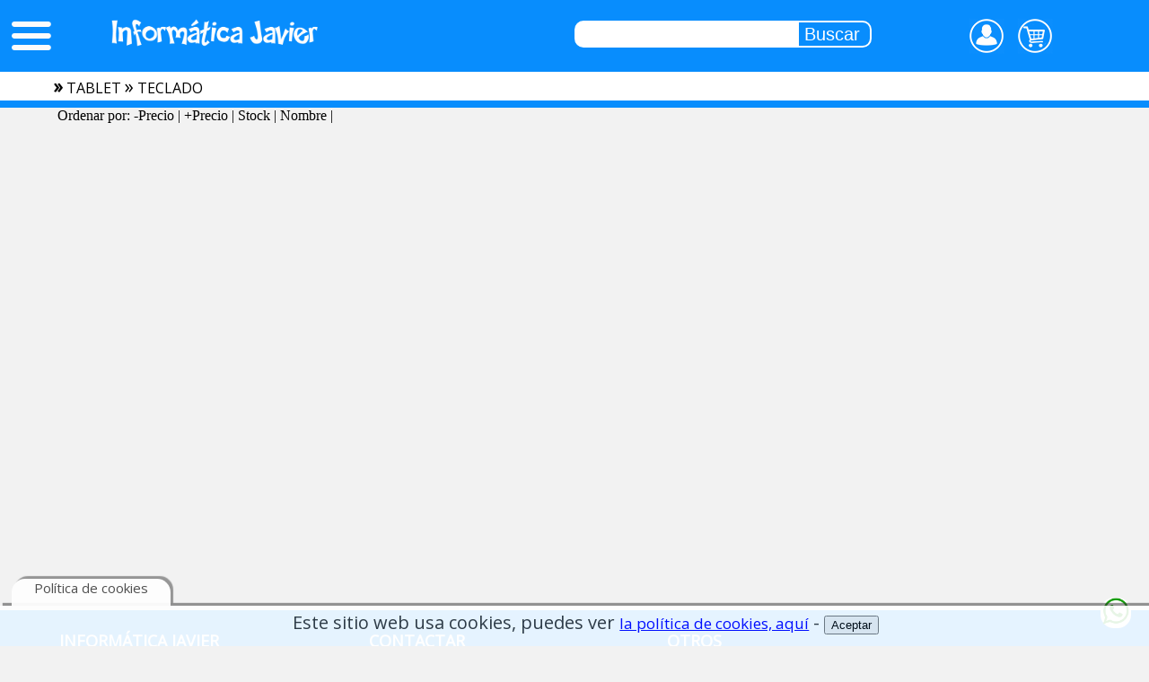

--- FILE ---
content_type: text/html; charset=UTF-8
request_url: https://www.informaticajavier.com/tienda/tablet/teclado
body_size: 10192
content:
<!DOCTYPE html>
<html lang="es">
<head>
	<title>Teclado | Inform&aacute;tica Javier | Tienda de Inform&aacute;tica y mucho m&aacute;s</title>
	<meta property="og:title" content="Inform&aacute;tica Javier: tablet" />
	<meta property="og:description" content="tablet." />
	<meta property="og:image" content="https://www.informaticajavier.com/images/productos/" />
	<meta charset="utf-8">
	<meta name="viewport" content="width=device-width, initial-scale=1.0, maximum-scale=1.0, user-scalable=no"/>
	<meta name="description" content="Teclado | - Inform&aacute;tica, calidad y servicio. Inform&aacute;tica Javier es tu tienda en Cieza de ordenadores, portatiles, tablets, m&oacute;viles, y mucho m&aacute;s."/>
	<link rel="canonical" href="https://www.informaticajavier.com/"/>
	<link rel="dns-prefetch" href="https://www.googleadservices.com">
	<link rel="dns-prefetch" href="https://www.googletagservices.com">
	<link rel="dns-prefetch" href="https://google-analytics.com">
	<base href="https://www.informaticajavier.com/"/>
	<!--optimiza en una al terminar-->
	<link rel="stylesheet" type="text/css" href="//fonts.googleapis.com/css?family=Open+Sans" />
	<link rel="stylesheet" href="https://www.informaticajavier.com/css/principal.css"/>
	<link rel="stylesheet" href="https://www.informaticajavier.com/css/o.css?22"/>
	<link rel="stylesheet" href="https://www.informaticajavier.com/css/t.css?22"/>
	<link rel="stylesheet" href="https://www.informaticajavier.com/css/m.css?22"/>
	<!--optimiza en una al terminar-->
	<meta name="google-site-verification" content="ByU5PM_55zmxlwxZbuzkZoTBrLelN2SCX6uRoZnsvWc"/>
	<meta name="keywords" content="Informatica Javier, informaticajavier.es, informaticajavier.com, comprar online, electrónica, CDs, DVD, ordenadores, software, móviles, accesorios, productos de oficina, herramientas, recambios, informática, tienda online, regalos, reparaciones, arreglar ordenador, arreglar tablet, arreglar movil, quitar virus, limpiar ordenador, domotica">
	<meta name="robots" content="index,follow" />
	<meta property="gtm-prop-currency-code" content="EUR" />
	<meta name="revisit-after" content="2 days">
	<link rel="shortcut icon" href="https://www.informaticajavier.com/images/favicon.ico" />  
	<link rel="icon" href="https://www.informaticajavier.com/images/favicon.ico" type="image/ico" />
	<style>.precioflotante{display:none;}.descompr{display:none;}.botoncomprarcreado{display:none;}</style></head>
<body>
	<div id="cabecera">
		<div id="cabecerapequena">
		<img class="hamburguesa" onclick="hamburguesa();" src="https://www.informaticajavier.com/images/menu.png">			
		</div>
		<div id="cabeceragrande">
			<div id="ctitulo">
				<a class="titulo" href="https://www.informaticajavier.com"><img src="https://www.informaticajavier.com/images/informatica-javier.png"/></a>
			</div>
			<div id="cbuscador">
				<div class="floatleft">
					<!--<form method="POST" action="https://www.informaticajavier.com/buscar"><input type="search" class="cajabuscar" id="tbusq" onkeydown="" name="buscar" placeholder="Buscar" title="Buscador"></form>
					<form method="POST" action="https://www.informaticajavier.com/buscar"><input type="search" class="cajabuscar" id="tbusq" onkeydown="" name="buscar" placeholder="Buscar" title="Buscador">-->
					<div id="from">
						<form action="https://www.informaticajavier.com/buscador/" method="get">
							<input type="search" name="b" class="formulariocabecera" placeholder="">
							<input type="submit" class="botonformulariocabecera" style="margin-left:-6px;" value="Buscar"/>
						</form>
					</div>
					
				</div>
								<center><img src="https://www.informaticajavier.com/images/perfil1.png" title="Iniciar sesion o registrase" alt="Sesion" class="botonredondo" onclick="sesion();"/>
				<img src="https://www.informaticajavier.com/images/carro.png" title="Ir a carrito de compra" alt="Carro" class="botonredondo" onclick="carro();"/></center>
							</div>
		</div>
	</div>
	<!-- Google tag (gtag.js) -->
	<script async src="https://www.googletagmanager.com/gtag/js?id=UA-18924432-1"></script>
	<script>
	  window.dataLayer = window.dataLayer || [];
	  function gtag(){dataLayer.push(arguments);}
	  gtag('js', new Date());

	  gtag('config', 'UA-18924432-1');
	</script>

	<!--<div class="menuoculto" id="cmenuoculto">
			
	</div>-->
	<div id="contenedor">
		<div id="lateral" class="lateraloculto">
			<div class="textolateral">
			<span class="cat">Categorias</span>						
			<div id="menu">
	<ul>
			<li class="" onmouseover="abrirsubmenu('capaaccesorios');">
			<span><a href="https://www.informaticajavier.com/tienda/accesorios">Accesorios</a></span>
			<div id="capaaccesorios" class="submenucerrado" onmouseout="cerrarsubmenu('capaaccesorios');">
				<table align="center" style="width:500px;text-align:center;">
				<tr><th colspan="2"><a href="https://www.informaticajavier.com/tienda/accesorios"><span style="font-size:30px;">Accesorios</span></a></th></tr><tr></tr><tr><th><a href="https://www.informaticajavier.com/tienda/accesorios/adaptador">Adaptador</a></th><th><a href="https://www.informaticajavier.com/tienda/accesorios/alfombrilla">Alfombrilla</a></th></tr><tr><th><a href="https://www.informaticajavier.com/tienda/accesorios/altavoz">Altavoz</a></th><th><a href="https://www.informaticajavier.com/tienda/accesorios/audio">Audio</a></th></tr><tr><th><a href="https://www.informaticajavier.com/tienda/accesorios/base">Base</a></th><th><a href="https://www.informaticajavier.com/tienda/accesorios/bateria">Bateria</a></th></tr><tr><th><a href="https://www.informaticajavier.com/tienda/accesorios/brother">Brother</a></th><th><a href="https://www.informaticajavier.com/tienda/accesorios/cables">Cables</a></th></tr><tr><th><a href="https://www.informaticajavier.com/tienda/accesorios/caja">Caja</a></th><th><a href="https://www.informaticajavier.com/tienda/accesorios/carcasas">Carcasas</a></th></tr><tr><th><a href="https://www.informaticajavier.com/tienda/accesorios/cargador">Cargador</a></th><th><a href="https://www.informaticajavier.com/tienda/accesorios/cinta">Cinta</a></th></tr><tr><th><a href="https://www.informaticajavier.com/tienda/accesorios/destructora">Destructora</a></th><th><a href="https://www.informaticajavier.com/tienda/accesorios/discoduro">DiscoDuro</a></th></tr><tr><th><a href="https://www.informaticajavier.com/tienda/accesorios/displayport">DisplayPort</a></th><th><a href="https://www.informaticajavier.com/tienda/accesorios/dni">DNI</a></th></tr><tr><th><a href="https://www.informaticajavier.com/tienda/accesorios/dvi">DVI</a></th><th><a href="https://www.informaticajavier.com/tienda/accesorios/funda">Funda</a></th></tr><tr><th><a href="https://www.informaticajavier.com/tienda/accesorios/hdmi">HDMI</a></th><th><a href="https://www.informaticajavier.com/tienda/accesorios/inalambricos">Inalambricos</a></th></tr><tr><th><a href="https://www.informaticajavier.com/tienda/accesorios/kvm">KVM</a></th><th><a href="https://www.informaticajavier.com/tienda/accesorios/maletin">Maletin</a></th></tr><tr><th><a href="https://www.informaticajavier.com/tienda/accesorios/otg">OTG</a></th><th><a href="https://www.informaticajavier.com/tienda/accesorios/otros">Otros</a></th></tr><tr><th><a href="https://www.informaticajavier.com/tienda/accesorios/pantalla">Pantalla</a></th><th><a href="https://www.informaticajavier.com/tienda/accesorios/papel">Papel</a></th></tr><tr><th><a href="https://www.informaticajavier.com/tienda/accesorios/pila">Pila</a></th><th><a href="https://www.informaticajavier.com/tienda/accesorios/pilas">Pilas</a></th></tr><tr><th><a href="https://www.informaticajavier.com/tienda/accesorios/portatil">Portatil</a></th><th><a href="https://www.informaticajavier.com/tienda/accesorios/proyector">Proyector</a></th></tr><tr><th><a href="https://www.informaticajavier.com/tienda/accesorios/raton">Raton</a></th><th><a href="https://www.informaticajavier.com/tienda/accesorios/reacondicionados">Reacondicionados</a></th></tr><tr><th><a href="https://www.informaticajavier.com/tienda/accesorios/rj45">RJ45</a></th><th><a href="https://www.informaticajavier.com/tienda/accesorios/rollo">Rollo</a></th></tr><tr><th><a href="https://www.informaticajavier.com/tienda/accesorios/rollos">Rollos</a></th><th><a href="https://www.informaticajavier.com/tienda/accesorios/sai">SAI</a></th></tr><tr><th><a href="https://www.informaticajavier.com/tienda/accesorios/soporte">Soporte</a></th><th><a href="https://www.informaticajavier.com/tienda/accesorios/teclado">Teclado</a></th></tr><tr><th><a href="https://www.informaticajavier.com/tienda/accesorios/usb">Usb</a></th>					</tr>
				</table>
			</div>
		</li>
				<li class="" onmouseover="abrirsubmenu('capaalmacenamiento');">
			<span><a href="https://www.informaticajavier.com/tienda/almacenamiento">Almacenamiento</a></span>
			<div id="capaalmacenamiento" class="submenucerrado" onmouseout="cerrarsubmenu('capaalmacenamiento');">
				<table align="center" style="width:500px;text-align:center;">
				<tr><th colspan="2"><a href="https://www.informaticajavier.com/tienda/almacenamiento"><span style="font-size:30px;">Almacenamiento</span></a></th></tr><tr></tr><tr><th><a href="https://www.informaticajavier.com/tienda/almacenamiento/cd">CD</a></th><th><a href="https://www.informaticajavier.com/tienda/almacenamiento/disco-duro">Disco Duro</a></th></tr><tr><th><a href="https://www.informaticajavier.com/tienda/almacenamiento/discoduro">DiscoDuro</a></th><th><a href="https://www.informaticajavier.com/tienda/almacenamiento/dvd">DVD</a></th></tr><tr><th><a href="https://www.informaticajavier.com/tienda/almacenamiento/externo">Externo</a></th><th><a href="https://www.informaticajavier.com/tienda/almacenamiento/hhd">HHD</a></th></tr><tr><th><a href="https://www.informaticajavier.com/tienda/almacenamiento/microsd">Microsd</a></th><th><a href="https://www.informaticajavier.com/tienda/almacenamiento/pendrive">Pendrive</a></th></tr><tr><th><a href="https://www.informaticajavier.com/tienda/almacenamiento/ssd">SSD</a></th>					</tr>
				</table>
			</div>
		</li>
				<li class="" onmouseover="abrirsubmenu('capaaudio');">
			<span><a href="https://www.informaticajavier.com/tienda/audio">Audio</a></span>
			<div id="capaaudio" class="submenucerrado" onmouseout="cerrarsubmenu('capaaudio');">
				<table align="center" style="width:500px;text-align:center;">
				<tr><th colspan="2"><a href="https://www.informaticajavier.com/tienda/audio"><span style="font-size:30px;">Audio</span></a></th></tr><tr></tr><tr><th><a href="https://www.informaticajavier.com/tienda/audio/adaptador">Adaptador</a></th><th><a href="https://www.informaticajavier.com/tienda/audio/altavoz">Altavoz</a></th></tr><tr><th><a href="https://www.informaticajavier.com/tienda/audio/auriculares">Auriculares</a></th><th><a href="https://www.informaticajavier.com/tienda/audio/bluetooh">Bluetooh</a></th></tr><tr><th><a href="https://www.informaticajavier.com/tienda/audio/car">Car</a></th><th><a href="https://www.informaticajavier.com/tienda/audio/coche">Coche</a></th></tr><tr><th><a href="https://www.informaticajavier.com/tienda/audio/jack">Jack</a></th><th><a href="https://www.informaticajavier.com/tienda/audio/microfono">Microfono</a></th></tr><tr><th><a href="https://www.informaticajavier.com/tienda/audio/mp3">MP3</a></th><th><a href="https://www.informaticajavier.com/tienda/audio/usb">USB</a></th>					</tr>
				</table>
			</div>
		</li>
				<li class="" onmouseover="abrirsubmenu('capacables');">
			<span><a href="https://www.informaticajavier.com/tienda/cables">Cables</a></span>
			<div id="capacables" class="submenucerrado" onmouseout="cerrarsubmenu('capacables');">
				<table align="center" style="width:500px;text-align:center;">
				<tr><th colspan="2"><a href="https://www.informaticajavier.com/tienda/cables"><span style="font-size:30px;">Cables</span></a></th></tr><tr></tr><tr><th><a href="https://www.informaticajavier.com/tienda/cables/3.0">3.0</a></th><th><a href="https://www.informaticajavier.com/tienda/cables/ac">AC</a></th></tr><tr><th><a href="https://www.informaticajavier.com/tienda/cables/adaptador">Adaptador</a></th><th><a href="https://www.informaticajavier.com/tienda/cables/alimentacion">Alimentacion</a></th></tr><tr><th><a href="https://www.informaticajavier.com/tienda/cables/audio">Audio</a></th><th><a href="https://www.informaticajavier.com/tienda/cables/cargador">Cargador</a></th></tr><tr><th><a href="https://www.informaticajavier.com/tienda/cables/displayport">DisplayPort</a></th><th><a href="https://www.informaticajavier.com/tienda/cables/dp">DP</a></th></tr><tr><th><a href="https://www.informaticajavier.com/tienda/cables/dvi">DVI</a></th><th><a href="https://www.informaticajavier.com/tienda/cables/hdmi">HDMI</a></th></tr><tr><th><a href="https://www.informaticajavier.com/tienda/cables/hub">Hub</a></th><th><a href="https://www.informaticajavier.com/tienda/cables/iphone">Iphone</a></th></tr><tr><th><a href="https://www.informaticajavier.com/tienda/cables/jack">Jack</a></th><th><a href="https://www.informaticajavier.com/tienda/cables/microusb">MicroUSB</a></th></tr><tr><th><a href="https://www.informaticajavier.com/tienda/cables/miniusb">MiniUsb</a></th><th><a href="https://www.informaticajavier.com/tienda/cables/otg">OTG</a></th></tr><tr><th><a href="https://www.informaticajavier.com/tienda/cables/ps2">PS2</a></th><th><a href="https://www.informaticajavier.com/tienda/cables/red">Red</a></th></tr><tr><th><a href="https://www.informaticajavier.com/tienda/cables/rj45">RJ45</a></th><th><a href="https://www.informaticajavier.com/tienda/cables/samsung">Samsung</a></th></tr><tr><th><a href="https://www.informaticajavier.com/tienda/cables/sata">SATA</a></th><th><a href="https://www.informaticajavier.com/tienda/cables/tipoc">TipoC</a></th></tr><tr><th><a href="https://www.informaticajavier.com/tienda/cables/usb">USB</a></th><th><a href="https://www.informaticajavier.com/tienda/cables/vga">VGA</a></th>					</tr>
				</table>
			</div>
		</li>
				<li class="" onmouseover="abrirsubmenu('capacargadores');">
			<span><a href="https://www.informaticajavier.com/tienda/cargadores">Cargadores</a></span>
			<div id="capacargadores" class="submenucerrado" onmouseout="cerrarsubmenu('capacargadores');">
				<table align="center" style="width:500px;text-align:center;">
				<tr><th colspan="2"><a href="https://www.informaticajavier.com/tienda/cargadores"><span style="font-size:30px;">Cargadores</span></a></th></tr><tr></tr><tr><th><a href="https://www.informaticajavier.com/tienda/cargadores/asus">Asus</a></th><th><a href="https://www.informaticajavier.com/tienda/cargadores/cargador">Cargador</a></th></tr><tr><th><a href="https://www.informaticajavier.com/tienda/cargadores/coche">Coche</a></th><th><a href="https://www.informaticajavier.com/tienda/cargadores/de-red">De red</a></th></tr><tr><th><a href="https://www.informaticajavier.com/tienda/cargadores/hp">HP</a></th><th><a href="https://www.informaticajavier.com/tienda/cargadores/iphone">Iphone</a></th></tr><tr><th><a href="https://www.informaticajavier.com/tienda/cargadores/lenovo">Lenovo</a></th><th><a href="https://www.informaticajavier.com/tienda/cargadores/microusb">MicroUsb</a></th></tr><tr><th><a href="https://www.informaticajavier.com/tienda/cargadores/movil">Movil</a></th><th><a href="https://www.informaticajavier.com/tienda/cargadores/nds">NDS</a></th></tr><tr><th><a href="https://www.informaticajavier.com/tienda/cargadores/portatil">Portatil</a></th><th><a href="https://www.informaticajavier.com/tienda/cargadores/ps-vita">PS VITA</a></th></tr><tr><th><a href="https://www.informaticajavier.com/tienda/cargadores/puntas">Puntas</a></th><th><a href="https://www.informaticajavier.com/tienda/cargadores/tablet">Tablet</a></th></tr><tr><th><a href="https://www.informaticajavier.com/tienda/cargadores/tipoc">TipoC</a></th><th><a href="https://www.informaticajavier.com/tienda/cargadores/universal">Universal</a></th></tr><tr><th><a href="https://www.informaticajavier.com/tienda/cargadores/usb">USB</a></th>					</tr>
				</table>
			</div>
		</li>
				<li class="" onmouseover="abrirsubmenu('capacomponentes');">
			<span><a href="https://www.informaticajavier.com/tienda/componentes">Componentes</a></span>
			<div id="capacomponentes" class="submenucerrado" onmouseout="cerrarsubmenu('capacomponentes');">
				<table align="center" style="width:500px;text-align:center;">
				<tr><th colspan="2"><a href="https://www.informaticajavier.com/tienda/componentes"><span style="font-size:30px;">Componentes</span></a></th></tr><tr></tr><tr><th><a href="https://www.informaticajavier.com/tienda/componentes/caja">Caja</a></th><th><a href="https://www.informaticajavier.com/tienda/componentes/carcasa">Carcasa</a></th></tr><tr><th><a href="https://www.informaticajavier.com/tienda/componentes/disco">Disco</a></th><th><a href="https://www.informaticajavier.com/tienda/componentes/discos-duros">Discos Duros</a></th></tr><tr><th><a href="https://www.informaticajavier.com/tienda/componentes/disipador">Disipador</a></th><th><a href="https://www.informaticajavier.com/tienda/componentes/fuente">Fuente</a></th></tr><tr><th><a href="https://www.informaticajavier.com/tienda/componentes/grafica">Grafica</a></th><th><a href="https://www.informaticajavier.com/tienda/componentes/hhd">HHD</a></th></tr><tr><th><a href="https://www.informaticajavier.com/tienda/componentes/pasta">Pasta</a></th><th><a href="https://www.informaticajavier.com/tienda/componentes/pcie">PCIE</a></th></tr><tr><th><a href="https://www.informaticajavier.com/tienda/componentes/placa">Placa</a></th><th><a href="https://www.informaticajavier.com/tienda/componentes/procesador">Procesador</a></th></tr><tr><th><a href="https://www.informaticajavier.com/tienda/componentes/ram">RAM</a></th><th><a href="https://www.informaticajavier.com/tienda/componentes/ssd">SSD</a></th></tr><tr><th><a href="https://www.informaticajavier.com/tienda/componentes/ventolador">Ventolador</a></th>					</tr>
				</table>
			</div>
		</li>
				<li class="" onmouseover="abrirsubmenu('capaconsolas');">
			<span><a href="https://www.informaticajavier.com/tienda/consolas">Consolas</a></span>
			<div id="capaconsolas" class="submenucerrado" onmouseout="cerrarsubmenu('capaconsolas');">
				<table align="center" style="width:500px;text-align:center;">
				<tr><th colspan="2"><a href="https://www.informaticajavier.com/tienda/consolas"><span style="font-size:30px;">Consolas</span></a></th></tr><tr></tr><tr><th><a href="https://www.informaticajavier.com/tienda/consolas/cargador">Cargador</a></th>					</tr>
				</table>
			</div>
		</li>
				<li class="" onmouseover="abrirsubmenu('capamoviles');">
			<span><a href="https://www.informaticajavier.com/tienda/moviles">Moviles</a></span>
			<div id="capamoviles" class="submenucerrado" onmouseout="cerrarsubmenu('capamoviles');">
				<table align="center" style="width:500px;text-align:center;">
				<tr><th colspan="2"><a href="https://www.informaticajavier.com/tienda/moviles"><span style="font-size:30px;">Moviles</span></a></th></tr><tr></tr><tr><th><a href="https://www.informaticajavier.com/tienda/moviles/adaptador">Adaptador</a></th><th><a href="https://www.informaticajavier.com/tienda/moviles/samsung">Samsung</a></th></tr><tr><th><a href="https://www.informaticajavier.com/tienda/moviles/xiaomi">Xiaomi</a></th>					</tr>
				</table>
			</div>
		</li>
				<li class="" onmouseover="abrirsubmenu('capaoutlet');">
			<span><a href="https://www.informaticajavier.com/tienda/outlet">Outlet</a></span>
			<div id="capaoutlet" class="submenucerrado" onmouseout="cerrarsubmenu('capaoutlet');">
				<table align="center" style="width:500px;text-align:center;">
				<tr><th colspan="2"><a href="https://www.informaticajavier.com/tienda/outlet"><span style="font-size:30px;">Outlet</span></a></th></tr><tr></tr><tr><th><a href="https://www.informaticajavier.com/tienda/outlet/boligrafo">Boligrafo</a></th><th><a href="https://www.informaticajavier.com/tienda/outlet/camara">Camara</a></th></tr><tr><th><a href="https://www.informaticajavier.com/tienda/outlet/permanente">Permanente</a></th>					</tr>
				</table>
			</div>
		</li>
				<li class="" onmouseover="abrirsubmenu('capaperifericos');">
			<span><a href="https://www.informaticajavier.com/tienda/perifericos">Perifericos</a></span>
			<div id="capaperifericos" class="submenucerrado" onmouseout="cerrarsubmenu('capaperifericos');">
				<table align="center" style="width:500px;text-align:center;">
				<tr><th colspan="2"><a href="https://www.informaticajavier.com/tienda/perifericos"><span style="font-size:30px;">Perifericos</span></a></th></tr><tr></tr><tr><th><a href="https://www.informaticajavier.com/tienda/perifericos/altavoces">Altavoces</a></th><th><a href="https://www.informaticajavier.com/tienda/perifericos/antena">Antena</a></th></tr><tr><th><a href="https://www.informaticajavier.com/tienda/perifericos/bluetooth">Bluetooth</a></th><th><a href="https://www.informaticajavier.com/tienda/perifericos/disco">Disco</a></th></tr><tr><th><a href="https://www.informaticajavier.com/tienda/perifericos/dnie">DNIE</a></th><th><a href="https://www.informaticajavier.com/tienda/perifericos/dvd">DVD</a></th></tr><tr><th><a href="https://www.informaticajavier.com/tienda/perifericos/escaner">Escaner</a></th><th><a href="https://www.informaticajavier.com/tienda/perifericos/gaming">Gaming</a></th></tr><tr><th><a href="https://www.informaticajavier.com/tienda/perifericos/impresora">Impresora</a></th><th><a href="https://www.informaticajavier.com/tienda/perifericos/monito">Monito</a></th></tr><tr><th><a href="https://www.informaticajavier.com/tienda/perifericos/monitor">Monitor</a></th><th><a href="https://www.informaticajavier.com/tienda/perifericos/pendrive">Pendrive</a></th></tr><tr><th><a href="https://www.informaticajavier.com/tienda/perifericos/raton">Raton</a></th><th><a href="https://www.informaticajavier.com/tienda/perifericos/sai">SAI</a></th></tr><tr><th><a href="https://www.informaticajavier.com/tienda/perifericos/teclado">Teclado</a></th><th><a href="https://www.informaticajavier.com/tienda/perifericos/usb">USB</a></th></tr><tr><th><a href="https://www.informaticajavier.com/tienda/perifericos/webcam">Webcam</a></th><th><a href="https://www.informaticajavier.com/tienda/perifericos/wifi">Wifi</a></th>					</tr>
				</table>
			</div>
		</li>
				<li class="" onmouseover="abrirsubmenu('capaportatiles');">
			<span><a href="https://www.informaticajavier.com/tienda/portatiles">Portatiles</a></span>
			<div id="capaportatiles" class="submenucerrado" onmouseout="cerrarsubmenu('capaportatiles');">
				<table align="center" style="width:500px;text-align:center;">
				<tr><th colspan="2"><a href="https://www.informaticajavier.com/tienda/portatiles"><span style="font-size:30px;">Portatiles</span></a></th></tr><tr></tr><tr><th><a href="https://www.informaticajavier.com/tienda/portatiles/cargador">Cargador</a></th><th><a href="https://www.informaticajavier.com/tienda/portatiles/hp">HP</a></th></tr><tr><th><a href="https://www.informaticajavier.com/tienda/portatiles/lenovo">Lenovo</a></th><th><a href="https://www.informaticajavier.com/tienda/portatiles/maletines">Maletines</a></th></tr><tr><th><a href="https://www.informaticajavier.com/tienda/portatiles/msi">MSI</a></th>					</tr>
				</table>
			</div>
		</li>
				<li class="" onmouseover="abrirsubmenu('caparedes');">
			<span><a href="https://www.informaticajavier.com/tienda/redes">Redes</a></span>
			<div id="caparedes" class="submenucerrado" onmouseout="cerrarsubmenu('caparedes');">
				<table align="center" style="width:500px;text-align:center;">
				<tr><th colspan="2"><a href="https://www.informaticajavier.com/tienda/redes"><span style="font-size:30px;">Redes</span></a></th></tr><tr></tr><tr><th><a href="https://www.informaticajavier.com/tienda/redes/clavijas">Clavijas</a></th><th><a href="https://www.informaticajavier.com/tienda/redes/conector">Conector</a></th></tr><tr><th><a href="https://www.informaticajavier.com/tienda/redes/mesh">Mesh</a></th><th><a href="https://www.informaticajavier.com/tienda/redes/plc">PLC</a></th></tr><tr><th><a href="https://www.informaticajavier.com/tienda/redes/red">Red</a></th><th><a href="https://www.informaticajavier.com/tienda/redes/repetidor">Repetidor</a></th></tr><tr><th><a href="https://www.informaticajavier.com/tienda/redes/rj45">RJ45</a></th><th><a href="https://www.informaticajavier.com/tienda/redes/router">Router</a></th></tr><tr><th><a href="https://www.informaticajavier.com/tienda/redes/switch">Switch</a></th><th><a href="https://www.informaticajavier.com/tienda/redes/wifi">Wifi</a></th>					</tr>
				</table>
			</div>
		</li>
				<li class="" onmouseover="abrirsubmenu('capasoftware');">
			<span><a href="https://www.informaticajavier.com/tienda/software">Software</a></span>
			<div id="capasoftware" class="submenucerrado" onmouseout="cerrarsubmenu('capasoftware');">
				<table align="center" style="width:500px;text-align:center;">
				<tr><th colspan="2"><a href="https://www.informaticajavier.com/tienda/software"><span style="font-size:30px;">Software</span></a></th></tr><tr></tr><tr><th><a href="https://www.informaticajavier.com/tienda/software/antivirus">Antivirus</a></th><th><a href="https://www.informaticajavier.com/tienda/software/hosting">Hosting</a></th></tr><tr><th><a href="https://www.informaticajavier.com/tienda/software/office">Office</a></th><th><a href="https://www.informaticajavier.com/tienda/software/windows">Windows</a></th>					</tr>
				</table>
			</div>
		</li>
				<li class="" onmouseover="abrirsubmenu('capatablet');">
			<span><a href="https://www.informaticajavier.com/tienda/tablet">Tablet</a></span>
			<div id="capatablet" class="submenucerrado" onmouseout="cerrarsubmenu('capatablet');">
				<table align="center" style="width:500px;text-align:center;">
				<tr><th colspan="2"><a href="https://www.informaticajavier.com/tienda/tablet"><span style="font-size:30px;">Tablet</span></a></th></tr><tr></tr><tr><th><a href="https://www.informaticajavier.com/tienda/tablet/funda">Funda</a></th><th><a href="https://www.informaticajavier.com/tienda/tablet/fundas">Fundas</a></th></tr><tr><th><a href="https://www.informaticajavier.com/tienda/tablet/lenovo">Lenovo</a></th><th><a href="https://www.informaticajavier.com/tienda/tablet/samsung">Samsung</a></th>					</tr>
				</table>
			</div>
		</li>
				<li class="" onmouseover="abrirsubmenu('capatinta');">
			<span><a href="https://www.informaticajavier.com/tienda/tinta">Tinta</a></span>
			<div id="capatinta" class="submenucerrado" onmouseout="cerrarsubmenu('capatinta');">
				<table align="center" style="width:500px;text-align:center;">
				<tr><th colspan="2"><a href="https://www.informaticajavier.com/tienda/tinta"><span style="font-size:30px;">Tinta</span></a></th></tr><tr></tr><tr><th><a href="https://www.informaticajavier.com/tienda/tinta/brother">Brother</a></th><th><a href="https://www.informaticajavier.com/tienda/tinta/canon">Canon</a></th></tr><tr><th><a href="https://www.informaticajavier.com/tienda/tinta/epson">Epson</a></th><th><a href="https://www.informaticajavier.com/tienda/tinta/hp">HP</a></th></tr><tr><th><a href="https://www.informaticajavier.com/tienda/tinta/kyocera">Kyocera</a></th><th><a href="https://www.informaticajavier.com/tienda/tinta/lexmark">Lexmark</a></th></tr><tr><th><a href="https://www.informaticajavier.com/tienda/tinta/oki">OKI</a></th><th><a href="https://www.informaticajavier.com/tienda/tinta/samsung">Samsung</a></th>					</tr>
				</table>
			</div>
		</li>
				<li class="" onmouseover="abrirsubmenu('capatpv');">
			<span><a href="https://www.informaticajavier.com/tienda/tpv">TPV</a></span>
			<div id="capatpv" class="submenucerrado" onmouseout="cerrarsubmenu('capatpv');">
				<table align="center" style="width:500px;text-align:center;">
				<tr><th colspan="2"><a href="https://www.informaticajavier.com/tienda/tpv"><span style="font-size:30px;">TPV</span></a></th></tr><tr></tr><tr><th><a href="https://www.informaticajavier.com/tienda/tpv/aio">AIO</a></th><th><a href="https://www.informaticajavier.com/tienda/tpv/cajon">Cajon</a></th></tr><tr><th><a href="https://www.informaticajavier.com/tienda/tpv/etiquetas">Etiquetas</a></th><th><a href="https://www.informaticajavier.com/tienda/tpv/lector">Lector</a></th></tr><tr><th><a href="https://www.informaticajavier.com/tienda/tpv/monitor">Monitor</a></th><th><a href="https://www.informaticajavier.com/tienda/tpv/papel">Papel</a></th></tr><tr><th><a href="https://www.informaticajavier.com/tienda/tpv/portamonedas">Portamonedas</a></th><th><a href="https://www.informaticajavier.com/tienda/tpv/ribbon">Ribbon</a></th></tr><tr><th><a href="https://www.informaticajavier.com/tienda/tpv/ticket">Ticket</a></th>					</tr>
				</table>
			</div>
		</li>
				<li class="" onmouseover="abrirsubmenu('capavideo');">
			<span><a href="https://www.informaticajavier.com/tienda/video">Video</a></span>
			<div id="capavideo" class="submenucerrado" onmouseout="cerrarsubmenu('capavideo');">
				<table align="center" style="width:500px;text-align:center;">
				<tr><th colspan="2"><a href="https://www.informaticajavier.com/tienda/video"><span style="font-size:30px;">Video</span></a></th></tr><tr></tr><tr><th><a href="https://www.informaticajavier.com/tienda/video/dp">DP</a></th><th><a href="https://www.informaticajavier.com/tienda/video/hdmi">HDMI</a></th></tr><tr><th><a href="https://www.informaticajavier.com/tienda/video/pantalla">Pantalla</a></th><th><a href="https://www.informaticajavier.com/tienda/video/proyector">Proyector</a></th></tr><tr><th><a href="https://www.informaticajavier.com/tienda/video/vhs">VHS</a></th>					</tr>
				</table>
			</div>
		</li>
			</ul>
</div>			</div><br/>
		</div>
		<div id="cuerpo" class="cuerponormal" style="background-color:#F2F2F2;">
			<div class="separador" id="tabs">
				<div id="" class="barra"><span onclick="categorias();" style="font-size:21px;padding-left:40px;font-weight:bold;">&raquo;</span> 
				<a href="https://www.informaticajavier.com/tienda/tablet">tablet</a> <span style="font-size:21px;">&raquo;</span>  <a href="https://www.informaticajavier.com/tienda/tablet/teclado">teclado</a>				</div>
			</div>
			<div class="cuerpocentrado">
				<div style="display:block;" class="tabprincipal" id="tnovedad">
					Ordenar por: <span><a href="https://www.informaticajavier.com/tienda/tablet/teclado/tipo/orden/barato">-Precio</a> | <a href="https://www.informaticajavier.com/tienda/tablet/teclado/tipo/orden/caro">+Precio</a> | <a href="https://www.informaticajavier.com/tienda/tablet/teclado/tipo/orden/stock">Stock</a> | <a href="https://www.informaticajavier.com/tienda/tablet/teclado/tipo/orden/nombre">Nombre</a> |</span>				</div>
			</div>
						<br/>
		</div>
	</div>
	<div id="pie">
		<div class="pie">
			<div class="wht" title="Contacto por Whatsapp"><a onclick="window.open('https://api.whatsapp.com/send?phone=34618022114&amp;text=Hola.%20Estoy%20visitando%20la%20p%C3%A1gina%20web%20de%20Informatica%20Javier%20y%20te%20quiero%20consultar%20lo%20siguiente');"><img style="width:30px;" src="https://www.informaticajavier.com/images/whav.png"></a></div>	
	<div class="cuarto">
	<h4>INFORM&Aacute;TICA JAVIER</h4>
	<a href="https://www.informaticajavier.com/quienes-somos">Qui&eacute;n somos</a><br>
	<a href="https://www.informaticajavier.com/servicioempresas">Servicios a empresas</a><br>
	<a href="https://www.informaticajavier.com/servicioparticular">Servicios a particulares</a><br>
	<a href="https://www.informaticajavier.com/blog">Blog</a><br>
	</div>
	<div class="cuarto">
	<h4>CONTACTAR</h4>
	<a href="https://www.informaticajavier.com/soporte">Soporte</a><br>
	<a href="https://www.informaticajavier.com/garantias">Garant&iacute;as</a><br>
	<a href="https://www.informaticajavier.com/entrar">Acceso clientes</a><br>
	<a href="https://www.informaticajavier.com/contacto">Contacto</a><br>
	</div>
	<div class="cuarto">
	<h4>OTROS</h4>
	<a href="https://www.informaticajavier.com/privacidad">Privacidad</a><br>
	<a href="https://www.informaticajavier.com/sitemap">Sitemap</a><br>
	<a href="https://www.informaticajavier.com/aviso-legal-politica-cookies">Aviso Legal y pol&iacute;tica de cookies</a><br>
	<a href="https://www.informaticajavier.com/politica-de-venta">Pol&iacute;tica de venta, cancelaci&oacute;n y devoluci&oacute;n</a><br>
	
	</div>
	<div class="cuartoredes">
	<a target="_blank" style="cursor:pointer;" onclick="window.open('https://api.whatsapp.com/send?phone=34618022114&amp;text=Hola.%20Estoy%20visitando%20la%20p%C3%A1gina%20web%20de%20Informatica%20Javier%20y%20te%20quiero%20consultar%20lo%20siguiente');"><img style="width:30px;" src="https://www.informaticajavier.com/images/wha.png"></a>
	<a target="_blank" href="https://www.facebook.com/tiendainformaticajavier"><img src="https://www.informaticajavier.com/images/facebook-blanco.png"></a>
	<a target="_blank" href="https://twitter.com/inforjavier"><img src="https://www.informaticajavier.com/images/twitter-blanco.png"></a>
	<a target="_blank" href="https://goo.gl/maps/nevx3dUh8on"><img src="https://www.informaticajavier.com/images/location.png"></a><br>
	</div>
	    <script type="text/javascript">
    function controlcookies() 
	{
		localStorage.controlcookie = (localStorage.controlcookie || 0);
		localStorage.controlcookie++;
		cookie1.style.display='none';
    }
	function ventanaGalleta()
	{
		var posicion_x; 
		var posicion_y; 
		posicion_x=(screen.width/2)-(500/2); 
		posicion_y=(screen.height/2)-(600/2); 
		var newWindow =window.open("", "", "width=500,height=600,menubar=0,toolbar=0,directories=0,scrollbars=yes,resizable=yes,left="+posicion_x+",top="+posicion_y+"");
		newWindow.document.open();
				newWindow.document.write('<h3>Pol�tica de Cookies de www.informaticajavier.com</h3><div>\n	<table align="center" border="0" cellpadding="1" cellspacing="1" height="1094" style="width: 450px;" width="559">\n		<tbody>\n			<tr>\n				<td>\n					<p style="text-align: justify;">\n						<strong>Cookies<\/strong><br \/>\n						Utilizamos cookies para facilitar el uso de nuestra p&aacute;gina web. Las cookies son peque&ntilde;os ficheros de informaci&oacute;n que nos permiten comparar y entender c&oacute;mo nuestros usuarios navegan a trav&eacute;s de nuestra p&aacute;gina web, y de esta manera poder mejorar consecuentemente el proceso de navegaci&oacute;n.<br \/>\n						Las cookies que utilizamos no almacenan dato personal alguno, ni ning&uacute;n tipo de informaci&oacute;n quepueda identificarle. En caso de no querer recibir cookies, por favor configure su navegador de Internet para que las borre del disco duro de su ordenador, las bloquee o le avise en caso deinstalaci&oacute;n de las mismas. Para continuar sin cambios en la configuraci&oacute;n de las cookies, simplemente contin&uacute;e en la p&aacute;gina web.<br \/>\n						Puedes obtener m&aacute;s informaci&oacute;n sobre las cookies y su uso en&nbsp; www.aboutcookies.org.<\/p>\n					<p style="text-align: justify;">\n						<br \/>\n						<strong>Los tipos de cookies que utilizamos<\/strong><\/p>\n					<p style="text-align: justify;">\n						<br \/>\n						Cookies estrictamente necesarias:<br \/>\n						Estas cookies son necesarias para el correcto uso de la p&aacute;gina web, permitiendo el acceso a secciones que cuentan con filtros de seguridad. Sin estas cookies, muchos de los servicios disponibles no estar&iacute;an operativos.<\/p>\n					<p style="text-align: justify;">\n						<br \/>\n						Cookies de Navegaci&oacute;n:<br \/>\n						Estas cookies recogen informaci&oacute;n sobre el uso que las visitas hacen de la web, por ejemplo p&aacute;ginas vistas, errores de carga... Es informaci&oacute;n gen&eacute;rica y an&oacute;nima, donde no se incluyen datos personales, ni se recoge informaci&oacute;n que identifique a los visitantes; siendo el objetivo &uacute;ltimo mejorar el funcionamiento de la web. Al visitar nuestra p&aacute;gina web, acepta la instalaci&oacute;n de estas cookies en su dispositivo.<\/p>\n					<p style="text-align: justify;">\n						<br \/>\n						Cookies Funcionales:<br \/>\n						Estas cookies permiten recordar informaci&oacute;n (como su nombre de usuario, idioma o la regi&oacute;n en la que se encuentra) y caracter&iacute;sticas m&aacute;s personales. Por ejemplo, la posibilidad de ofrecer contenido personalizado basado en la informaci&oacute;n y criterios que hayas proporcionado voluntariamente. Estas cookies tambi&eacute;n pueden utilizarse para recordar los cambios realizados en el tama&ntilde;o del texto, fuentes y otras partes personalizables de la p&aacute;gina web. Tambi&eacute;n se utilizan para ofrecer algunos servicios solicitados, como ver un video o comentar en un blog. La informaci&oacute;n que recopilan estas cookies puede ser an&oacute;nima y no podr&aacute; ser seguida su actividad en otras p&aacute;ginas web.<br \/>\n						Al visitar nuestra p&aacute;gina web, aceptas la instalaci&oacute;n de estas cookies en tu dispositivo.<\/p>\n					<p style="text-align: justify;">\n						<br \/>\n						<strong>C&oacute;mo administrar las cookies en los ordenadores:<\/strong><\/p>\n					<p style="text-align: justify;">\n						Si quieres permitir el uso de cookies de nuestro site, por favor sigue las siguientes instrucciones.<br \/>\n						Google Chrome<br \/>\n						1. Al abrir el navegador, pincha &quot;herramientas&quot; en la parte superior y selecciona la pesta&ntilde;a de &quot;opciones&quot;.<br \/>\n						2. Dentro de opciones, pincha &quot;privacidad&quot;.<br \/>\n						3. Marca &quot;permitir la administraci&oacute;n de cookies&quot;.<br \/>\n						Microsoft Internet Explorer 6.0, 7.0, 8.0, 9.0<br \/>\n						1. Al abrir el navegador, pincha &quot;herramientas&quot; en la parte superior y selecciona la pesta&ntilde;a de &quot;opciones&quot;.<br \/>\n						2. Revisa la pesta&ntilde;a de &quot;Privacidad&quot; asegur&aacute;ndote est&aacute; configurada con un nivel de seguridad medio o inferior.<br \/>\n						3. Si la configuraci&oacute;n de Internet no es media se estar&aacute;n bloqueando las cookies.<br \/>\n						Mozilla Firefox<br \/>\n						1. Al abrir el navegador, pincha &quot;herramientas&quot; en la parte superior y selecciona la pesta&ntilde;a de &quot;opciones&quot;.<br \/>\n						2. Selecciona el icono de Privacidad<br \/>\n						3. Pincha en cookies, y marca: &quot;permitir la instalaci&oacute;n de cookies&quot;.<br \/>\n						Safari<br \/>\n						1. Al abrir el navegador, pincha &quot;herramientas&quot; en la parte superior y selecciona la pesta&ntilde;a de &quot;opciones&quot;.<br \/>\n						2. Pincha en la pesta&ntilde;a de &quot;Seguridad&quot; y revisa si la opci&oacute;n &quot;Bloquear el acceso de cookies de terceros&quot; est&aacute; marcada o no.<br \/>\n						3. Pincha en &quot;guardar&quot;.<br \/>\n						La instalaci&oacute;n de cookies en Mac<br \/>\n						Si tienes un Mac y quieres permitir el acceso de nuestras cookies en tu ordenador, por favor sigue las siguientes instrucciones:<br \/>\n						Microsoft Internet Explorer 5.0 en OSX<br \/>\n						1. Entra en &quot;Explorer&quot; y selecciona &quot;Preferencias&quot; en la barra de navegaci&oacute;n.<br \/>\n						2. Haz scroll hacia abajo hasta que veas &quot;Cookies&quot; justo debajo de archivos recibidos.<br \/>\n						3. Marca &quot;No volver a preguntar&quot;.<br \/>\n						Safari en OSX<br \/>\n						1. Entra en Safari y selecciona &quot;Preferencias&quot; en la barra de navegaci&oacute;n.<br \/>\n						2.Pincha en la pesta&ntilde;a de &quot;Seguridad&quot; y marcae la opci&oacute;n &quot;aceptar cookies&quot;<br \/>\n						3. Selecciona la opci&oacute;n: &quot;S&oacute;lo desde el site actual en que estoy navegando&quot;<br \/>\n						Mozilla y Netscape en OSX<br \/>\n						1. Entra en &quot;Mozilla&quot; o &quot;Netscape&quot; y en la parte superior de tu navegador, marca la opci&oacute;n de &quot;Preferencias&quot;<br \/>\n						2. Haz scroll hacia abajo hasta que veas &quot;Cookies&quot; justo debajo de &quot;Privacidad y Seguridad&quot;.<br \/>\n						3. Marca la opci&oacute;n &quot;Permitir el acceso de cookies s&oacute;lo desde el site actual&quot;<br \/>\n						Opera<br \/>\n						1. Entra en &quot;Opera&quot; y selecciona &quot;Menu&quot; y &quot;Ajustes&quot; en la barra de navegaci&oacute;n.<br \/>\n						2. Selecciona &quot;Preferencias&quot; y pincha en la pesta&ntilde;a de &quot;Avanzado&quot;.<br \/>\n						3. Marca la opci&oacute;n &quot;Aceptar cookies&quot;.<\/p>\n				<\/td>\n			<\/tr>\n		<\/tbody>\n	<\/table>\n<\/div>');
		newWindow.document.close();
	}
	function ventanaAviso()
	{
		var posicion_x; 
		var posicion_y; 
		posicion_x=(screen.width/2)-(500/2); 
		posicion_y=(screen.height/2)-(600/2); 
		var newWindow =window.open("", "", "width=800,height=600,menubar=0,toolbar=0,directories=0,scrollbars=yes,resizable=yes,left="+posicion_x+",top="+posicion_y+"");
		newWindow.document.open();
				newWindow.document.write('<h1><strong>CONDICIONES GENERALES DE USO DEL SITIO WEB DE </strong></h1><span><strong>www.informaticajavier.com</strong></span><p> (EN ADELANTE EL PROPIETARIO) con domicilio a efectos de notificaciones en  pone a disposici�n en su sitio web  www.informaticajavier.com determinados  contenidos de car�cter informativo sobre sus actividades.Las presentes condiciones generales rigen �nica y exclusivamente el uso del sitio web de EL PROPIETARIO por parte de los USUARIOS que accedan al mismo. Las presentes condiciones generales se le exponen al USUARIO en el sitio web www.informaticajavier.com  en todas y cada una de las p�ginas, para que las lea, las imprima, archive y acepte a trav�s de internet y se encuentre plenamente informado.</p><p>El acceso al sitio web de EL PROPIETARIO implica sin reservas la aceptaci�n de las presentes condiciones generales de uso que el USUARIO afirma comprender en su totalidad. El USUARIO se compromete no a utilizar el sitio web y los servicios que se ofrecen en el mismo para la realizaci�n de actividades contrarias a la ley y a respetar en todo momento las presentes condiciones generales.  </p><p><strong>PRIMERA.- CONDICIONES DE ACCESO Y USO</strong></p><blockquote><p><strong>1.1.-</strong> La utilizaci�n del sitio web de EL PROPIETARIO, no conlleva la obligatoriedad de inscripci�n del USUARIO. Las condiciones de acceso y uso del presente sitio web se rigen estrictamente por la legalidad vigente y por el principio de buena fe comprometi�ndose el USUARIO a realizar un buen uso de la web.  Quedan prohibidos todos los actos que vulneren la legalidad, derechos o intereses de terceros: derecho a la intimidad, protecci�n de datos, propiedad intelectual etc. Expresamente EL PROPIETARIO proh�be los siguientes:</p><blockquote><p><strong>1.1.1.-</strong> Realizar acciones que puedan producir en el sitio web o a trav�s del mismo por cualquier medio cualquier tipo de da�o a los sistemas de EL PROPIETARIO  o a terceros.</p><p><strong>1.1.2.-</strong> Realizar sin la debida autorizaci�n cualquier tipo de publicidad o informaci�n comercial directamente o de forma encubierta, el env�o de correos masivos ("spaming") o env�o de grandes mensajes con el fin de bloquear servidores de la red ("mail bombing")</p></blockquote><p><strong>1.2.-</strong> EL PROPIETARIO, podr� interrumpir en cualquier momento el acceso a su sitio web si detecta un uso contrario a la legalidad, la buena fe o a las presentes condiciones generales- ver cl�usula quinta.</p></blockquote><p><strong>SEGUNDA.- CONTENIDOS.-</strong>Los contenidos incorporados en este sitio web han sido elaborados e incluidos por:</p><blockquote><p><strong>2.1.-</strong> EL PROPIETARIO utilizando fuentes internas y externas de tal modo que EL PROPIETARIO �nicamente se hace responsable por los contenidos elaborados de forma interna.</p><p><strong>2.2.- </strong> EL PROPIETARIO se reserva el derecho a modificar en cualquier momento los contenidos existentes en su sitio web. EL PROPIETARIO no asegura ni se responsabiliza del correcto funcionamiento de los enlaces a sitios web de terceros que figuren en www.informaticajavier.com. Adem�s a trav�s del sitio web del PROPIETARIO se ponen a disposici�n del usuario servicios gratu�tos y de pago ofrecidos por terceros ajenos y que se regir�n por las condiciones particulares de cada uno de �llos. EL PROPIETARIO no garantiza la veracidad, exactitud o actualidad de los contenidos y servicios ofrecidos por terceros y queda expresamente exento de todo tipo de responsabilidad por los da�os y perjuicios que puedan derivarse de la falta de exactitud de estos contenidos y servicios.</p></blockquote><p><strong>TERCERA.- RESPONSABILIDAD.-</strong></p><blockquote><p><strong>3.1.-</strong> EL PROPIETARIO en ning�n caso ser� responsable de:</p><blockquote><p><strong>3.1.1.-</strong> Los fallos e incidencias que pudieran producirse en las comunicaciones, borrado o transmisiones incompletas de manera que no se garantiza que los servicios del sitio web est�n constantemente operativos.</p><p><strong>3.1.2.-</strong> De la producci�n de cualquier tipo de da�o que los USUARIOS o terceros pudiesen ocasionar en el sitio web.        </p><p><strong>3.1.3.-</strong> De la fiabilidad y veracidad de las informaciones introducidas por terceros en el sitio web, bien directamente, bien a trav�s de enlaces o links. Asimismo,  colaborar� y notificar� a la autoridad competente estas incidencias en el momento en que tenga conocimiento fehaciente de que los da�os ocasionados constituyan cualquier tipo de actividad il�cita.</p></blockquote><p><strong>3.2.-</strong> EL PROPIETARIO se reserva el derecho a suspender el acceso sin previo aviso de forma discrecional y con car�cter definitivo o temporal hasta el aseguramiento de la efectiva responsabilidad de los da�os que pudieran producirse. Asimismo, EL PROPIETARIO colaborar� y notificar� a la autoridad competente estas incidencias en el momento en que tenga conocimiento fehaciente de que los da�os ocasionados constituyan cualquier tipo de actividad il�cita.</p></blockquote><p><strong>CUARTA.- DERECHOS DE AUTOR Y MARCA.- </strong> es una marca registrada. Queda prohibida la utilizaci�n ajena por cualquier medio de la marca de , que incluye tanto el nombre como el logotipo, salvo consentimiento expreso del propietario . Quedan reservados todos los derechos. Adem�s, el sitio web de  -los contenidos propios, la programaci�n y el dise�o del sitio web- se encuentra plenamente protegido por los derechos de autor, quedando expresamente prohibida toda reproducci�n, comunicaci�n, distribuci�n y transformaci�n de los referidos elementos protegidos salvo consentimiento expreso de </p><p><strong>QUINTA.- JURISDICCI�N Y LEY APLICABLE.- </strong>Las presentes condiciones generales se rigen por la legislaci�n espa�ola. Son competentes para resolver toda controversia o conflicto que se derive de las presentes condiciones generales los Juzgados de Murcia renunciando expresamente el USUARIO a cualquier otro fuero que pudiera corresponderle.</p><p><strong>SEXTA.-</strong>En caso de que cualquier cl�usula del presente documento sea declarada nula, las dem�s cl�usulas seguir�n vigentes y se interpretar�n teniendo en cuenta la voluntad de las partes y la finalidad misma de las presentes condiciones. EL PROPIETARIO podr� no ejercitar alguno de los derechos y facultades conferidos en este documento lo que no implicar� en ning�n caso la renuncia a los mismos salvo reconocimiento expreso por parte de EL PROPIETARIO.</p>');
		newWindow.document.close();
	}
    </script>
    <style type="text/css">
    @keyframes desaparecer
    {
		0%	{bottom: 0px;}
		80%	{bottom: 0px;}
		100%	{bottom: -50px;}
    }
    @-webkit-keyframes desaparecer
    {
		0%	{bottom: 0px;}
		80%	{bottom: 0px;}
		100%	{bottom: -50px;}
    }
    @keyframes aparecer
    {
		0%	{bottom: -38px;}
		10%	{bottom: 0px;}
		90%	{bottom: 0px;}
		100%	{bottom: -38px;}
    }
    @-webkit-keyframes aparecer 
    {
		0%	{bottom: -38px;}
		10%	{bottom: 0px;}
		90%	{bottom: 0px;}
		100%	{bottom: -38px;}
    }
    #cookiesms1:target 
	{
		display: none;
    }
	@media screen and (min-width: 980px)
	{
		.cookiesms
		{	
			width:100%;
			height:43px;
			margin:0 auto;
			padding-left:1%;
			padding-top:5px;
			font-size:20px;
			clear:both;
			font-weight: strong;
			color: #333;
			bottom:-50px;
			position:fixed;
			left: 0px;
			background-color: #FFF;
			opacity:0.9;
			filter:alpha(opacity=70); /* For IE8 and earlier */
			transition: bottom 1s;
			-webkit-transition:bottom 1s; /* Safari */
			-webkit-box-shadow: 3px -3px 1px rgba(50, 50, 50, 0.56);
			-moz-box-shadow: 3px -3px 1px rgba(50, 50, 50, 0.56);
			box-shadow: 3px -3px 1px rgba(50, 50, 50, 0.56);
			z-index:999999999;
		} 
		.cookiesms:hover
		{
			bottom:0px;
		}
		.cookies2
		{
			background-color: #FFF;
			display:inline;
			opacity:0.95;
			filter:alpha(opacity=95);
			position:absolute;
			left:1%;
			top:-30px;
			font-size:15px;
			height:30px;
			padding-left:25px;
			padding-right:25px;
			-webkit-border-top-right-radius: 15px;
			-webkit-border-top-left-radius: 15px;
			-moz-border-radius-topright: 15px;
			-moz-border-radius-topleft: 15px;
			border-top-right-radius: 15px;
			border-top-left-radius: 15px;
			-webkit-box-shadow: 3px -3px 1px rgba(50, 50, 50, 0.56);
			-moz-box-shadow: 3px -3px 1px rgba(50, 50, 50, 0.56);
			box-shadow: 3px -3px 1px rgba(50, 50, 50, 0.56);
		}
	}
	@media screen and (max-width: 980px) and (min-width: 480px)
	{
		.cookiesms
		{	
			width:100%;
			height:60px;
			margin:0 auto;
			padding-left:1%;
			padding-top:5px;
			font-size:20px;
			clear:both;
			font-weight: strong;
			color: #333;
			bottom:-50px;
			position:fixed;
			left: 0px;
			background-color: #FFF;
			opacity:0.9;
			filter:alpha(opacity=70); /* For IE8 and earlier */
			transition: bottom 1s;
			-webkit-transition:bottom 1s; /* Safari */
			-webkit-box-shadow: 3px -3px 1px rgba(50, 50, 50, 0.56);
			-moz-box-shadow: 3px -3px 1px rgba(50, 50, 50, 0.56);
			box-shadow: 3px -3px 1px rgba(50, 50, 50, 0.56);
			z-index:999999999;
		} 
		.cookiesms:hover
		{
			bottom:0px;
		}
		.cookies2
		{
			background-color: #FFF;
			display:inline;
			opacity:0.95;
			filter:alpha(opacity=95);
			position:absolute;
			left:1%;
			top:-30px;
			font-size:15px;
			height:30px;
			padding-left:25px;
			padding-right:25px;
			-webkit-border-top-right-radius: 15px;
			-webkit-border-top-left-radius: 15px;
			-moz-border-radius-topright: 15px;
			-moz-border-radius-topleft: 15px;
			border-top-right-radius: 15px;
			border-top-left-radius: 15px;
			-webkit-box-shadow: 3px -3px 1px rgba(50, 50, 50, 0.56);
			-moz-box-shadow: 3px -3px 1px rgba(50, 50, 50, 0.56);
			box-shadow: 3px -3px 1px rgba(50, 50, 50, 0.56);
		}
	}
	@media screen and (max-width: 480px)
	{
		.cookiesms
		{	
			width:100%;
			height:60px;
			margin:0 auto;
			padding-left:1%;
			padding-top:5px;
			font-size:20px;
			clear:both;
			font-weight: strong;
			color: #333;
			bottom:-50px;
			position:fixed;
			left: 0px;
			background-color: #FFF;
			opacity:0.9;
			filter:alpha(opacity=70); /* For IE8 and earlier */
			transition: bottom 1s;
			-webkit-transition:bottom 1s; /* Safari */
			-webkit-box-shadow: 3px -3px 1px rgba(50, 50, 50, 0.56);
			-moz-box-shadow: 3px -3px 1px rgba(50, 50, 50, 0.56);
			box-shadow: 3px -3px 1px rgba(50, 50, 50, 0.56);
			z-index:999999999;
		} 
		.cookiesms:hover
		{
			bottom:0px;
		}
		.cookies2
		{
			background-color: #FFF;
			display:inline;
			opacity:0.95;
			filter:alpha(opacity=95);
			position:absolute;
			left:1%;
			top:-30px;
			font-size:15px;
			height:30px;
			padding-left:25px;
			padding-right:25px;
			-webkit-border-top-right-radius: 15px;
			-webkit-border-top-left-radius: 15px;
			-moz-border-radius-topright: 15px;
			-moz-border-radius-topleft: 15px;
			border-top-right-radius: 15px;
			border-top-left-radius: 15px;
			-webkit-box-shadow: 3px -3px 1px rgba(50, 50, 50, 0.56);
			-moz-box-shadow: 3px -3px 1px rgba(50, 50, 50, 0.56);
			box-shadow: 3px -3px 1px rgba(50, 50, 50, 0.56);
		}
	}
    </style>
	
    <div class="cookiesms" id="cookie1">
    Este sitio web usa cookies, puedes ver <a style="cursor:pointer;" onclick="ventanaGalleta();"/><u>la pol&iacute;tica de cookies, aqu&iacute;</u></a> -
    <button onclick="controlcookies()">Aceptar</button>
    <div class="cookies2">Pol&iacute;tica de cookies</div>
    </div>
    <script type="text/javascript">
    if (!localStorage.controlcookie>0)
	{
		cookie1.setAttribute("style","animation: aparecer 20s;-webkit-animation: aparecer 40s;");
	}
	else
	{
		cookie1.style.display='none';
	}
    </script>	<script>
	function ventanaGalleta()
	{
		window.location.href='aviso-legal-politica-cookies#cookies';
	}
	</script>
	<style>
	.cookiesms a
	{
		color:blue;
	}
	</style>		</div>
	</div>
</body>
<script src="js/web.js?22" type="text/javascript"></script>
</html>


--- FILE ---
content_type: text/css
request_url: https://www.informaticajavier.com/css/principal.css
body_size: 725
content:
html body
{
	margin: 0 auto;
}
img 
{
	border:0px;
	/* width:100%;*/
}
a {color:#000000; outline:none; text-decoration:none;}
a:hover {text-decoration:none;}

h1
{
	margin:5px;
}
h2
{
	 margin: 0;
     padding: 0;
     border: 0;
     outline: 0;
     font-weight: normal;
     font-style: normal;
     font-size: 100%;
     font-family: inherit;
     vertical-align: baseline
}
h3
{
	 margin: 0;
     padding: 0;
     border: 0;
     outline: 0;
     font-weight: normal;
     font-style: normal;
     font-size: 100%;
     font-family: inherit;
     vertical-align: baseline
}

.jssorb05 div           (normal)
.jssorb05 div:hover     (normal mouseover)
.jssorb05 .av           (active)
.jssorb05 .av:hover     (active mouseover)
.jssorb05 .dn           (mousedown)
.jssorb05 {
	position: absolute;
}
.jssorb05 div, .jssorb05 div:hover, .jssorb05 .av {
	position: absolute;
	/* size of bullet elment */
	width: 16px;
	height: 16px;
	background: url('https://www.informaticajavier.com/images/b05.png') no-repeat;
	overflow: hidden;
	cursor: pointer;
}
.jssorb05 div { background-position: -7px -7px; }
.jssorb05 div:hover, .jssorb05 .av:hover { background-position: -37px -7px; }
.jssorb05 .av { background-position: -67px -7px; }
.jssorb05 .dn, .jssorb05 .dn:hover { background-position: -97px -7px; }
.jssora22l, .jssora22r {
	display: block;
	position: absolute;
	/* size of arrow element */
	width: 40px;
	height: 58px;
	cursor: pointer;
	background: url('https://www.informaticajavier.com/images/a22.png') center center no-repeat;
	overflow: hidden;
}
.jssora22l { background-position: -10px -31px; }
.jssora22r { background-position: -70px -31px; }
.jssora22l:hover { background-position: -130px -31px; }
.jssora22r:hover { background-position: -190px -31px; }
.jssora22l.jssora22ldn { background-position: -250px -31px; }
.jssora22r.jssora22rdn { background-position: -310px -31px; }
.jssora22l.jssora22lds { background-position: -10px -31px; opacity: .3; pointer-events: none; }
.jssora22r.jssora22rds { background-position: -70px -31px; opacity: .3; pointer-events: none; }
.botoncuadrado
{
	width:100px;
	padding:10px;
	background-color:#C0C0C0;
	margin:20px;
	height:15px;
	cursor:pointer;
	border-radius: 15px 15px 15px 15px;
	-webkit-border-radius: 15px 15px 15px 15px;
	-webkit-user-select: none;
	-moz-user-select: none;
	-ms-user-select: none;
	user-select: none;
}

--- FILE ---
content_type: text/css
request_url: https://www.informaticajavier.com/css/o.css?22
body_size: 5365
content:
@media screen and (min-width: 980px)
{
	.wht
	{
		position:fixed;
		float:right;
		bottom:20px;
		right:20px;
		width:34px;
		height:34px;
		cursor:pointer;
		background-color:#fff;
		border-radius: 15px 15px 15px 15px;
		-webkit-border-radius: 15px 15px 15px 15px;
	}
	.precioflotante
	{
		float:left;
		position:absolute;
		margin-left:3px;
		margin-top:3px;
		border:1px solid #088dfd;
		padding:5px;
		padding-left:5px;
		padding-right:5px;
		background-color:#9ad1fe;
		font-weight:bold;
		font-size:14px;
		border-radius: 15px 15px 15px 15px;
		-webkit-border-radius: 15px 15px 15px 15px;
		font-family: 'Open Sans', sans-serif;
		-webkit-user-select: none;  /* Chrome all / Safari all */
		-moz-user-select: none;     /* Firefox all */
		-ms-user-select: none;      /* IE 10+ */
		user-select: none;          /* Likely future */      
	}
	.avisoflotante
	{
		float:right;
		position:absolute;
		margin-left:90px;
		color:#FFF;
		padding:5px;
		background-color:#f90c01;
		font-size:14px;
		border-radius: 0px 0px 15px 15px; */
		-webkit-border-radius: 0px 0px 15px 15px; */
		font-family: 'Open Sans', sans-serif;
		-webkit-user-select: none;  /* Chrome all / Safari all */
		-moz-user-select: none;     /* Firefox all */
		-ms-user-select: none;      /* IE 10+ */
		user-select: none;          /* Likely future */      
	}
	body
	{
		background-color:#F2F2F2;
	}
	.varios
	{
		margin: 0 auto;
		width:70%;
		min-width:360px;
		max-width:860px;
	}
	.varios p
	{
		margin-left: 20px;
	}
	.barralarga
	{
		width:98%;
		border:1px solid #088dfd;
	}
	.carritofila
	{
		background-color:orange;
	}
	.carritofila div
	{
		float:left;
		margin-top:6px;
	}
	.carritopaso
	{
		float:right;
		margin-right:5%;
		margin-top:6px;
		border:1px solid #088dfd;
		padding:5px;
		padding-left:10px;
		padding-right:10px;
		background-color:#9ad1fe;
		font-weight:bold;
		cursor:pointer;
	}
	.carritonombre
	{
		width:65%;
	}
	.carritocantidad
	{
		width:9%;
		padding-left:5px;
	}
	.carritoprecio
	{
		width:9%;
		padding-left:5px;
	}
	.carritototal
	{
		width:14%;
	}
	#capamensajefondo
	{
		width:100%;
		height:100%;
		background-color:black;
		opacity:.7;
		transition: all 1.6s ease;
		z-index:9998;
	}
	#capamensaje
	{
		overflow:hidden;
		transition: all 3.6s ease;
		border-radius:16px;
		background: rgba(8,141,253,1);
		background: -moz-linear-gradient(top, rgba(8,141,253,1) 0%, rgba(8,141,253,1) 22%, rgba(147,206,222,1) 76%, rgba(147,206,222,1) 100%);
		background: -webkit-gradient(left top, left bottom, color-stop(0%, rgba(8,141,253,1)), color-stop(22%, rgba(8,141,253,1)), color-stop(76%, rgba(147,206,222,1)), color-stop(100%, rgba(147,206,222,1)));
		background: -webkit-linear-gradient(top, rgba(8,141,253,1) 0%, rgba(8,141,253,1) 22%, rgba(147,206,222,1) 76%, rgba(147,206,222,1) 100%);
		background: -o-linear-gradient(top, rgba(8,141,253,1) 0%, rgba(8,141,253,1) 22%, rgba(147,206,222,1) 76%, rgba(147,206,222,1) 100%);
		background: -ms-linear-gradient(top, rgba(8,141,253,1) 0%, rgba(8,141,253,1) 22%, rgba(147,206,222,1) 76%, rgba(147,206,222,1) 100%);
		background: linear-gradient(to bottom, rgba(8,141,253,1) 0%, rgba(8,141,253,1) 22%, rgba(147,206,222,1) 76%, rgba(147,206,222,1) 100%);
		filter: progid:DXImageTransform.Microsoft.gradient( startColorstr='#088dfd', endColorstr='#93cede', GradientType=0 );
		-webkit-box-shadow: 0px 5px 20px 20px #555;
		box-shadow: 0px 5px 20px 20px #555;
		z-index:9999; 
	}
	.errorbocadillo
	{
		border-radius:16px;
		background-color:red;
		margin:5px;
		color:#fff;
	}
	/* VERIFICADO */
	#cabecera
	{
		margin: 0 auto;
		height:80px;
		display:table;
		background-color:#088dfd;
		width:100%;
	}
	#cabecerapequena
	{
		float:left;
		position:absolute;
		left:3px;
		width:auto;
		height:85px;
		margin-top:15px;
		cursor:pointer;
	}
	#cabeceragrande
	{
		float:left;
		width:100%;
		margin-top:10px;
	}
	#cbuscador
	{
		float:left;
		width:50%;
		height:70px;
	}
	.floatleft
	{
		float:left;
	}
	#ctitulo
	{
		float:left;
		width:45%;
		margin: 5px auto auto 5%;
	}
	.lateraloculto
	{
		display:none;
		float:left;	
		width:0%;
		margin-top:0px;
		height: auto;
		font-family: 'Open Sans', sans-serif;
		border-right:1px;
		border-right-style: solid;
		border-right-color:#BDBDBD;/* #151515; */
	}
	.lateralvisible
	{
		display:block;
		float:left;	
		width:20%;
		margin-top:0px;
		height: auto;
		font-family: 'Open Sans', sans-serif;
		border-right:1px;
		border-right-style: solid;
		border-right-color:#BDBDBD;/* #151515; */
	}
	.cuerponormal
	{
		margin-top:0px;
		float:left;
		width:100%;
	}
	.cuerporeducido
	{
		margin-top:0px;
		float:left;
		width:79.9%;
		overflow: hidden; 
	}
	.hr
	{
		border: 0;
		height: 1px; 
		background: #333; 
		background-image: linear-gradient(to right, #ccc, #333, #ccc)
	}
	.botonredondo
	{
		width:40px;
		margin-top:10px;
		margin-left:5px;
		margin-right:5px;
		cursor:pointer;
	}
	.botonredondo:hover
	{
		opacity:.6;
	}
	.botonredondolo
	{
		width:40px;
		margin-top:10px;
		margin-left:5px;
		margin-right:5px;
		background: #fff; 
		background-image: linear-gradient(to right, #fff, #fff, #fff);
		cursor:pointer;
	}
	.botonredondolo:hover
	{
		opacity:.6;
	}
	#cuerpocentrado
	{
		width:80%;
		margin: 20px auto auto auto;
		font-family: 'Open Sans', sans-serif;
		text-align:justify;
		
		/*border:1px solid #fff; marca creacion*/
	}
	.separador
	{
		width:100%;
		height:40px;
		background-color:#088dfd;
		display:inline-table;
	}
	.barra
	{
		background-color:white;
		text-transform: uppercase;
		padding-left:20px; 
		padding-top:2px;
		padding-bottom:2px;
		font-family:'Open Sans', sans-serif;
		
	}
	.botonestab
	{
		position:relative;
		padding-bottom:5px;
		float:left;
		background-color:#A9E2F3;
		font-size:25px;
		border-radius: 20px 20px 0px 0px;
		-webkit-border-radius: 20px 20px 0px 0px;
		cursor:pointer;
		height:40px;
		width:24.9%;
		margin-top:5px;
		margin-left:1px;
		top:20px;
		font-family: 'Open Sans', sans-serif;
	}
	.botonestab2
	{
		position:relative;
		padding-bottom:5px;
		float:left;
		font-size:25px;
		border-radius: 20px 20px 0px 0px;
		-webkit-border-radius: 20px 20px 0px 0px;
		cursor:pointer;
		height:40px;
		width:24.9%;
		margin-top:5px;
		margin-left:1px;
		top:20px;
		font-family: 'Open Sans', sans-serif;
		background-color:#F2F2F2;
	}	
	.tabprincipal
	{
		width:90%;
		margin-left:5%;
		min-height:300px;
		background-color:#F2F2F2;
	}
	.anchuraadaptable
	{
		width:100%;
	}
	.textonormal
	{
		font-size:25px;
		font-family: 'Open Sans', sans-serif;
	}
	.textolateral
	{
		font-size:30px;
		color:white;
		background-color:#4dadff;
		width:100%;
		text-align:center;
	}
	#menu
	{
		font-size:20px;
		font-family: 'Open Sans', sans-serif;
		font-weight:bold;
		color:white;
		background-color:#4dadff;
		width:100%;
		height:auto;
		text-align:justify;
		overflow: auto;
	}
	.submenucerrado
	{
		display:none;
		width:0px;
		height:0px;
	}
	.submenuabierto
	{
		display:block;
		position:absolute;
		left:20%;
		top:80px;
		width:auto;
		height:auto;
		min-width:600px;
		min-height:300px;
		background-color:#4dadff;
		z-index:9999;
		overflow: auto;
	}
	.cat
	{
		font-size:18px;
		font-family: 'Open Sans', sans-serif;
		font-weight:bold;
	}
	#menu li
	{
		list-style-type:none;
		margin: 5px;
		padding: 0px;
	}
	#menu a:hover
	{
		color:#ffAADB;
		font-style:italic;
	}
	#menu a
	{
		color:white;
	}
	#menu ul
	{
		margin: 10px;
		padding: 10px;
	}
	#contenedor
	{	
		clear:both;
		margin: 0 auto;
		/* background-color: #fefbf9; */
		width:100%;
		min-height:600px;
	}
	.titulo
	{
		font-size:35px;
		font-family: 'Open Sans', sans-serif;
		color:white;
		vertical-align:center;
		margin-left: 30px;
	}
	.titulo img
	{
		width:40%;
		vertical-align:center;
		margin-left: 30px;
		margin-top:5px;
	}
	.hamburguesa
	{
		right:0px;
		top:0px;
		margin-top:8px;
		margin-right:20px;
		margin-left:10px;
		width:60%;
	}
	#pie
	{
		
		clear:both;
		margin: 0 auto;
		background-color:#088dfd;
		height: 170px;
		bottom:0px;
	}
	#pie h4
	{
		margin:5px;
		margin-bottom:0px;
		padding:5px;
		font-size:18px;
		font-weight:bold;
	}
	.pie, .pie a
	{
		font-size:17px;
		color:white;
		text-align:center;
		/* padding-top:30px; */
		font-family: 'Open Sans', sans-serif;
	}
	.pie a:hover
	{
		font-weight:bold;
	}
	.cajabuscar
	{
		width: 300px; 
		background: #ededed url('https://www.informaticajavier.com/images/lupa.png') no-repeat 4px center; 
		padding: 9px 10px 9px 22px;
		border-radius: 10px;
		color: #000;
		background-color: #FFF;
		-webkit-transition: all .5s; 
		-moz-transition: all .5s;
		-o-transition: all .5s;
		transition: all .5s; 
		padding-left: 42px;
		outline: none;
		margin-top:10px;
	}
	.formulariocabecera
	{
		width:250px;
		height:30px;
		margin-top:13px;
		font-size:20px;
		-webkit-border-top-left-radius: 10px;
		-webkit-border-bottom-left-radius: 10px;
		-moz-border-radius-topleft: 10px;
		-moz-border-radius-bottomleft: 10px;
		border-top-left-radius: 10px;
		border-bottom-left-radius: 10px;
		border:2px solid white;
	}
	.botonformulariocabecera
	{
		
		height:30px;
		margin-top:13px;
		border:2px solid white;
		background-color:#088dfd;
		color:white;
		font-size:20px;
		-webkit-border-top-right-radius: 10px;
		-webkit-border-bottom-right-radius: 10px;
		-moz-border-radius-topright: 10px;
		-moz-border-radius-bottomright: 10px;
		border-top-right-radius: 10px;
		border-bottom-right-radius: 10px;
		padding-right:11px;
		cursor:pointer;
	}
	.botonformulariocabecera:hover
	{
		background-color:blue;
		/* font-weight:bold;
		font-size:18px; 
		padding-top:4px;
		padding-bottom:4px;
		padding-right:8px;*/
	}
	.menu
	{
		
		display:table;
		float:left;
		height:13px;
	}
	#cmenuoculto ul 
	{
		color: black;
		font-family: 'Open Sans', sans-serif;
		font-size: 30px; 
		text-align: center;
		background-color:#01A9DB;
		list-style: none; 
		margin: 0; 
		padding: 0; 
	}
	#cmenuoculto ul li 
	{
		padding: .2em; 
		border-bottom: 1px dotted white;
	}
	#cmenuoculto ul li a
	{
		color: white;
	}
	#cmenuoculto ul li:hover
	{
		background-repeat:no-repeat;
		background-position:left; 
		cursor:pointer;
		font-weight:bold;
	}
	@keyframes parriba {
		from {
			opacity: 1;
			transform: translateY(0%);
		}
		to {
			transform: translateY(-200%);
			opacity: 1;
			/* display:none; */
		}
	}
	@keyframes pabajo {
		from {
			opacity: 0;
			transform: translateY(-200%);
		}
		to {
			opacity: 1;
			transform: translateY(0%);
		}
	}
	.menuoculto
	{
		animation: parriba 1000ms linear;
		-webkit-transition: all 1.7s ease;
		-moz-transition: all 1.7s ease;
		-o-transition: all 1.7s ease;
		transition: all 1.7s ease;
		/* opacity:1; */
		/* position:absolute; */
		/* top:0px; */
		/* left:0px; */
		/* width:0px; */
		/* height:0px; */
		color: black;
		position:absolute;
		background:#01A9DB;
		width:100%;
		/*border:1px solid black; */
		display:none;
		margin-left:0px;
		margin-top: 0px;
		z-index:9999;
		max-height:350px;
		overflow:auto;
	}
	.menuvisible
	{
		animation: pabajo 600ms linear;
		opacity:1;
		position:absolute;
		top:100px;
		left:0px;
		width:100%;
		height:auto;
		z-index:9999;
	}
	.fotomovil
	{
		float:right;
	}
	.inputperfil
	{
		width:45%;
	}
	.cajapro
	{
		float:left;
		display: table;
		text-align: center;
		overflow:hidden;
		height:290px;
	}
	.encima:hover
	{
		opacity:.5;
	}
	.cajaprocent
	{
		display: table-cell;
		vertical-align: middle; 
		padding:5px;
	}
	.cajapropro
	{
		background-color:#fff;
		border:1px solid #80A2D9;
		font-size:14px;
		font-weight:bold;
		min-height:230px;
		max-height:230px;
		border-radius: 10px 10px 10px 10px;
		-webkit-border-radius: 10px 10px 10px 10px;
		overflow:hidden;
	}
	.cajapropro span
	{
		line-height: 1.3;
	}
	.cajapro img
	{
		width:98%;
		max-height:190px;
		min-height:150px;
	}
	.cajaproinfo
	{
		float:left;
		display: table;
		text-align: center;
		overflow:hidden;
		min-height:350px;
		margin-top:10px;
	}
	.cajaproinfo img
	{
		max-height:400px;
		max-width:400px;
		min-height:190px;
	}
	.cajaproproinfo
	{
		background-color:#fff;
		font-size:14px;
		font-weight:bold;
		min-height:505px;
		border-radius: 10px 10px 10px 10px;
		-webkit-border-radius: 10px 10px 10px 10px;
		overflow:hidden;
	}
	.fotoproducto
	{
		margin-top:40px;
	}
	.cajaproids
	{
		width:50%;
	}
	.cajaprodes
	{
		width:50%;
	}
	.destitu
	{
		border:0px;
		margin:0px;
		font-size:20px;
		padding-top:25px;
		font-family: 'Open Sans', sans-serif;
	}
	.desdisp
	{
		border:0px;
		margin:0px;
		font-size:16px;
		padding-top:15px;
	}
	.desdisp img
	{
		max-height:50px;
		margin-left:20px;
		min-height:20px;
	}
	.descompr
	{
		border:0px;
		margin:0px;
		font-size:16px;
		padding-top:15px;
		
	}
	.precio
	{
		font-size:;
	}
	.descompr img
	{
		max-height:30px;
		margin-left:20px;
		min-height:20px;
	}
	.botoncomprarcreado
	{
		
		width:30%;
		padding:10px;
		margin:0 auto;
		font-size:24px;
		cursor:pointer;
		background-color:white;
		border:1px solid #088dfd;
		color:#088dfd;
	}
	.botoncomprarcreado:hover
	{
		background-color:#088dfd;
		border:1px solid #088dfd;
		color:white;
		
	}
	.meterunidades
	{
		-webkit-border-radius: 5px;
		-moz-border-radius: 5px;
		border-radius: 5px;
		height:20px;
		font-size:18px;
	}
	.cantidad
	{
		font-family: 'Open Sans', sans-serif;
	}
	.titulodescripcion
	{
		font-family: 'Open Sans', sans-serif;
		font-size:20px;
	}
	.textodescripcion
	{
		font-family: 'Open Sans', sans-serif;
		font-size:18px;
	}
	#botoncomprar
	{
		cursor:pointer;
	}
	#botoncomprar:hover
	{
		opacity:.7;
	}
	#botonreservar
	{
		cursor:pointer;
	}
	#botonreservar:hover
	{
		opacity:.5;
	}
	.azulredes
	{
		background-color:#088dfd;
	}
	.desredes
	{
		border:0px;
		margin:0px;
		font-size:18px;
		padding-top:15px;
		color:white;
	}
	.desredes img
	{
		max-height:30px;
		margin-left:20px;
		min-height:20px;
	}
	.desgaran
	{
		border:0px;
		margin:0px;
		font-size:16px;
		padding-top:15px;
	}
	.desgaran img
	{
		max-height:50px;
		margin-left:20px;
		min-height:45px;
	}
	.destext
	{
		border:0px;
		margin:0px;
		font-size:16px;
		padding-top:15px;
		padding-bottom:15px;
		font-weight:normal;
		color:#848484;
	}
	.unacapa
	{
		width:99%;
	}
	.doscapas
	{
		width:49%;
	}
	.cuatrocapas
	{
		width:25%;
	}
	.seiscapas
	{
		width:16.59%;
	}
	/* VERIFICADO */
	
	#cajalogin
	{
		margin: 0 auto;
		text-align: center;
		overflow:hidden;
		width:600px;
		min-height:350px;
		padding-top:30px;
		border-radius: 10px 10px 10px 10px;
		-webkit-border-radius: 10px 10px 10px 10px;
	}
	#botlogin
	{
		margin: 0 auto;
		float:left;
		display: table;
		width:49.9%;
		text-align: center;
		overflow:hidden;
		height:60px;
		background-color:#d9d9d9;
		font-size:30px;
		padding-top:2%;
		cursor:default;
		-webkit-border-top-left-radius: 10px;
		border-top-left-radius: 10px;
	}
	#botreg
	{
		float:right;
		display: table;
		width:49.9%;
		text-align: center;
		overflow:hidden;
		height:60px;
		background-color:#e6e6e6;
		font-size:30px;
		padding-top:2%;
		cursor:pointer;
		-webkit-border-top-right-radius: 10px;
		border-top-right-radius: 10px;
	}
	.sobre:hover
	{
		opacity:0.7;
	}
	#caparegistro
	{
		display:none;
		min-height:680px; 
		clear:both;
		text-align: center;
		overflow:hidden;
		width:100%;
		background-color:#d9d9d9;
		margin-top:3%;
	}
	#caparegistro input
	{
		padding-left: 10px;
	}
	#capaentrar
	{
		display:block;
		height:320px;
		clear:both;
		text-align: center;
		overflow:hidden;
		width:100%;
		background-color:#d9d9d9;
		margin-top:3%;
	}
	#cajalogin input
	{
		border: solid 5px #c9c9c9;
		box-shadow: inset 0 0 0 1px #e6e6e6;
		transition: box-shadow 0.3s, border 0.3s;
		-webkit-border-radius: 10px;
		border-radius: 10px;
		padding-left: 10px;
	}
	#cajalogin input:focus
	{
		 border: solid 5px #80A2D9;
	}
	.borde
	{
		background-color:#fff;
		margin:8px;
		border:1px solid #80A2D9;
		font-size:14px;
		font-weight:bold;
		border-radius: 10px 10px 10px 10px;
		-webkit-border-radius: 10px 10px 10px 10px;
		overflow:hidden;
		width:23%;
	}
	.formulariotexto
	{
		font-size:25px;
		font-family:arial;
		border:3px double #088dfd;
		padding: 10px;
		width:95%;
	}
	.recuadro
	{
		
		width:250px;
		border:solid 3px #088dfd;
		margin:10px;
		-webkit-border-radius: 10px;
		border-radius: 10px;
		background-color:#83BDFB;
		text-align:center;
		vertical-align:middle;
		padding-top:10px;
		padding-bottom:15px;
	}
	.textorecuadro
	{
		font-family:arial;
		font-size:25px;
	}
	.camara
	{
		width:150px;
	}
	.campos
	{
		font-family:arial;
		font-size:22px;
	}
	.datos
	{
		padding-top:30px;
		padding-bottom:30px;
		margin:0 auto;
		width:70%;
	}
	.datos input
	{
		
		margin-bottom:10px;
	}
	.editar
	{
		font-family:arial;
		font-size:19px;
		color:#a9aba9;
		cursor:pointer;
	}
	.cuartoredes
	{
		width:25%;
		float:left;
		margin-top:40px;
	}
	.cuarto
	{
		width:22.3%;
		float:left;
		margin:12px;
	}
	.trio
	{
		width:30%;
		float:left;
		margin:4px;
		margin-top:30px;
	}	
	.duo
	{
		width:45%;
		float:left;
		margin:4px;
		margin-top:30px;
	}	
	.contacto
	{
		width:45%;
		float:left;
		margin:10px;
		margin-top:50px;
	}
	.contactoinput
	{
		padding:8px;
		border:1px solid #848484;
		background:#fff;
	}
	.color1
	{
		background: rgba(72,156,234,1);
		background: -moz-linear-gradient(left, rgba(72,156,234,1) 0%, rgba(142,203,254,1) 69%, rgba(142,203,254,1) 100%);
		background: -webkit-gradient(left top, right top, color-stop(0%, rgba(72,156,234,1)), color-stop(69%, rgba(142,203,254,1)), color-stop(100%, rgba(142,203,254,1)));
		background: -webkit-linear-gradient(left, rgba(72,156,234,1) 0%, rgba(142,203,254,1) 69%, rgba(142,203,254,1) 100%);
		background: -o-linear-gradient(left, rgba(72,156,234,1) 0%, rgba(142,203,254,1) 69%, rgba(142,203,254,1) 100%);
		background: -ms-linear-gradient(left, rgba(72,156,234,1) 0%, rgba(142,203,254,1) 69%, rgba(142,203,254,1) 100%);
		background: linear-gradient(to right, rgba(72,156,234,1) 0%, rgba(142,203,254,1) 69%, rgba(142,203,254,1) 100%);
		filter: progid:DXImageTransform.Microsoft.gradient( startColorstr='#489cea', endColorstr='#8ecbfe', GradientType=1 );
		height:300px;
		-webkit-border-radius: 10px;
		-moz-border-radius: 10px;
		border-radius: 10px;
	}
	.color1:hover
	{
		background:#bbdffe;
	}
	.color2
	{
		background: rgba(8,141,253,1);
		background: -moz-linear-gradient(top, rgba(8,141,253,1) 0%, rgba(8,141,253,1) 22%, rgba(147,206,222,1) 76%, rgba(147,206,222,1) 100%);
		background: -webkit-gradient(left top, left bottom, color-stop(0%, rgba(8,141,253,1)), color-stop(22%, rgba(8,141,253,1)), color-stop(76%, rgba(147,206,222,1)), color-stop(100%, rgba(147,206,222,1)));
		background: -webkit-linear-gradient(top, rgba(8,141,253,1) 0%, rgba(8,141,253,1) 22%, rgba(147,206,222,1) 76%, rgba(147,206,222,1) 100%);
		background: -o-linear-gradient(top, rgba(8,141,253,1) 0%, rgba(8,141,253,1) 22%, rgba(147,206,222,1) 76%, rgba(147,206,222,1) 100%);
		background: -ms-linear-gradient(top, rgba(8,141,253,1) 0%, rgba(8,141,253,1) 22%, rgba(147,206,222,1) 76%, rgba(147,206,222,1) 100%);
		background: linear-gradient(to bottom, rgba(8,141,253,1) 0%, rgba(8,141,253,1) 22%, rgba(147,206,222,1) 76%, rgba(147,206,222,1) 100%);
		filter: progid:DXImageTransform.Microsoft.gradient( startColorstr='#088dfd', endColorstr='#93cede', GradientType=0 );
		height:310px;
		-webkit-border-radius: 10px;
		-moz-border-radius: 10px;
		border-radius: 10px;
	}
	.color2:hover
	{
		background:#21b4e2;
	}
	.rellenocuadrados
	{
		font-size:18px;
		margin:0 auto;
		color:white;
	}
	.clear
	{
		clear:both;
	}
}

--- FILE ---
content_type: text/css
request_url: https://www.informaticajavier.com/css/t.css?22
body_size: 4790
content:
@media screen and (max-width: 980px) and (min-width: 480px)
{
	.wht
	{
		position:fixed;
		float:right;
		bottom:20px;
		right:20px;
		width:34px;
		height:34px;
		cursor:pointer;
		background-color:#fff;
		border-radius: 15px 15px 15px 15px;
		-webkit-border-radius: 15px 15px 15px 15px;
	}
	.precioflotante
	{
		float:left;
		position:absolute;
		margin-left:3px;
		margin-top:3px;
		border:1px solid #088dfd;
		padding:5px;
		padding-left:5px;
		padding-right:5px;
		background-color:#9ad1fe;
		font-weight:bold;
		font-size:14px;
		border-radius: 15px 15px 15px 15px;
		-webkit-border-radius: 15px 15px 15px 15px;
		font-family: 'Open Sans', sans-serif;
	}
	.avisoflotante
	{
		float:right;
		position:absolute;
		margin-left:90px;
		color:#FFF;
		padding:5px;
		background-color:#f90c01;
		font-size:14px;
		border-radius: 0px 0px 15px 15px; */
		-webkit-border-radius: 0px 0px 15px 15px; */
		font-family: 'Open Sans', sans-serif;
		-webkit-user-select: none;  /* Chrome all / Safari all */
		-moz-user-select: none;     /* Firefox all */
		-ms-user-select: none;      /* IE 10+ */
		user-select: none;          /* Likely future */      
	}
	.varios
	{
		margin: 0 auto;
		width:70%;
		min-width:360px;
		max-width:860px;
	}
	.varios p
	{
		margin-left: 20px;
	}
	.barralarga
	{
		width:98%;
		border:1px solid #088dfd;
	}
	.carritofila
	{
		background-color:orange;
	}
	.carritofila div
	{
		float:left;
		margin-top:6px;
	}
	.carritopaso
	{
		float:right;
		margin-right:5%;
		margin-top:6px;
		border:1px solid #088dfd;
		padding:5px;
		padding-left:10px;
		padding-right:10px;
		background-color:#9ad1fe;
		font-weight:bold;
		cursor:pointer;
	}
	.carritonombre
	{
		width:65%;
	}
	.carritocantidad
	{
		width:9%;
		padding-left:5px;
	}
	.carritoprecio
	{
		width:9%;
		padding-left:5px;
	}
	.carritototal
	{
		width:14%;
	}
	#capamensajefondo
	{
		width:100%;
		height:100%;
		background-color:black;
		opacity:.7;
		transition: all 1.6s ease;
		z-index:9998;
	}
	#capamensaje
	{
		overflow:hidden;
		transition: all 3.6s ease;
		border-radius:16px;
		background: rgba(8,141,253,1);
		background: -moz-linear-gradient(top, rgba(8,141,253,1) 0%, rgba(8,141,253,1) 22%, rgba(147,206,222,1) 76%, rgba(147,206,222,1) 100%);
		background: -webkit-gradient(left top, left bottom, color-stop(0%, rgba(8,141,253,1)), color-stop(22%, rgba(8,141,253,1)), color-stop(76%, rgba(147,206,222,1)), color-stop(100%, rgba(147,206,222,1)));
		background: -webkit-linear-gradient(top, rgba(8,141,253,1) 0%, rgba(8,141,253,1) 22%, rgba(147,206,222,1) 76%, rgba(147,206,222,1) 100%);
		background: -o-linear-gradient(top, rgba(8,141,253,1) 0%, rgba(8,141,253,1) 22%, rgba(147,206,222,1) 76%, rgba(147,206,222,1) 100%);
		background: -ms-linear-gradient(top, rgba(8,141,253,1) 0%, rgba(8,141,253,1) 22%, rgba(147,206,222,1) 76%, rgba(147,206,222,1) 100%);
		background: linear-gradient(to bottom, rgba(8,141,253,1) 0%, rgba(8,141,253,1) 22%, rgba(147,206,222,1) 76%, rgba(147,206,222,1) 100%);
		filter: progid:DXImageTransform.Microsoft.gradient( startColorstr='#088dfd', endColorstr='#93cede', GradientType=0 );
		-webkit-box-shadow: 0px 5px 20px 20px #555;
		box-shadow: 0px 5px 20px 20px #555;
		z-index:9999; 
	}
	/* VERIFICADO */
	#cabecera
	{
		margin: 0 auto;
		height:100px;
		display:table;
		background-color:#088dfd;
		width:100%;
	}
	#cabecerapequena
	{
		float:left;
		position:absolute;
		left:3px;
		width:auto;
		height:85px;
		margin-top:15px;
		cursor:pointer;
	}
	#cabeceragrande
	{
		float:left;
		width:90%;
		margin-top:10px;
	}
	#cbuscador
	{
		clear:both;
		width:95%;
		margin-left:15%;
	}
	#ctitulo
	{
		float:left;
		width:70%;
		margin: 5px auto auto 5%;
	}
	.lateraloculto
	{
		display:none;
		float:left;	
		width:0%;
		margin-top:0px;
		height: auto;
		font-family: 'Open Sans', sans-serif;
		border-right:1px;
		border-right-style: solid;
		border-right-color:#BDBDBD;/* #151515; */
	}
	.lateralvisible
	{
		display:block;
		float:left;	
		width:100%;
		margin-top:0px;
		height: auto;
		font-family: 'Open Sans', sans-serif;
		border-right:1px;
		border-right-style: solid;
		border-right-color:#BDBDBD;/* #151515; */
	}
	.cuerponormal
	{
		margin-top:0px;
		float:left;
		width:100%;
	}
	.cuerporeducido
	{
		margin-top:0px;
		float:left;
		width:100%;
		overflow: hidden; 
	}
	.hr
	{
		border: 0;
		height: 1px; 
		background: #333; 
		background-image: linear-gradient(to right, #ccc, #333, #ccc)
	}
	.botonredondo
	{
		width:40px;
		margin-top:10px;
		margin-left:5px;
		margin-right:5px;
		
		cursor:pointer;
	}
	.botonredondo:hover
	{
		opacity:.6;
	}
	.formulariocabecera
	{
		width:60%;
		height:30px;
		margin-top:13px;
		border:1px solid white;
		font-size:20px;
		-webkit-border-top-left-radius: 10px;
		-webkit-border-bottom-left-radius: 10px;
		-moz-border-radius-topleft: 10px;
		-moz-border-radius-bottomleft: 10px;
		border-top-left-radius: 10px;
		border-bottom-left-radius: 10px;
	}
	.botonformulariocabecera
	{
		
		height:34px;
		margin-top:13px;
		border:2px solid white;
		background-color:#088dfd;
		color:white;
		font-size:20px;
		-webkit-border-top-right-radius: 10px;
		-webkit-border-bottom-right-radius: 10px;
		-moz-border-radius-topright: 10px;
		-moz-border-radius-bottomright: 10px;
		border-top-right-radius: 10px;
		border-bottom-right-radius: 10px;
		padding-right:11px;
		cursor:pointer;
	}
	.botonformulariocabecera:hover
	{
		font-weight:bold;
		font-size:19px;
		padding-right:5px;
	}
	#cuerpocentrado
	{
		width:80%;
		margin: 20px auto auto auto;
		font-family: 'Open Sans', sans-serif;
		text-align:justify;
		
		/*border:1px solid #fff; marca creacion*/
	}
	.separador
	{
		width:100%;
		height:40px;
		display:inline-table;
		background-color:#088dfd;
	}
	.botonestab
	{
		position:relative;
		height:25px;
		padding-top:10px;
		padding-bottom:10px;
		width:48%;
		float:left;
		background-color:#088dfd;
		font-size:18px;
		font-weight:bold;
		cursor:pointer;
		margin-left:5px;
		margin-top:5px;
		color:white;
	}
	.botonestab2
	{
		position:relative;
		height:25px;
		padding-top:10px;
		padding-bottom:10px;
		width:48%;
		float:left;
		background-color:#065aa2;
		font-size:18px;
		font-weight:bold;
		cursor:pointer;
		margin-left:5px;
		margin-top:5px;
		color:white;
	}
	.cajaperfil
	{
		width:500px;
	}
	.tabprincipal
	{
		margin-top:15px;
		width:100%;
		min-height:300px;
		background-color:#F2F2F2;
	}
	.perc
	{
		width:520px;
		margin:0 auto;
	}
	.anchuraadaptable
	{
		width:100%;
	}
	.textonormal
	{
		font-size:25px;
		font-family: 'Open Sans', sans-serif;
	}
	.textolateral
	{
		font-size:30px;
		color:white;
		background-color:#01A9DB;
		width:100%;
		text-align:center;
	}
	#menu
	{
		font-size:20px;
		font-family: 'Open Sans', sans-serif;
		font-weight:bold;
		color:white;
		background-color:#01A9DB;
		width:100%;
		height:auto;
		text-align:justify;
		overflow: auto;
	}
	.submenucerrado
	{
		display:none;
		width:0px;
		height:0px;
	}
	.submenuabierto
	{
		display:none;
		position:absolute;
		left:20%;
		top:122px;
		width:auto;
		height:auto;
		min-width:600px;
		min-height:300px;
		background-color:#0ff9DB;
		z-index:9999;
		overflow: auto;
	}
	.cat
	{
		font-size:18px;
		font-family: 'Open Sans', sans-serif;
		font-weight:bold;
	}
	#menu li
	{
		list-style-type:none;
		margin: 5px;
		padding: 0px;
	}
	#menu a:hover
	{
		color:#ffAADB;
		font-style:italic;
	}
	#menu a
	{
		color:white;
	}
	#menu ul
	{
		margin: 10px;
		padding: 10px;
	}
	#contenedor
	{	
		clear:both;
		margin: 0 auto;
		/* background-color: #fefbf9; */
		width:100%;
		min-height:600px;
	}
	.titulo
	{
		font-size:35px;
		font-family: 'Open Sans', sans-serif;
		color:white;
		vertical-align:center;
		margin-left: 30px;
	}
	.titulo img
	{
		width:100%;
		vertical-align:center;
		margin-left: 30px;
	}
	.hamburguesa
	{
		right:0px;
		top:0px;
		margin-top:10px;
		margin-right:20px;
		height:30px;
	}
	#pie
	{
		
		clear:both;
		margin: 0 auto;
		background-color:black;
		min-height:520px;
		bottom:0px;
	}
	#pie h4
	{
		margin:5px;
		padding:5px;
		font-size:20px;
		font-weight:bold;
	}
	.pie, .pie a
	{
		font-size:17px;
		color:white;
		text-align:center;
		/* padding-top:30px; */
		font-family: 'Open Sans', sans-serif;
	}
	.pie a:hover
	{
		font-weight:bold;
	}
	.cajabuscar
	{
		width: 230px; 
		background: #ededed url('https://www.informaticajavier.com/images/lupa.png') no-repeat 4px center; 
		padding: 9px 10px 9px 22px;
		border-radius: 15em;
		color: #000;
		background-color: #FFF;
		-webkit-transition: all .5s; 
		-moz-transition: all .5s;
		-o-transition: all .5s;
		transition: all .5s; 
		padding-left: 42px;
		outline: none;
	}
	.menu
	{
		
		display:table;
		float:left;
		height:13px;
	}
	#cmenuoculto ul 
	{
		color: black;
		font-family: 'Open Sans', sans-serif;
		font-size: 30px; 
		text-align: center;
		background-color:#01A9DB;
		list-style: none; 
		margin: 0; 
		padding: 0; 
	}
	#cmenuoculto ul li 
	{
		padding: .2em; 
		border-bottom: 1px dotted white;
	}
	#cmenuoculto ul li a
	{
		color: white;
	}
	#cmenuoculto ul li:hover
	{
		background-repeat:no-repeat;
		background-position:left; 
		cursor:pointer;
		font-weight:bold;
	}
	@keyframes parriba {
		from {
			opacity: 1;
			transform: translateY(0%);
		}
		to {
			transform: translateY(-200%);
			opacity: 1;
			/* display:none; */
		}
	}
	@keyframes pabajo {
		from {
			opacity: 0;
			transform: translateY(-200%);
		}
		to {
			opacity: 1;
			transform: translateY(0%);
		}
	}
	.fotomovil
	{
		clear:both;
	}
	.inputperfil
	{
		width:100%;
	}
	.menuoculto
	{
		animation: parriba 1000ms linear;
		-webkit-transition: all 1.7s ease;
		-moz-transition: all 1.7s ease;
		-o-transition: all 1.7s ease;
		transition: all 1.7s ease;
		/* opacity:1; */
		/* position:absolute; */
		/* top:0px; */
		/* left:0px; */
		/* width:0px; */
		/* height:0px; */
		color: black;
		position:absolute;
		background:#01A9DB;
		width:100%;
		/*border:1px solid black; */
		display:none;
		margin-left:0px;
		margin-top: 0px;
		z-index:9999;
		max-height:350px;
		overflow:auto;
	}
	.menuvisible
	{
		animation: pabajo 600ms linear;
		opacity:1;
		position:absolute;
		top:100px;
		left:0px;
		width:100%;
		height:auto;
		z-index:9999;
	}
	
	/* VERIFICADO */
	.cajapropro
	{
		background-color:#fff;
		font-size:15px;
		font-weight:bold;
		min-height:230px;
		max-height:230px;
		border-radius: 10px 10px 10px 10px;
		-webkit-border-radius: 10px 10px 10px 10px;
		overflow:hidden;
		padding-left:5px;
		padding-bottom:5px;
		text-align:center;
		-webkit-box-shadow: 0px 0px 5px 0px rgba(0,0,0,0.75);
		-moz-box-shadow: 0px 0px 5px 0px rgba(0,0,0,0.75);
		box-shadow: 0px 0px 5px 0px rgba(0,0,0,0.75);


	}
	.cajapro
	{
		float:left;
		display: table;
		text-align: center;
		overflow:hidden;
		height:290px;
		padding:2px;
		
	}
	.encima:hover
	{
		opacity:.5;
	}
	.cajapro img
	{
		width:80%;
		max-height:190px;
		min-height:150px;
	}
	.fotoproducto
	{
		width:100%;
	}
	.desgaran img
	{
		width:40%;
		padding:10px;
		margin:0 auto;
	}
	.cajapro p
	{
		padding:10px;
	}
	.barra
	{
		background-color:white;
		text-transform: uppercase;
		padding-left:20px; 
		padding-top:2px;
		padding-bottom:2px;
		font-family:'Open Sans', sans-serif;
		padding:5px;
	}
	.cajaprocent p
	{
		text-align:center;
		font-size:26px;
		padding:10px;
	}
	.cajaprocent input
	{
		text-align:center;
		font-size:26px;
	}
	.azulredes
	{
		background-color:#088dfd;
	}
	.desredes
	{
		border:0px;
		margin:0px;
		font-size:18px;
		padding-top:15px;
		color:white;
	}
	.desredes img
	{
		max-height:30px;
		margin-left:20px;
		min-height:20px;
	}
	.botoncomprarcreado
	{
		
		width:32%;
		padding:10px;
		margin:0 auto;
		font-size:26px;
		cursor:pointer;
		text-align:center;
		background-color:white;
		border:1px solid #088dfd;
		color:#088dfd;
	}
	.botoncomprarcreado:hover
	{
		background-color:#088dfd;
		border:1px solid #088dfd;
		color:white;
		
	}
	.seiscapas
	{
		width:45%;
		float:left;
		margin: auto 2%;
	}
	.cuarto
	{
		width:85%;
		float:left;
		margin-left:7%;
		margin-top:20px;
		
	}
	.color2
	{
		background: rgba(8,141,253,1);
		background: -moz-linear-gradient(top, rgba(8,141,253,1) 0%, rgba(8,141,253,1) 22%, rgba(147,206,222,1) 76%, rgba(147,206,222,1) 100%);
		background: -webkit-gradient(left top, left bottom, color-stop(0%, rgba(8,141,253,1)), color-stop(22%, rgba(8,141,253,1)), color-stop(76%, rgba(147,206,222,1)), color-stop(100%, rgba(147,206,222,1)));
		background: -webkit-linear-gradient(top, rgba(8,141,253,1) 0%, rgba(8,141,253,1) 22%, rgba(147,206,222,1) 76%, rgba(147,206,222,1) 100%);
		background: -o-linear-gradient(top, rgba(8,141,253,1) 0%, rgba(8,141,253,1) 22%, rgba(147,206,222,1) 76%, rgba(147,206,222,1) 100%);
		background: -ms-linear-gradient(top, rgba(8,141,253,1) 0%, rgba(8,141,253,1) 22%, rgba(147,206,222,1) 76%, rgba(147,206,222,1) 100%);
		background: linear-gradient(to bottom, rgba(8,141,253,1) 0%, rgba(8,141,253,1) 22%, rgba(147,206,222,1) 76%, rgba(147,206,222,1) 100%);
		filter: progid:DXImageTransform.Microsoft.gradient( startColorstr='#088dfd', endColorstr='#93cede', GradientType=0 );
		height:300px;
		border:5px double white;
	}
	.color2:hover
	{
		background:#21b4e2;
	}
	.rellenocuadrados
	{
		font-size:20px;
		margin:0 auto;
		color:white;
	}
	#cajalogin
	{
		margin: 0 auto;
		text-align: center;
		overflow:hidden;
		width:98%;
		min-height:350px;
		padding-top:1px;
		border-radius: 10px 10px 10px 10px;
		-webkit-border-radius: 10px 10px 10px 10px;
	}
	#botlogin
	{
		margin: 0 auto;
		float:left;
		display: table;
		width:49.9%;
		text-align: center;
		overflow:hidden;
		height:60px;
		background-color:#d9d9d9;
		font-size:30px;
		padding-top:2%;
		cursor:default;
		-webkit-border-top-left-radius: 10px;
		border-top-left-radius: 10px;
	}
	#botreg
	{
		float:right;
		display: table;
		width:49.9%;
		text-align: center;
		overflow:hidden;
		height:60px;
		background-color:#e6e6e6;
		font-size:30px;
		padding-top:2%;
		cursor:pointer;
		-webkit-border-top-right-radius: 10px;
		border-top-right-radius: 10px;
	}
	.sobre:hover
	{
		opacity:0.7;
	}
	#caparegistro
	{
		display:none;
		min-height:680px; 
		clear:both;
		text-align: center;
		overflow:hidden;
		width:100%;
		background-color:#d9d9d9;
		margin-top:3%;
	}
	#caparegistro input
	{
		padding-left: 10px;
	}
	#capaentrar
	{
		display:block;
		height:380px;
		clear:both;
		text-align: center;
		overflow:hidden;
		width:100%;
		background-color:#d9d9d9;
		margin-top:3%;
	}
	#cajalogin input
	{
		border: solid 5px #c9c9c9;
		box-shadow: inset 0 0 0 1px #e6e6e6;
		transition: box-shadow 0.3s, border 0.3s;
		-webkit-border-radius: 10px;
		border-radius: 10px;
		padding-left: 10px;
	}
	#cajalogin input:focus
	{
		 border: solid 5px #80A2D9;
	}
	.borde
	{
		background-color:#fff;
		margin:2px;
		border:1px solid #80A2D9;
		font-size:14px;
		font-weight:bold;
		border-radius: 10px 10px 10px 10px;
		-webkit-border-radius: 10px 10px 10px 10px;
		overflow:hidden;
		width:28%;
	}
	.formulariotexto
	{
		font-size:25px;
		font-family:arial;
		border:3px double #088dfd;
		padding: 10px;
		width:95%;
	}
	.recuadro
	{
		
		width:250px;
		border:solid 3px #088dfd;
		margin:10px;
		-webkit-border-radius: 10px;
		border-radius: 10px;
		background-color:#83BDFB;
		text-align:center;
		vertical-align:middle;
		padding-top:10px;
		padding-bottom:15px;
	}
	.textorecuadro
	{
		font-family:arial;
		font-size:25px;
	}
	.camara
	{
		width:150px;
	}
	.campos
	{
		font-family:arial;
		font-size:22px;
	}
	.datos
	{
		padding-top:30px;
		padding-bottom:30px;
		margin:0 auto;
		width:70%;
	}
	.datos input
	{
		
		margin-bottom:10px;
	}
	.editar
	{
		font-family:arial;
		font-size:19px;
		color:#a9aba9;
		cursor:pointer;
	}
	.trio
	{
		width:30%;
		float:left;
		margin:4px;
		margin-top:30px;
	}	
	.duo
	{
		width:45%;
		float:left;
		margin:4px;
		margin-top:30px;
	}	
	.contacto
	{
		width:45%;
		float:left;
		margin:10px;
		margin-top:50px;
	}
	.contactoinput
	{
		padding:8px;
		border:1px solid #848484;
		background:#fff;
	}
	.clear
	{
		clear:both;
	}
	.botonredondolo
	{
		width:40px;
		margin-top:10px;
		margin-left:5px;
		margin-right:5px;
		background: #fff; 
		background-image: linear-gradient(to right, #fff, #fff, #fff);
		cursor:pointer;
	}
	.botonredondolo:hover
	{
		opacity:.6;
	}
}

--- FILE ---
content_type: text/css
request_url: https://www.informaticajavier.com/css/m.css?22
body_size: 4832
content:
@media screen and (max-width: 480px)
{
	.wht
	{
		position:fixed;
		float:right;
		bottom:20px;
		right:20px;
		width:34px;
		height:34px;
		cursor:pointer;
		background-color:#fff;
		border-radius: 15px 15px 15px 15px;
		-webkit-border-radius: 15px 15px 15px 15px;
	}
	.precioflotante
	{
		float:left;
		z-index:1;
		position:absolute;
		margin-left:3px;
		margin-top:3px;
		border:1px solid #088dfd;
		padding:5px;
		padding-left:5px;
		padding-right:5px;
		background-color:#9ad1fe;
		font-weight:bold;
		font-size:14px;
		border-radius: 15px 15px 15px 15px;
		-webkit-border-radius: 15px 15px 15px 15px;
		font-family: 'Open Sans', sans-serif;
	}
	.avisoflotante
	{
		float:right;
		z-index:0;
		position:absolute;
		margin-left:60px;
		color:#FFF;
		padding:5px;
		background-color:#f90c01;
		font-size:12px;
		border-radius: 0px 0px 15px 15px; */
		-webkit-border-radius: 0px 0px 15px 15px; */
		font-family: 'Open Sans', sans-serif;
		-webkit-user-select: none;  /* Chrome all / Safari all */
		-moz-user-select: none;     /* Firefox all */
		-ms-user-select: none;      /* IE 10+ */
		user-select: none;          /* Likely future */      
	}
	body
	{
		background-color:#F2F2F2;
	}
	.varios
	{
		margin: 0 auto;
		width:70%;
		min-width:320px;
		max-width:860px;
	}
	#vendidos
	{
		font-size:16px;
	}
	.varios p
	{
		margin-left: 20px;
	}
	.barralarga
	{
		width:98%;
		border:1px solid #088dfd;
	}
	.carritofila
	{
		background-color:orange;
	}
	.carritofila div
	{
		float:left;
		margin-top:6px;
	}
	.carritopaso
	{
		float:right;
		margin-right:5%;
		margin-top:6px;
		border:1px solid #088dfd;
		padding:5px;
		padding-left:10px;
		padding-right:10px;
		background-color:#9ad1fe;
		font-weight:bold;
		cursor:pointer;
	}
	.carritonombre
	{
		width:65%;
	}
	.carritocantidad
	{
		width:9%;
		padding-left:5px;
	}
	.carritoprecio
	{
		width:9%;
		padding-left:5px;
	}
	.carritototal
	{
		width:14%;
	}
	
	#capamensajefondo
	{
		width:100%;
		height:100%;
		background-color:black;
		opacity:.7;
		transition: all 1.6s ease;
		z-index:9998;
	}
	#capamensaje
	{
		overflow:hidden;
		transition: all 3.6s ease;
		border-radius:16px;
		background: rgba(8,141,253,1);
		background: -moz-linear-gradient(top, rgba(8,141,253,1) 0%, rgba(8,141,253,1) 22%, rgba(147,206,222,1) 76%, rgba(147,206,222,1) 100%);
		background: -webkit-gradient(left top, left bottom, color-stop(0%, rgba(8,141,253,1)), color-stop(22%, rgba(8,141,253,1)), color-stop(76%, rgba(147,206,222,1)), color-stop(100%, rgba(147,206,222,1)));
		background: -webkit-linear-gradient(top, rgba(8,141,253,1) 0%, rgba(8,141,253,1) 22%, rgba(147,206,222,1) 76%, rgba(147,206,222,1) 100%);
		background: -o-linear-gradient(top, rgba(8,141,253,1) 0%, rgba(8,141,253,1) 22%, rgba(147,206,222,1) 76%, rgba(147,206,222,1) 100%);
		background: -ms-linear-gradient(top, rgba(8,141,253,1) 0%, rgba(8,141,253,1) 22%, rgba(147,206,222,1) 76%, rgba(147,206,222,1) 100%);
		background: linear-gradient(to bottom, rgba(8,141,253,1) 0%, rgba(8,141,253,1) 22%, rgba(147,206,222,1) 76%, rgba(147,206,222,1) 100%);
		filter: progid:DXImageTransform.Microsoft.gradient( startColorstr='#088dfd', endColorstr='#93cede', GradientType=0 );
		-webkit-box-shadow: 0px 5px 20px 20px #555;
		box-shadow: 0px 5px 20px 20px #555;
		z-index:9999; 
	}
	.errorbocadillo
	{
		border-radius:16px;
		background-color:red;
		margin:5px;
		color:#fff;
	}
	/* VERIFICADO */
	#cabecera
	{
		margin: 0 auto;
		height:100px;
		display:table;
		background-color:#088dfd;
		width:100%;
	}
	#cabecerapequena
	{
		float:left;
		position:absolute;
		left:3px;
		width:auto;
		height:85px;
		margin-top:15px;
		cursor:pointer;
	}
	#cabeceragrande
	{
		float:left;
		width:90%;
		margin-top:10px;
	}
	#cbuscador
	{
		clear:both;
		width:95%;
		margin-left:15%;
	}
	#ctitulo
	{
		float:left;
		width:70%;
		margin: 5px auto auto 5%;
	}
	.lateraloculto
	{
		display:none;
		float:left;	
		width:0%;
		margin-top:0px;
		height: auto;
		font-family: 'Open Sans', sans-serif;
		border-right:1px;
		border-right-style: solid;
		border-right-color:#BDBDBD;/* #151515; */
	}
	.lateralvisible
	{
		display:block;
		float:left;	
		width:100%;
		margin-top:0px;
		height: auto;
		font-family: 'Open Sans', sans-serif;
		border-right:1px;
		border-right-style: solid;
		border-right-color:#BDBDBD;/* #151515; */
	}
	.cuerponormal
	{
		margin-top:0px;
		float:left;
		width:100%;
	}
	.cuerporeducido
	{
		margin-top:0px;
		float:left;
		width:100%;
		overflow: hidden; 
	}
	.hr
	{
		border: 0;
		height: 1px; 
		background: #333; 
		background-image: linear-gradient(to right, #ccc, #333, #ccc)
	}
	.botonredondo
	{
		width:40px;
		margin-top:10px;
		margin-left:5px;
		margin-right:5px;
		
		cursor:pointer;
	}
	.botonredondo:hover
	{
		opacity:.6;
	}
	.formulariocabecera
	{
		width:60%;
		height:30px;
		margin-top:13px;
		border:1px solid white;
		font-size:20px;
		-webkit-border-top-left-radius: 10px;
		-webkit-border-bottom-left-radius: 10px;
		-moz-border-radius-topleft: 10px;
		-moz-border-radius-bottomleft: 10px;
		border-top-left-radius: 10px;
		border-bottom-left-radius: 10px;
	}
	.botonformulariocabecera
	{
		
		height:34px;
		margin-top:13px;
		border:2px solid white;
		background-color:#088dfd;
		color:white;
		font-size:20px;
		-webkit-border-top-right-radius: 10px;
		-webkit-border-bottom-right-radius: 10px;
		-moz-border-radius-topright: 10px;
		-moz-border-radius-bottomright: 10px;
		border-top-right-radius: 10px;
		border-bottom-right-radius: 10px;
		padding-right:11px;
		cursor:pointer;
	}
	.botonformulariocabecera:hover
	{
		font-weight:bold;
		font-size:19px;
		padding-right:5px;
	}
	#cuerpocentrado
	{
		width:80%;
		margin: 20px auto auto auto;
		font-family: 'Open Sans', sans-serif;
		text-align:justify;
		
		/*border:1px solid #fff; marca creacion*/
	}
	.separador
	{
		width:100%;
		height:0px;
		display:inline-table;
		background-color:#088dfd;
	}
	.botonestab
	{
		position:relative;
		height:25px;
		padding-top:10px;
		padding-bottom:10px;
		width:48%;
		float:left;
		background-color:#088dfd;
		font-size:18px;
		font-weight:bold;
		cursor:pointer;
		margin-left:5px;
		margin-top:5px;
		color:white;
	}
	.botonestab2
	{
		position:relative;
		height:25px;
		padding-top:10px;
		padding-bottom:10px;
		width:48%;
		float:left;
		background-color:#065aa2;
		font-size:18px;
		font-weight:bold;
		cursor:pointer;
		margin-left:5px;
		margin-top:5px;
		color:white;
	}
	.cajaperfil
	{
		width:200px;
		background-color:red;
	}
	.tabprincipal
	{
		width:98%;
		min-height:300px;
		background-color:#F2F2F2;
	}
	.anchuraadaptable
	{
		width:100%;
	}
	.textonormal
	{
		font-size:25px;
		font-family: 'Open Sans', sans-serif;
	}
	.textolateral
	{
		font-size:30px;
		color:white;
		background-color:#01A9DB;
		width:100%;
		text-align:center;
	}
	#menu
	{
		font-size:20px;
		font-family: 'Open Sans', sans-serif;
		font-weight:bold;
		color:white;
		background-color:#01A9DB;
		width:100%;
		height:auto;
		text-align:justify;
		overflow: auto;
	}
	.submenucerrado
	{
		display:none;
		width:0px;
		height:0px;
	}
	.submenuabierto
	{
		display:none;
		position:absolute;
		left:20%;
		top:122px;
		width:auto;
		height:auto;
		min-width:600px;
		min-height:300px;
		background-color:#0ff9DB;
		z-index:9999;
		overflow: auto;
	}
	.cat
	{
		font-size:18px;
		font-family: 'Open Sans', sans-serif;
		font-weight:bold;
	}
	#menu li
	{
		list-style-type:none;
		margin: 5px;
		padding: 0px;
	}
	#menu a:hover
	{
		color:#ffAADB;
		font-style:italic;
	}
	#menu a
	{
		color:white;
	}
	#menu ul
	{
		margin: 10px;
		padding: 10px;
	}
	#contenedor
	{	
		clear:both;
		margin: 0 auto;
		/* background-color: #fefbf9; */
		width:100%;
		min-height:600px;
	}
	.titulo
	{
		font-size:35px;
		font-family: 'Open Sans', sans-serif;
		color:white;
		vertical-align:center;
		margin-left: 30px;
	}
	.titulo img
	{
		width:100%;
		vertical-align:center;
		margin-left: 30px;
	}
	.hamburguesa
	{
		right:0px;
		top:0px;
		margin-top:10px;
		margin-right:20px;
		height:30px;
	}
	#pie
	{
		
		clear:both;
		margin: 0 auto;
		background-color:black;
		bottom:0px;
	}
	#pie h4
	{
		margin:5px;
		padding:5px;
		font-size:20px;
		font-weight:bold;
	}
	.pie, .pie a
	{
		font-size:17px;
		color:white;
		text-align:center;
		/* padding-top:30px; */
		font-family: 'Open Sans', sans-serif;
	}
	.pie a:hover
	{
		font-weight:bold;
	}
	.cajabuscar
	{
		width: 230px; 
		background: #ededed url('https://www.informaticajavier.com/images/lupa.png') no-repeat 4px center; 
		padding: 9px 10px 9px 22px;
		border-radius: 15em;
		color: #000;
		background-color: #FFF;
		-webkit-transition: all .5s; 
		-moz-transition: all .5s;
		-o-transition: all .5s;
		transition: all .5s; 
		padding-left: 42px;
		outline: none;
	}
	.menu
	{
		
		display:table;
		float:left;
		height:13px;
	}
	#cmenuoculto ul 
	{
		color: black;
		font-family: 'Open Sans', sans-serif;
		font-size: 30px; 
		text-align: center;
		background-color:#01A9DB;
		list-style: none; 
		margin: 0; 
		padding: 0; 
	}
	#cmenuoculto ul li 
	{
		padding: .2em; 
		border-bottom: 1px dotted white;
	}
	#cmenuoculto ul li a
	{
		color: white;
	}
	#cmenuoculto ul li:hover
	{
		background-repeat:no-repeat;
		background-position:left; 
		cursor:pointer;
		font-weight:bold;
	}
	@keyframes parriba {
		from {
			opacity: 1;
			transform: translateY(0%);
		}
		to {
			transform: translateY(-200%);
			opacity: 1;
			/* display:none; */
		}
	}
	@keyframes pabajo {
		from {
			opacity: 0;
			transform: translateY(-200%);
		}
		to {
			opacity: 1;
			transform: translateY(0%);
		}
	}
	.menuoculto
	{
		animation: parriba 1000ms linear;
		-webkit-transition: all 1.7s ease;
		-moz-transition: all 1.7s ease;
		-o-transition: all 1.7s ease;
		transition: all 1.7s ease;
		/* opacity:1; */
		/* position:absolute; */
		/* top:0px; */
		/* left:0px; */
		/* width:0px; */
		/* height:0px; */
		color: black;
		position:absolute;
		background:#01A9DB;
		width:100%;
		/*border:1px solid black; */
		display:none;
		margin-left:0px;
		margin-top: 0px;
		z-index:9999;
		max-height:350px;
		overflow:auto;
	}
	.menuvisible
	{
		animation: pabajo 600ms linear;
		opacity:1;
		position:absolute;
		top:100px;
		left:0px;
		width:100%;
		height:auto;
		z-index:9999;
	}
	
	/* VERIFICADO */
	.cajapro
	{
		float:left;
		display: table;
		text-align: center;
		overflow:hidden;
		height:290px;
	}
	.fotomovil
	{
		clear:both;
	}
	.inputperfil
	{
		width:100%;
	}
	.encima:hover
	{
		opacity:.5;
	}
	.cajaprocent
	{
		display: table-cell;
		vertical-align: middle; 
		padding:5px;
	}
	.cajapropro
	{
		background-color:#fff;
		border:1px solid #80A2D9;
		font-size:14px;
		font-weight:bold;
		min-height:230px;
		max-height:230px;
		border-radius: 10px 10px 10px 10px;
		-webkit-border-radius: 10px 10px 10px 10px;
		overflow:hidden;
	}
	.rmovil
	{
		display:none;
	}
	.cajapro
	{
		padding:1px;
		
	}
	.cajapro img
	{
		width:80%;
		max-height:190px;
		min-height:150px;
	}
	.fotoproducto
	{
		width:100%;
	}
	.desgaran img
	{
		width:40%;
		padding:10px;
		margin:0 auto;
	}
	.cajapro p
	{
		padding:10px;
	}
	.barra
	{
		background-color:white;
		text-transform: uppercase;
		padding-left:20px; 
		padding-top:2px;
		padding-bottom:2px;
		font-family:'Open Sans', sans-serif;
		padding:5px;
	}
	.cajaprocent p
	{
		text-align:center;
		font-size:26px;
		padding:10px;
	}
	.cajaprocent input
	{
		text-align:center;
		font-size:26px;
	}
	.azulredes
	{
		background-color:#088dfd;
	}
	.desredes
	{
		border:0px;
		margin:0px;
		font-size:18px;
		padding-top:15px;
		color:white;
	}
	.desredes img
	{
		max-height:30px;
		margin-left:20px;
		min-height:20px;
	}
	.botoncomprarcreado
	{
		
		width:35%;
		padding:10px;
		margin:0 auto;
		font-size:26px;
		cursor:pointer;
		text-align:center;
		background-color:white;
		border:1px solid #088dfd;
		color:#088dfd;
	}
	.botoncomprarcreado:hover
	{
		background-color:#088dfd;
		border:1px solid #088dfd;
		color:white;
		
	}
	.seiscapas
	{
		width:45%;
		float:left;
		margin: auto 2.2%;
	}
	.cuarto
	{
		width:85%;
		float:left;
		margin-left:7%;
		margin-top:20px;
		
	}
	.color2
	{
		background: rgba(8,141,253,1);
		background: -moz-linear-gradient(top, rgba(8,141,253,1) 0%, rgba(8,141,253,1) 22%, rgba(147,206,222,1) 76%, rgba(147,206,222,1) 100%);
		background: -webkit-gradient(left top, left bottom, color-stop(0%, rgba(8,141,253,1)), color-stop(22%, rgba(8,141,253,1)), color-stop(76%, rgba(147,206,222,1)), color-stop(100%, rgba(147,206,222,1)));
		background: -webkit-linear-gradient(top, rgba(8,141,253,1) 0%, rgba(8,141,253,1) 22%, rgba(147,206,222,1) 76%, rgba(147,206,222,1) 100%);
		background: -o-linear-gradient(top, rgba(8,141,253,1) 0%, rgba(8,141,253,1) 22%, rgba(147,206,222,1) 76%, rgba(147,206,222,1) 100%);
		background: -ms-linear-gradient(top, rgba(8,141,253,1) 0%, rgba(8,141,253,1) 22%, rgba(147,206,222,1) 76%, rgba(147,206,222,1) 100%);
		background: linear-gradient(to bottom, rgba(8,141,253,1) 0%, rgba(8,141,253,1) 22%, rgba(147,206,222,1) 76%, rgba(147,206,222,1) 100%);
		filter: progid:DXImageTransform.Microsoft.gradient( startColorstr='#088dfd', endColorstr='#93cede', GradientType=0 );
		height:300px;
		border:5px double white;
	}
	.color2:hover
	{
		background:#21b4e2;
	}
	.rellenocuadrados
	{
		font-size:20px;
		margin:0 auto;
		color:white;
	}
	#cajalogin
	{
		margin: 0 auto;
		text-align: center;
		overflow:hidden;
		width:98%;
		min-height:350px;
		padding-top:30px;
		border-radius: 10px 10px 10px 10px;
		-webkit-border-radius: 10px 10px 10px 10px;
	}
	#botlogin
	{
		margin: 0 auto;
		float:left;
		display: table;
		width:49.9%;
		text-align: center;
		overflow:hidden;
		height:60px;
		background-color:#d9d9d9;
		font-size:30px;
		padding-top:2%;
		cursor:default;
		-webkit-border-top-left-radius: 10px;
		border-top-left-radius: 10px;
	}
	#botreg
	{
		float:right;
		display: table;
		width:49.9%;
		text-align: center;
		overflow:hidden;
		height:60px;
		background-color:#e6e6e6;
		font-size:30px;
		padding-top:2%;
		cursor:pointer;
		-webkit-border-top-right-radius: 10px;
		border-top-right-radius: 10px;
	}
	.sobre:hover
	{
		opacity:0.7;
	}
	#caparegistro
	{
		display:block;
		min-height:680px; 
		clear:both;
		text-align: center;
		overflow:hidden;
		width:100%;
		background-color:#d9d9d9;
		margin-top:3%;
	}
	#caparegistro input
	{
		padding-left: 10px;
	}
	#capaentrar
	{
		display:block;
		height:360px;
		clear:both;
		text-align: center;
		overflow:hidden;
		width:100%;
		background-color:#d9d9d9;
		margin-top:3%;
	}
	#cajalogin input
	{
		border: solid 5px #c9c9c9;
		box-shadow: inset 0 0 0 1px #e6e6e6;
		transition: box-shadow 0.3s, border 0.3s;
		-webkit-border-radius: 10px;
		border-radius: 10px;
		padding-left: 10px;
	}
	#cajalogin input:focus
	{
		 border: solid 5px #80A2D9;
	}
	.borde
	{
		background-color:#fff;
		margin:2px;
		border:1px solid #80A2D9;
		font-size:14px;
		font-weight:bold;
		border-radius: 10px 10px 10px 10px;
		-webkit-border-radius: 10px 10px 10px 10px;
		overflow:hidden;
		width:99%; 
	}
	.formulariotexto
	{
		font-size:25px;
		font-family:arial;
		border:3px double #088dfd;
		padding: 10px;
		width:95%;
	}
	.recuadro
	{
		
		width:250px;
		border:solid 3px #088dfd;
		margin:10px;
		-webkit-border-radius: 10px;
		border-radius: 10px;
		background-color:#83BDFB;
		text-align:center;
		vertical-align:middle;
		padding-top:10px;
		padding-bottom:15px;
	}
	.textorecuadro
	{
		font-family:arial;
		font-size:25px;
	}
	.camara
	{
		width:150px;
	}
	.campos
	{
		font-family:arial;
		font-size:22px;
	}
	.datos
	{
		padding-top:30px;
		padding-bottom:30px;
		margin:0 auto;
		width:70%;
	}
	.datos input
	{
		
		margin-bottom:10px;
	}
	.editar
	{
		font-family:arial;
		font-size:19px;
		color:#a9aba9;
		cursor:pointer;
	}
	.trio
	{
		width:30%;
		float:left;
		margin:4px;
		margin-top:30px;
	}
	.duo
	{
		width:95%;
		float:left;
		margin:4px;
		margin-top:30px;
	}	
	.contacto
	{
		width:85%;
		float:left;
		margin:10px;
		margin-top:50px;
	}
	.contactoinput
	{
		padding:8px;
		border:1px solid #848484;
		background:#fff;
	} 
	.clear
	{
		clear:both;
	}
	.botonredondolo
	{
		width:40px;
		margin-top:10px;
		margin-left:5px;
		margin-right:5px;
		background: #fff; 
		background-image: linear-gradient(to right, #fff, #fff, #fff);
		cursor:pointer;
	}
	.botonredondolo:hover
	{
		opacity:.6;
	}
}

--- FILE ---
content_type: text/javascript
request_url: https://www.informaticajavier.com/js/web.js?22
body_size: 37991
content:
function salir()
{
	var body = document.body;
	form=document.createElement('form');
	form.method = 'POST';
	form.action = window.location.href.replace('#','');
	var input = document.createElement('input');
	input.type='hidden';
	input.name='salir';
	form.appendChild(input);
	body.appendChild(form);
	form.submit();
}
function salirb()
{
	var body = document.body;
	form=document.createElement('form');
	form.method = 'POST';
	form.action = window.location.href.replace('#','');
	var input = document.createElement('input');
	input.type='hidden';
	input.name='salirb';
	form.appendChild(input);
	body.appendChild(form);
	form.submit();
}
// solo para pruebas
function sesion()
{
	window.location.href='https://www.informaticajavier.com/entrar';
}
// solo para pruebas
function perfil()
{
	window.location.href='https://www.informaticajavier.com/perfil';
}
function carro()
{
	window.location.href='https://www.informaticajavier.com/comprar';
}
function registro()
{
	window.location.href='https://www.informaticajavier.com/entrar';
}
function categorias()
{
	window.location.href='https://www.informaticajavier.com/pro';
}
function capFac(a)
{
	if(a=="cfacturas")
	{
		document.getElementById('calbaranes').style.display='none';
		document.getElementById('cfacturas').style.display='block';
		document.getElementById('balbaranes').style.backgroundColor='#C0C0C0';
		document.getElementById('bfacturas').style.backgroundColor='#E6E6E6';
		document.getElementById('cap').value='cfacturas';
	}
	else
	{
		document.getElementById('cfacturas').style.display='none';
		document.getElementById('calbaranes').style.display='block';
		document.getElementById('balbaranes').style.backgroundColor='#E6E6E6';
		document.getElementById('bfacturas').style.backgroundColor='#C0C0C0';
		document.getElementById('cap').value='calbaranes';
	}
}
function hamburguesa()
{
	cerrarsubmenutodo();
	var ancho=window.innerWidth;
	if(ancho<=460)
	{
		if(document.getElementById('lateral').className=="lateraloculto")
		{
			document.getElementById('cuerpo').className="cuerporeducido";
			document.getElementById('lateral').className="lateralvisible";
			if(document.getElementById('jssor_1')){jssor_1_slider_init();}
			document.getElementById('menu').style.height=(window.innerHeight-135)+'px';
		}
		else
		{
			document.getElementById('cuerpo').className="cuerponormal";
			document.getElementById('lateral').className="lateraloculto";
			if(document.getElementById('jssor_1')){jssor_1_slider_init();}
		}
	}
	else if(ancho<=630 && ancho>=461)
	{
		if(document.getElementById('lateral').className=="lateraloculto")
		{
			document.getElementById('cuerpo').className="cuerporeducido";
			document.getElementById('lateral').className="lateralvisible";
			if(document.getElementById('jssor_1')){jssor_1_slider_init();}
			document.getElementById('menu').style.height=(window.innerHeight-135)+'px';
		}
		else
		{
			document.getElementById('cuerpo').className="cuerponormal";
			document.getElementById('lateral').className="lateraloculto";
			if(document.getElementById('jssor_1')){jssor_1_slider_init();}
		}
	}
	else
	{
		if(document.getElementById('lateral').className=="lateraloculto")
		{
			document.getElementById('cuerpo').className="cuerporeducido";
			document.getElementById('lateral').className="lateralvisible";
			if(document.getElementById('jssor_1')){jssor_1_slider_init();}
			document.getElementById('menu').style.height=(window.innerHeight-135)+'px';
		}
		else
		{
			document.getElementById('cuerpo').className="cuerponormal";
			document.getElementById('lateral').className="lateraloculto";
			if(document.getElementById('jssor_1')){jssor_1_slider_init();}
		}
	}
}
function abrirsubmenu(capa)
{
	cerrarsubmenutodo();
	document.getElementById(capa).className="submenuabierto";
	document.getElementById(capa).style.height=(window.innerHeight-95)+'px';
}
function cerrarsubmenu(capa)
{
	document.getElementById(capa).className="submenucerrado";
}
function cerrarsubmenutodo()
{
	for (i = 0,tags=document.getElementById("menu").getElementsByTagName("div");i< tags.length;i++)
	{
		if (tags[i].className == "submenuabierto"){tags[i].className="submenucerrado";};
	}
}
function cambiotab(idt)
{
	for (i = 0,tags=document.getElementById("tabs").getElementsByTagName("div");i< tags.length;i++)
	{
		if (tags[i].id == idt)
		{
			document.getElementById(idt).className="botonestab2";
			document.getElementById("t"+idt).style.display="block";
		}
		else
		{
			document.getElementById(tags[i].id).className="botonestab";
			document.getElementById("t"+tags[i].id).style.display="none";
		};
	}
}
function codigo(id)
{
	var palabra=document.getElementById(id).value;
	if(palabra.length==6)
	{
		document.getElementById('icod').src='https://www.informaticajavier.com/images/ver.png';
		document.getElementById('icod').onclick=function(){reparacion();}
		document.getElementById('icod').style.cursor='pointer';
	}
	else
	{
		document.getElementById('icod').src='https://www.informaticajavier.com/images/reparacion.png';
		document.getElementById('icod').onclick=function(){}
		document.getElementById('icod').style.cursor='auto';
	}
}
function reparacion()
{
	if(document.getElementById('codigo').value!="" && document.getElementById('tel').value!="" && revisiondatos('tel','movil',''))
	{
		var formData = new FormData();
		formData.append('codigo', document.getElementById('codigo').value);
		formData.append('movil', document.getElementById('tel').value);
		var xhr = new XMLHttpRequest();
		xhr.open("POST", 'https://www.informaticajavier.com/modulos/datos.php');
		xhr.onreadystatechange=function()
		{
			if (xhr.readyState==4)
			{
				mensaje(xhr.responseText);
			}
		}
		xhr.send(formData);
	}
}
function avisostock(e,i)
{
	if(e!="" && i!="")
	{
		var formData = new FormData();
		formData.append('avve', e);
		formData.append('avid', i);
		var xhr = new XMLHttpRequest();
		xhr.open("POST", 'https://www.informaticajavier.com/modulos/datos.php');
		xhr.onreadystatechange=function()
		{
			if (xhr.readyState==4)
			{
				document.getElementById('avv').innerHTML=xhr.responseText+'<span style="color:green;"><br>Aviso activado<br><br>';
			}
		}
		xhr.send(formData);
	}
}
function encuestaenvio(c,p,o,i)
{
	if(c!="" && i!="")
	{
		var formData = new FormData();
		formData.append('c', c);
		formData.append('p', p);
		formData.append('o', o);
		formData.append('i', i);
		var xhr = new XMLHttpRequest();
		xhr.open("POST", 'https://www.informaticajavier.com/modulos/datos.php');
		xhr.onreadystatechange=function()
		{
			if (xhr.readyState==4)
			{
				window.location.href='#encu';
				document.getElementById('encuestad').innerHTML=xhr.responseText+'<span style="color:green;"><br>Encuesta archivada, si lo desea puede dejar su comentario tambi&eacute;n en<br> <a style="font-size:20px;color:red;" href="https://g.page/r/CZMtFyEYHau7EAI/review">Google pulsando aqu&iacute;</a><br><br>';
			}
		}
		xhr.send(formData);
	}
}
function avisolegal()
{
	if(!document.getElementById('capamensaje'))
	{
		// var ancho=350;
		// var alto=250;
		// var posicionDerecha = (screen.width-ancho)/2;
		// var posicionArriba = (screen.height-alto)/2-100;
		var ancho=90;
		var alto=90;
		var posicionDerecha = (screen.width-ancho)/2;
		var posicionArriba = (screen.height-alto)/2-100;
		capa0 = document.createElement('div'); 
		capa0.id = 'capamensajefondo';
		//capa0.onclick = mensajecerrar;
		capa0.style.position='absolute';
		capa0.style.top='0px';
		capa0.style.right='0px';
		capa0.style.height=(Math.max(window.innerHeight, document.body.offsetHeight, document.documentElement.clientHeight)+10)+'px';
		capa0.style.width='100%';
		capa = document.createElement('div'); 
		capa.id = 'capamensaje';
		capa.style.position='absolute';
		capa.style.height='auto';
		capa.style.width=(screen.width-40);
		capa.style.top='20%';
		capa.style.right='10%';
		capa.style.left='10%';
		capa.style.backgroundColor='#cb282b';
		capa.innerHTML = '<table align="center" style="height:100%;width:100%;" border="1"><h1 class="western" style="text-align: center;color:#fff;">	Ley de protecci&oacute;n de datos</h1><blockquote>	<p class="western">		De acuerdo con el nuevo Reglamento Europeo de Protecci&oacute;n de Datos (RGPD) de obligado cumplimiento el 25 de mayo de 2018, hemos actualizado nuestra Pol&iacute;tica de Privacidad. Por este motivo, nos tomamos muy en serio la protecci&oacute;n de tus datos. Inform&aacute;tica Javier almacenar&aacute; y utilizar&aacute; tus datos de forma segura, responsable y transparente exclusivamente para ofrecerte un servicio de la mayor calidad posible.</p>	<p class="western">		Cambiamos para ofrecerte a&uacute;n m&aacute;s transparencia en torno a los datos que compartes con nosotros y que te resulte m&aacute;s f&aacute;cil entender el control que tienes sobre ellos en nuestro portal. Tienes derecho, entre otros, a acceder, rectificar y suprimir tus datos cuando consideres. El responsable del tratamiento de los datos es Inform&aacute;tica Javier seg&uacute;n el detalle que encontrar&aacute;s en nuestro Aviso Legal. Los trataremos con el fin de ofrecerte comunicaciones promocionales basadas en tus intereses y preferencias.</p>	<p class="western">		Tus datos no ser&aacute;n cedidos en ning&uacute;n caso a empresas de terceros.</p>	<p class="western">		Para m&aacute;s detalle te recomendamos leer nuestro Aviso Legal en <font color="#000080"><span lang="zxx"><u><a style="color:#fff;" href="https://www.informaticajavier.com/aviso-legal-politica-cookies" target="_blank">este enlace</a></u></span></font>.</p>	<p class="western">		En Inform&aacute;tica Javier nos esforzamos por enviarte las mejores ofertas y promociones que consideramos de tu inter&eacute;s, bas&aacute;ndonos en tus preferencias y datos personales que nos indicaste en el momento de tu registro, los cuales puedes actualizar desde aqu&iacute;.</p><p class="western">		Para seguir siendo cliente y poder ver tu perfil, debes aceptar las nuevas condiciones.</p><a href="https://www.informaticajavier.com/aceptar/politica"><center><p class="western" style="margin-bottom: 0cm; line-height: 100%;text-align:center;color:#fff;background-color:green;font-size:25px;border-radius: 20px;-webkit-border-radius: 20px;width:75%;"> SI, ACEPTO </p></a></center></blockquote><p>	<style type="text/css">h3 { direction: ltr; color:#fff; text-align: left; }h3.western { font-family: "Liberation Serif", sans-serif; }h3.cjk { font-family: "Noto Sans CJK SC Regular"; }h3.ctl { font-family: "FreeSans"; }p { margin-bottom: 0.25cm; direction: ltr; color:#fff; line-height: 120%; text-align: left; }p.western { font-family: "Liberation Serif", serif; font-size: 12pt; }p.cjk { font-family: "Noto Sans CJK SC Regular"; font-size: 12pt; }p.ctl { font-family: "FreeSans"; font-size: 12pt; }a:link {color:#fff; }	</style></p><tr></th></tr></table>';
		document.body.appendChild(capa0);
		document.body.appendChild(capa);
	}
}
function contacto()
{
	if(document.getElementById('nombre').value!="" && document.getElementById('mensaje').value!="" && document.getElementById('contacto').value!="" && revisiondatos('contacto','correo',''))
	{
		var formData = new FormData();
		formData.append('asunto', document.getElementById('asunto').value);
		formData.append('nombre', document.getElementById('nombre').value);
		formData.append('contacto', document.getElementById('contacto').value);
		formData.append('mensaje', document.getElementById('mensaje').value);
		var xhr = new XMLHttpRequest();
		xhr.open("POST", 'https://www.informaticajavier.com/modulos/datos.php');
		xhr.onreadystatechange=function()
		{
			if (xhr.readyState==4)
			{
				document.getElementById('nombre').value='';
				document.getElementById('contacto').value='';
				document.getElementById('mensaje').value='';
				mensaje(xhr.responseText);
			}
		}
		xhr.send(formData);
	}
}
function consultas()
{
	if(document.getElementById('nombre').value!="" && document.getElementById('mensaje').value!="" && document.getElementById('telefono').value!="")
	{
		var formData = new FormData();
		formData.append('asunto', document.getElementById('otra').value);
		formData.append('nombre', document.getElementById('nombre').value);
		formData.append('contacto', document.getElementById('telefono').value+'@informaticajavier.es');
		formData.append('mensaje', document.getElementById('mensaje').value);
		var xhr = new XMLHttpRequest();
		xhr.open("POST", 'https://www.informaticajavier.com/modulos/datos.php');
		xhr.onreadystatechange=function()
		{
			if (xhr.readyState==4)
			{
				document.getElementById('nombre').value='';
				document.getElementById('telefono').value='';
				document.getElementById('mensaje').value='';
				mensaje(xhr.responseText);
				document.getElementById('resp2').innerHTML="<center>Enviado. Me pondr&eacute; en contacto en breve.</center>";
			}
		}
		xhr.send(formData);
	}else{mensaje('Rellene todos los campos');}
}
function comprar(cant,id)
{
	mensaje('Producto añadido al carrito<br><br><div class="botoncomprarcreado" style="width:44%;float:left;padding:3px;" onclick="carro();" alt="Ver carrito">Tramitar pedido</div> <div class="botoncomprarcreado" style="width:49%;float:right;padding:3px;" onclick="mensajecerrar();" alt="Continuar">Seguir comprando</div><div style="clear:both;"></div><br><br>');
	enviarcarrito(cant,id,'comprar');
}
function reservar(cant,id)
{
	mensaje('Producto añadido al carrito para reservar<br><br><div class="botoncomprarcreado" style="width:44%;float:left;padding:3px;" onclick="carro();" alt="Ver carrito">Tramitar pedido</div> <div class="botoncomprarcreado" style="width:47%;float:right;padding:3px;" onclick="mensajecerrar();" alt="Continuar">Seguir comprando</div><div style="clear:both;"></div><br><br>');
	enviarcarrito(cant,id,'reservar');
}
function presupuesto(cant,id)
{
	mensaje('¿Desea preguntar sobre este producto?<br><br> <span style="cursor:pointer;" onclick="window.open(\'https://api.whatsapp.com/send?phone=34618022114&amp;text=Hola.%20Estoy%20visitando%20la%20p%C3%A1gina%20web%20de%20Informatica%20Javier%20y%20te%20quiero%20consultar%20lo%20siguiente%20sobre%20el%20producto%20'+id+':\');">Pregunte por aquí</span>');
	//enviarcarrito(cant,id,'presupuesto');
}
function enviarcarrito(cant,id,tipo)
{
	if(tipo=="presupuesto")
	{
		var body = document.body;
		form=document.createElement('form');
		form.method = 'POST';
		form.action = 'https://www.informaticajavier.com/contacto';
		var input = document.createElement('input');
		input.type='hidden';
		input.name='presupuesto';
		input.value='Pido informacion/presupuesto sobre el articulo con referencia '+id+'-'+cant+'.';
		form.appendChild(input);
		body.appendChild(form);
		form.submit();
	}
	else
	{
		var formData = new FormData();
		formData.append('cant', cant);
		formData.append('id', id);
		formData.append('carrito', tipo);
		var xhr = new XMLHttpRequest();
		xhr.open("POST", 'https://www.informaticajavier.com/comprar');
		xhr.onreadystatechange=function()
		{
			if (xhr.readyState==4)
			{
				mensaje(xhr.responseText);
			}
		}
		xhr.send(formData);
	}
}
function carrito(q,i)
{
	var formData = new FormData();
	formData.append('id', i);
	formData.append('ver', q);
	var xhr = new XMLHttpRequest();
	xhr.open("POST", 'https://www.informaticajavier.com/comprar');
	xhr.onreadystatechange=function()
	{
		if (xhr.readyState==4)
		{
			document.getElementById("capacarrito").innerHTML=xhr.responseText;
		}
	}
	xhr.send(formData);
}
function cambioEnvio(i)
{
	var formData = new FormData();
	formData.append('cambioEnvio', i);
	var xhr = new XMLHttpRequest();
xhr.open("POST", 'https://www.informaticajavier.com/modulos/datos.php');
	xhr.onreadystatechange=function()
	{
		if (xhr.readyState==4)
		{
			document.getElementById("costeenvio").innerHTML=xhr.responseText;
		}
	}
	xhr.send(formData);
}
function participar(i)
{
	var formData = new FormData();
	formData.append('participar', i);
	var xhr = new XMLHttpRequest();
	xhr.open("POST", 'https://www.informaticajavier.com/modulos/datos.php');
	xhr.onreadystatechange=function()
	{
		if (xhr.readyState==4)
		{
			document.getElementById("participar").innerHTML=xhr.responseText;
		}
	}
	xhr.send(formData);
}
function cambioPago(i)
{
	var formData = new FormData();
	formData.append('cambioPago', i);
	var xhr = new XMLHttpRequest();
	xhr.open("POST", 'https://www.informaticajavier.com/modulos/datos.php');
	xhr.onreadystatechange=function()
	{
		if (xhr.readyState==4)
		{
			document.getElementById("costetotal").innerHTML=xhr.responseText;
		}
	}
	xhr.send(formData);
}
function carritopaso(n)
{
	var formData = new FormData();
	formData.append('paso', n);
	//document.getElementById("tpaso"+n).style.fontWeight="bold";
	for(i=2;i<5;i++)
	{
		if(i<=n)
		{
			document.getElementById("tpaso"+i).style.fontWeight="bold";
			document.getElementById("tpaso"+i).style.textDecoration="underline";
			document.getElementById("tpaso"+i).style.color="#000000";
		}
		else
		{
			document.getElementById("tpaso"+i).style.fontWeight="normal";
			document.getElementById("tpaso"+i).style.textDecoration="none";
			document.getElementById("tpaso"+i).style.color="#abb2b9";
		}
	}
	var xhr = new XMLHttpRequest();
	xhr.open("POST", 'https://www.informaticajavier.com/comprar');
	xhr.onreadystatechange=function()
	{
		if (xhr.readyState==4)
		{
			if(xhr.responseText=='KO')
			{	
				window.location.href='/entrar';
			}
			else
			{
				document.getElementById("capacarrito").innerHTML=xhr.responseText;
			}
		}
	}
	xhr.send(formData);
}
function cambiotab2()
{
	var est=document.getElementById("botreg").className;
	if (est == "sobre")
	{
		document.getElementById("capaentrar").style.display="none";
		document.getElementById("caparegistro").style.display="block";
		document.getElementById("nombre").focus();
		document.getElementById("botreg").onclick = "";
		document.getElementById("botlogin").onclick = cambiotab2;
		document.getElementById("botreg").style.cursor="default";
		document.getElementById("botlogin").style.cursor="pointer";
		document.getElementById("botreg").style.backgroundColor="#d9d9d9";
		document.getElementById("botlogin").style.backgroundColor="#e6e6e6";
		document.getElementById("botlogin").className="sobre";
		document.getElementById("botreg").className="";
		document.title='Registrarse | Informática Javier | Tienda de Informática y mucho más';
	}
	else
	{
		document.getElementById("caparegistro").style.display="none";
		document.getElementById("capaentrar").style.display="block";
		document.getElementById("correo").focus();
		document.getElementById("botlogin").onclick = "";
		document.getElementById("botreg").onclick = cambiotab2;
		document.getElementById("botreg").style.cursor="pointer";
		document.getElementById("botlogin").style.cursor="default";
		document.getElementById("botreg").style.backgroundColor="#e6e6e6";
		document.getElementById("botlogin").style.backgroundColor="#d9d9d9";
		document.getElementById("botlogin").className="";
		document.getElementById("botreg").className="sobre";
		document.title='Entrar | Informática Javier | Tienda de Informática y mucho más';
	};
}
function registronombre()
{
	var vari=document.getElementById("nombre").value.split(' ');
	if((document.getElementById("nombre").value.length>0 && document.getElementById("nombre").value.length<3))
	{
		document.getElementById("error").innerHTML='<li style="font-size:12px;color:red;">Nombre o Empresa incompleto</li>';
		document.getElementById("nombre").style.border='solid 5px #FF0000';
		return false;
	}
	else
	{
		document.getElementById("nombre").style.border='solid 5px #c9c9c9';
		document.getElementById("error").innerHTML='';
		return true;
	}
}
function registroapellidos()
{
	var vari=document.getElementById("apellidos").value.split(' ');
	if(document.getElementById("apellidos").value=="Empresa" || document.getElementById("apellidos").value=="empresa")
	{
		document.getElementById("apellidos").style.border='solid 5px #c9c9c9';
		document.getElementById("error").innerHTML='';
		return true;
	}
	else
	{
		if((document.getElementById("apellidos").value.length>0 && document.getElementById("apellidos").value.length<2) || (vari.length<2 && document.getElementById("apellidos").value!=""))
		{
			document.getElementById("error").innerHTML='<li style="font-size:12px;color:red;">apellidos o Empresa</li>';
			document.getElementById("apellidos").style.border='solid 5px #FF0000';
			return false;
		}
		else
		{
			document.getElementById("apellidos").style.border='solid 5px #c9c9c9';
			document.getElementById("error").innerHTML='';
			return true;
		}
	}	
}
function registrofnac()
{
	var vari=document.getElementById("fnac").value.split('/');
	if((document.getElementById("fnac").value!="" && vari.length!=3) || (document.getElementById("fnac").value!="" && document.getElementById("fnac").value.length!=10))
	{
	 document.getElementById("error").innerHTML='<li style="font-size:12px;color:red;">Fecha incorrecta</li>'+document.getElementById("fnac").value.length;
	 document.getElementById("fnac").style.border='solid 5px #FF0000';
	 return false;
	}
	else
	{
	 document.getElementById("fnac").style.border='solid 5px #c9c9c9';
	 document.getElementById("error").innerHTML='';
		return true;
	}
}
function registrofnac0()
{
	var dia=document.getElementById("fnacd").value;
	var mes=document.getElementById("fnacm").value;
	var ano=document.getElementById("fnaca").value;
	if(dia!="" && mes!="" && ano!="")
	{
	  document.getElementById("fnac").value=dia+'/'+mes+'/'+ano;
	  document.getElementById('cfn0').style.display='block';
	  document.getElementById('cfn').style.display='none';
	}
}
function registrodni()
{
	if((document.getElementById("dni").value.length>0 && document.getElementById("dni").value.length<9) || document.getElementById("dni").value.length>9)
	{
		document.getElementById("error").innerHTML='<li style="font-size:12px;color:red;">Dni o Cif erroneo</li>';
		document.getElementById("dni").style.border='solid 5px #FF0000';
		return false;
	}
	else
	{
		document.getElementById("dni").style.border='solid 5px #c9c9c9';
		document.getElementById("error").innerHTML='';
	}
}
function registroemail()
{
	var formato=/[\w-\.]{3,}@([\w-]{2,}\.)*([\w-]{2,}\.)[\w-]{2,4}/
	if((document.getElementById("emailr").value.length>0 && document.getElementById("emailr").value.length<6) || (document.getElementById("emailr").value.length>0 && !formato.exec(document.getElementById("emailr").value)))
	{
		document.getElementById("error").innerHTML='<li style="font-size:12px;color:red;">Email incompleto</li>';
		document.getElementById("emailr").style.border='solid 5px #FF0000';
		return false;
	}
	else
	{
		document.getElementById("emailr").style.border='solid 5px #c9c9c9';
		document.getElementById("error").innerHTML='';
		return true;
	}
}
function registromovil()
{
	if((document.getElementById("movil").value.length>0 && document.getElementById("movil").value.length<9) || (document.getElementById("movil").value.length>0 && document.getElementById("movil").value.charAt(0)<6 || document.getElementById("movil").value.charAt(0)>7))
	{
		document.getElementById("error").innerHTML='<li style="font-size:12px;color:red;">Telefono movil erroneo</li>';
		document.getElementById("movil").style.border='solid 5px #FF0000';
		return false;
	}
	else
	{
		document.getElementById("movil").style.border='solid 5px #c9c9c9';
		document.getElementById("error").innerHTML='';
		return true;
	}
}
function registrofijo()
{
	if((document.getElementById("fijo").value.length>0 && document.getElementById("fijo").value.length<9) || (document.getElementById("fijo").value.length>0 && document.getElementById("fijo").value.charAt(0)<8 || document.getElementById("fijo").value.charAt(0)>9))
	{
		document.getElementById("error").innerHTML='<li style="font-size:12px;color:red;">Telefono fijo erroneo</li>';
		document.getElementById("fijo").style.border='solid 5px #FF0000';
		return false;
	}
	else
	{
		document.getElementById("fijo").style.border='solid 5px #c9c9c9';
		document.getElementById("error").innerHTML='';
	}
}
function registrodireccion()
{
	var vari=document.getElementById("direccion").value.split(' ');
	if((document.getElementById("direccion").value.length>0 && document.getElementById("direccion").value.length<4) || (vari.length<2 && document.getElementById("direccion").value!=""))
	{
		document.getElementById("error").innerHTML='<li style="font-size:12px;color:red;">Direccion incompleta</li>';
		document.getElementById("direccion").style.border='solid 5px #FF0000';
		return false;
	}
	else
	{
		document.getElementById("direccion").style.border='solid 5px #c9c9c9';
		document.getElementById("error").innerHTML='';
		return true;
	}
}
function registropoblacion()
{
	if(document.getElementById("poblacion").value.length>0 && document.getElementById("poblacion").value.length<3)
	{
		document.getElementById("error").innerHTML='<li style="font-size:12px;color:red;">Poblacion incompleta</li>';
		document.getElementById("poblacion").style.border='solid 5px #FF0000';
		return false;
	}
	else
	{
		document.getElementById("poblacion").style.border='solid 5px #c9c9c9';
		document.getElementById("error").innerHTML='';
		return true;
	}
}
function registroclave1()
{
	if(document.getElementById("pass").value.length>0 && document.getElementById("pass").value.length<6)
	{
		document.getElementById("error").innerHTML='<li style="font-size:12px;color:red;">La contraseña debe tener minimo 6 caracteres.</li>';
		document.getElementById("pass").style.border='solid 5px #FF0000';
		document.getElementById("pass2").readOnly = true;
		document.getElementById("pass2").value = "";
		return false;
	}
	else
	{
		document.getElementById("pass").style.border='solid 5px #c9c9c9';
		document.getElementById("error").innerHTML='';
		if(document.getElementById("pass").value!=""){document.getElementById("pass2").readOnly = false;}
	}
}
function registroclave2()
{
	if(!registroclave1() && document.getElementById("pass2").readOnly==false && document.getElementById("pass2").value!=document.getElementById("pass").value)
	{
		document.getElementById("error").innerHTML='<li style="font-size:12px;color:red;">La contraseña no es igual en los dos campos.</li>';
		document.getElementById("pass2").style.border='solid 5px #FF0000';
		document.getElementById("pass2").style.background = "#fff url('https://www.informaticajavier.com/images/nocorrecto.png') no-repeat right center"; 
		return false;
	}
	else
	{
		document.getElementById("pass2").style.border='solid 5px #c9c9c9';
		document.getElementById("error").innerHTML='';
		if(document.getElementById("pass2").value!="")
		{
			document.getElementById("pass2").style.background = "#fff url('https://www.informaticajavier.com/images/correcto.png') no-repeat right center";
		}
		else
		{
			document.getElementById("pass2").style.background = "#fff";
		}
		return true;
	}
}

function politicareg()
{
	if(document.getElementById("politica").checked==false)
	{
		mensaje('Para registrarte debes aceptar la politica de la web.');
		return false;
	}
	else{return true;}
}
function entrarcomprobar()
{
	var formato=/[\w-\.]{3,}@([\w-]{2,}\.)*([\w-]{2,}\.)[\w-]{2,4}/
	if((document.getElementById("correo").value.length>0 && document.getElementById("correo").value.length<6) || (document.getElementById("correo").value.length>0 && !formato.exec(document.getElementById("correo").value)))
	{
		document.getElementById("errore").innerHTML='<li style="font-size:12px;color:red;">Email incompleto</li>';
		document.getElementById("correo").style.border='solid 5px #FF0000';
		return false;
	}
	else
	{
		document.getElementById("correo").style.border='solid 5px #c9c9c9';
		document.getElementById("errore").innerHTML='';
		return true;
	}
}
function registro()
{
	document.getElementById("pass").value="";
}
function recuperar()
{
	var formato=/[\w-\.]{3,}@([\w-]{2,}\.)*([\w-]{2,}\.)[\w-]{2,4}/
	if((document.getElementById("correo").value.length==0) || (document.getElementById("correo").value.length>0 && document.getElementById("correo").value.length<6) || (document.getElementById("correo").value.length>0 && !formato.exec(document.getElementById("correo").value)))
	{
		document.getElementById("errore").innerHTML='<span style="font-size:18px;color:red;color:red;">Introduzca el Email para recuperar la clave</span>';
	}
	else
	{
		document.getElementById("clave").value="";
		document.getElementById("caparecuperar").style.display="none";
		var formData = new FormData();
		formData.append('correorecuperacion', document.getElementById("correo").value);
		var xhr = new XMLHttpRequest();
		xhr.open("POST", 'https://www.informaticajavier.com/modulos/datos.php');
		xhr.onreadystatechange=function()
		{
			if (xhr.readyState==4)
			{
				document.getElementById("errore").innerHTML=xhr.responseText;
			}
			else
			{
				document.getElementById("errore").innerHTML='Enviado correo.....';
			}	
		}
		xhr.send(formData);
	}
	
}
function fecharellenar()
{
	var fnac=document.getElementById("fnac");
	if(fnac.value.length==2){fnac.value=fnac.value+'/';fnac.focus();}
	if(fnac.value.length==5){fnac.value=fnac.value+'/';fnac.focus();}
}
function fecharellenarid(id)
{
	var fnac=document.getElementById(id);
	if(fnac.value.length==2){fnac.value=fnac.value+'/';fnac.focus();}
	if(fnac.value.length==5){fnac.value=fnac.value+'/';fnac.focus();}
}
function solonumeros(e)
{
 
   var keynum = window.event ? window.event.keyCode : e.which;
    if ((keynum == 8) || (keynum == 46) || (keynum == 0))
    return true;
    return /\d/.test(String.fromCharCode(keynum));
}
function entrarsesion()
{
	if(entrarcomprobar() && document.getElementById("correo").value!="" && document.getElementById("clave").value.length>3 )
	{
		document.getElementById("errore").innerHTML='<br>';
		var cl=document.getElementById("correo").value;
		var cla=encri(document.getElementById("clave").value);
		var body = document.body;
		form=document.createElement('form');
		form.method = 'POST';
		form.action = window.location.href.replace('#','');
		var input = document.createElement('input');
		input.type='hidden';
		input.name='correo';
		input.value=cl;
		var input1 = document.createElement('input');
		input1.type='hidden';
		input1.name='clave';
		input1.value=cla;
		form.appendChild(input);
		form.appendChild(input1);
		body.appendChild(form);
		form.submit();
		
	}
	else
	{
		document.getElementById("errore").innerHTML='<li style="font-size:12px;color:red;">Compruebe campos incompletos.</li><br>';
	}
}
function registrarusuario()
{
	
	if(registronombre() && document.getElementById("nombre").value!="" && registrofnac() && document.getElementById("fnac").value!="" && registroemail() && document.getElementById("emailr").value!="" && registromovil() && document.getElementById("movil").value!="" && registrodireccion() && document.getElementById("direccion").value!="" && registropoblacion() && document.getElementById("poblacion").value!="" && registroclave2() && document.getElementById("pass2").value!="" && politicareg())
	{
		document.registrousuario.submit();
	}
	else{
		document.getElementById("error").innerHTML='<li style="font-size:12px;color:red;">Compruebe campos incorrectos.</li>';
	}
}

(function(i,g,c,h,e,k,f){/*! Jssor */
new(function(){});var d=i.$Jease$={$Swing:function(a){return-c.cos(a*c.PI)/2+.5},$Linear:function(a){return a},$InQuad:function(a){return a*a},$OutQuad:function(a){return-a*(a-2)},$InOutQuad:function(a){return(a*=2)<1?1/2*a*a:-1/2*(--a*(a-2)-1)},$InCubic:function(a){return a*a*a},$OutCubic:function(a){return(a-=1)*a*a+1},$InOutCubic:function(a){return(a*=2)<1?1/2*a*a*a:1/2*((a-=2)*a*a+2)},$InQuart:function(a){return a*a*a*a},$OutQuart:function(a){return-((a-=1)*a*a*a-1)},$InOutQuart:function(a){return(a*=2)<1?1/2*a*a*a*a:-1/2*((a-=2)*a*a*a-2)},$InQuint:function(a){return a*a*a*a*a},$OutQuint:function(a){return(a-=1)*a*a*a*a+1},$InOutQuint:function(a){return(a*=2)<1?1/2*a*a*a*a*a:1/2*((a-=2)*a*a*a*a+2)},$InSine:function(a){return 1-c.cos(c.PI/2*a)},$OutSine:function(a){return c.sin(c.PI/2*a)},$InOutSine:function(a){return-1/2*(c.cos(c.PI*a)-1)},$InExpo:function(a){return a==0?0:c.pow(2,10*(a-1))},$OutExpo:function(a){return a==1?1:-c.pow(2,-10*a)+1},$InOutExpo:function(a){return a==0||a==1?a:(a*=2)<1?1/2*c.pow(2,10*(a-1)):1/2*(-c.pow(2,-10*--a)+2)},$InCirc:function(a){return-(c.sqrt(1-a*a)-1)},$OutCirc:function(a){return c.sqrt(1-(a-=1)*a)},$InOutCirc:function(a){return(a*=2)<1?-1/2*(c.sqrt(1-a*a)-1):1/2*(c.sqrt(1-(a-=2)*a)+1)},$InElastic:function(a){if(!a||a==1)return a;var b=.3,d=.075;return-(c.pow(2,10*(a-=1))*c.sin((a-d)*2*c.PI/b))},$OutElastic:function(a){if(!a||a==1)return a;var b=.3,d=.075;return c.pow(2,-10*a)*c.sin((a-d)*2*c.PI/b)+1},$InOutElastic:function(a){if(!a||a==1)return a;var b=.45,d=.1125;return(a*=2)<1?-.5*c.pow(2,10*(a-=1))*c.sin((a-d)*2*c.PI/b):c.pow(2,-10*(a-=1))*c.sin((a-d)*2*c.PI/b)*.5+1},$InBack:function(a){var b=1.70158;return a*a*((b+1)*a-b)},$OutBack:function(a){var b=1.70158;return(a-=1)*a*((b+1)*a+b)+1},$InOutBack:function(a){var b=1.70158;return(a*=2)<1?1/2*a*a*(((b*=1.525)+1)*a-b):1/2*((a-=2)*a*(((b*=1.525)+1)*a+b)+2)},$InBounce:function(a){return 1-d.$OutBounce(1-a)},$OutBounce:function(a){return a<1/2.75?7.5625*a*a:a<2/2.75?7.5625*(a-=1.5/2.75)*a+.75:a<2.5/2.75?7.5625*(a-=2.25/2.75)*a+.9375:7.5625*(a-=2.625/2.75)*a+.984375},$InOutBounce:function(a){return a<1/2?d.$InBounce(a*2)*.5:d.$OutBounce(a*2-1)*.5+.5},$GoBack:function(a){return 1-c.abs(2-1)},$InWave:function(a){return 1-c.cos(a*c.PI*2)},$OutWave:function(a){return c.sin(a*c.PI*2)},$OutJump:function(a){return 1-((a*=2)<1?(a=1-a)*a*a:(a-=1)*a*a)},$InJump:function(a){return(a*=2)<1?a*a*a:(a=2-a)*a*a},$Instant:c.ceil};i.$JssorEasing$={$EaseSwing:d.$Swing,$EaseLinear:d.$Linear,$EaseInQuad:d.$InQuad,$EaseOutQuad:d.$OutQuad,$EaseInOutQuad:d.$InOutQuad,$EaseInCubic:d.$InCubic,$EaseOutCubic:d.$OutCubic,$EaseInOutCubic:d.$InOutCubic,$EaseInQuart:d.$InQuart,$EaseOutQuart:d.$OutQuart,$EaseInOutQuart:d.$InOutQuart,$EaseInQuint:d.$InQuint,$EaseOutQuint:d.$OutQuint,$EaseInOutQuint:d.$InOutQuint,$EaseInSine:d.$InSine,$EaseOutSine:d.$OutSine,$EaseInOutSine:d.$InOutSine,$EaseInExpo:d.$InExpo,$EaseOutExpo:d.$OutExpo,$EaseInOutExpo:d.$InOutExpo,$EaseInCirc:d.$InCirc,$EaseOutCirc:d.$OutCirc,$EaseInOutCirc:d.$InOutCirc,$EaseInElastic:d.$InElastic,$EaseOutElastic:d.$OutElastic,$EaseInOutElastic:d.$InOutElastic,$EaseInBack:d.$InBack,$EaseOutBack:d.$OutBack,$EaseInOutBack:d.$InOutBack,$EaseInBounce:d.$InBounce,$EaseOutBounce:d.$OutBounce,$EaseInOutBounce:d.$InOutBounce,$EaseGoBack:d.$GoBack,$EaseInWave:d.$InWave,$EaseOutWave:d.$OutWave,$EaseOutJump:d.$OutJump,$EaseInJump:d.$InJump};var b=i.$Jssor$=new function(){var j=this,yb=/\S+/g,K=1,ib=2,lb=3,kb=4,ob=5,L,s=0,l=0,t=0,A=0,B=0,E=navigator,tb=E.appName,o=E.userAgent,z=g.documentElement,q=parseFloat;function Gb(){if(!L){L={gf:"ontouchstart"in i||"createTouch"in g};var a;if(E.pointerEnabled||(a=E.msPointerEnabled))L.Vd=a?"msTouchAction":"touchAction"}return L}function v(h){if(!s){s=-1;if(tb=="Microsoft Internet Explorer"&&!!i.attachEvent&&!!i.ActiveXObject){var e=o.indexOf("MSIE");s=K;t=q(o.substring(e+5,o.indexOf(";",e)));/*@cc_on A=@_jscript_version@*/;l=g.documentMode||t}else if(tb=="Netscape"&&!!i.addEventListener){var d=o.indexOf("Firefox"),b=o.indexOf("Safari"),f=o.indexOf("Chrome"),c=o.indexOf("AppleWebKit");if(d>=0){s=ib;l=q(o.substring(d+8))}else if(b>=0){var j=o.substring(0,b).lastIndexOf("/");s=f>=0?kb:lb;l=q(o.substring(j+1,b))}else{var a=/Trident\/.*rv:([0-9]{1,}[\.0-9]{0,})/i.exec(o);if(a){s=K;l=t=q(a[1])}}if(c>=0)B=q(o.substring(c+12))}else{var a=/(opera)(?:.*version|)[ \/]([\w.]+)/i.exec(o);if(a){s=ob;l=q(a[2])}}}return h==s}function r(){return v(K)}function hb(){return r()&&(l<6||g.compatMode=="BackCompat")}function zb(){return v(ib)}function jb(){return v(lb)}function Cb(){return v(kb)}function nb(){return v(ob)}function db(){return jb()&&B>534&&B<535}function H(){v();return B>537||l>42||s==K&&l>=11}function fb(){return r()&&l<9}function eb(a){var b,c;return function(g){if(!b){b=e;var d=a.substr(0,1).toUpperCase()+a.substr(1);n([a].concat(["WebKit","ms","Moz","O","webkit"]),function(h,e){var b=a;if(e)b=h+d;if(g.style[b]!=f)return c=b})}return c}}function cb(b){var a;return function(c){a=a||eb(b)(c)||b;return a}}var M=cb("transform");function sb(a){return{}.toString.call(a)}var pb={};n(["Boolean","Number","String","Function","Array","Date","RegExp","Object"],function(a){pb["[object "+a+"]"]=a.toLowerCase()});function n(b,d){var a,c;if(sb(b)=="[object Array]"){for(a=0;a<b.length;a++)if(c=d(b[a],a,b))return c}else for(a in b)if(c=d(b[a],a,b))return c}function G(a){return a==h?String(a):pb[sb(a)]||"object"}function qb(a){for(var b in a)return e}function C(a){try{return G(a)=="object"&&!a.nodeType&&a!=a.window&&(!a.constructor||{}.hasOwnProperty.call(a.constructor.prototype,"isPrototypeOf"))}catch(b){}}function p(a,b){return{x:a,y:b}}function wb(b,a){setTimeout(b,a||0)}function D(b,d,c){var a=!b||b=="inherit"?"":b;n(d,function(c){var b=c.exec(a);if(b){var d=a.substr(0,b.index),e=a.substr(b.index+b[0].length+1,a.length-1);a=d+e}});a=c+(!a.indexOf(" ")?"":" ")+a;return a}function R(b,a){if(l<9)b.style.filter=a}j.$Device=Gb;j.$IsBrowserIE=r;j.$IsBrowserIeQuirks=hb;j.$IsBrowserFireFox=zb;j.$IsBrowserSafari=jb;j.$IsBrowserChrome=Cb;j.$IsBrowserOpera=nb;j.pf=H;j.fc=fb;eb("transform");j.$BrowserVersion=function(){return l};j.$BrowserEngineVersion=function(){return t||l};j.$WebKitVersion=function(){v();return B};j.$Delay=wb;function Y(a){a.constructor===Y.caller&&a.ue&&a.ue.apply(a,Y.caller.arguments)}j.ue=Y;j.$GetElement=function(a){if(j.lf(a))a=g.getElementById(a);return a};function u(a){return a||i.event}j.qe=u;j.$EvtSrc=function(b){b=u(b);var a=b.target||b.srcElement||g;if(a.nodeType==3)a=j.re(a);return a};j.we=function(a){a=u(a);return{x:a.pageX||a.clientX||0,y:a.pageY||a.clientY||0}};j.$WindowSize=function(){var a=g.body;return{x:a.clientWidth||z.clientWidth,y:a.clientHeight||z.clientHeight}};function w(c,d,a){if(a!==f)c.style[d]=a==f?"":a;else{var b=c.currentStyle||c.style;a=b[d];if(a==""&&i.getComputedStyle){b=c.ownerDocument.defaultView.getComputedStyle(c,h);b&&(a=b.getPropertyValue(d)||b[d])}return a}}function ab(b,c,a,d){if(a!==f){if(a==h)a="";else d&&(a+="px");w(b,c,a)}else return q(w(b,c))}function m(c,a){var d=a?ab:w,b;if(a&4)b=cb(c);return function(e,f){return d(e,b?b(e):c,f,a&2)}}function Bb(b){if(r()&&t<9){var a=/opacity=([^)]*)/.exec(b.style.filter||"");return a?q(a[1])/100:1}else return q(b.style.opacity||"1")}function Db(b,a,f){if(r()&&t<9){var h=b.style.filter||"",i=new RegExp(/[\s]*alpha\([^\)]*\)/g),e=c.round(100*a),d="";if(e<100||f)d="alpha(opacity="+e+") ";var g=D(h,[i],d);R(b,g)}else b.style.opacity=a==1?"":c.round(a*100)/100}var N={$Rotate:["rotate"],$RotateX:["rotateX"],$RotateY:["rotateY"],$SkewX:["skewX"],$SkewY:["skewY"]};if(!H())N=F(N,{$ScaleX:["scaleX",2],$ScaleY:["scaleY",2],$TranslateZ:["translateZ",1]});function O(d,a){var c="";if(a){if(r()&&l&&l<10){delete a.$RotateX;delete a.$RotateY;delete a.$TranslateZ}b.$Each(a,function(d,b){var a=N[b];if(a){var e=a[1]||0;if(P[b]!=d)c+=" "+a[0]+"("+d+(["deg","px",""])[e]+")"}});if(H()){if(a.$TranslateX||a.$TranslateY||a.$TranslateZ!=f)c+=" translate3d("+(a.$TranslateX||0)+"px,"+(a.$TranslateY||0)+"px,"+(a.$TranslateZ||0)+"px)";if(a.$ScaleX==f)a.$ScaleX=1;if(a.$ScaleY==f)a.$ScaleY=1;if(a.$ScaleX!=1||a.$ScaleY!=1)c+=" scale3d("+a.$ScaleX+", "+a.$ScaleY+", 1)"}}d.style[M(d)]=c}j.ge=m("transformOrigin",4);j.kf=m("backfaceVisibility",4);j.nf=m("transformStyle",4);j.mf=m("perspective",6);j.Zf=m("perspectiveOrigin",4);j.eg=function(a,b){if(r()&&t<9||t<10&&hb())a.style.zoom=b==1?"":b;else{var c=M(a),f="scale("+b+")",e=a.style[c],g=new RegExp(/[\s]*scale\(.*?\)/g),d=D(e,[g],f);a.style[c]=d}};j.Tb=function(b,a){return function(c){c=u(c);var e=c.type,d=c.relatedTarget||(e=="mouseout"?c.toElement:c.fromElement);(!d||d!==a&&!j.dg(a,d))&&b(c)}};j.$AddEvent=function(a,c,d,b){a=j.$GetElement(a);if(a.addEventListener){c=="mousewheel"&&a.addEventListener("DOMMouseScroll",d,b);a.addEventListener(c,d,b)}else if(a.attachEvent){a.attachEvent("on"+c,d);b&&a.setCapture&&a.setCapture()}};j.Q=function(a,c,d,b){a=j.$GetElement(a);if(a.removeEventListener){c=="mousewheel"&&a.removeEventListener("DOMMouseScroll",d,b);a.removeEventListener(c,d,b)}else if(a.detachEvent){a.detachEvent("on"+c,d);b&&a.releaseCapture&&a.releaseCapture()}};j.$FireEvent=function(c,b){var a;if(g.createEvent){a=g.createEvent("HTMLEvents");a.initEvent(b,k,k);c.dispatchEvent(a)}else{var d="on"+b;a=g.createEventObject();c.fireEvent(d,a)}};j.$CancelEvent=function(a){a=u(a);a.preventDefault&&a.preventDefault();a.cancel=e;a.returnValue=k};j.$StopEvent=function(a){a=u(a);a.stopPropagation&&a.stopPropagation();a.cancelBubble=e};j.$CreateCallback=function(d,c){var a=[].slice.call(arguments,2),b=function(){var b=a.concat([].slice.call(arguments,0));return c.apply(d,b)};return b};j.$InnerText=function(a,b){if(b==f)return a.textContent||a.innerText;var c=g.createTextNode(b);j.xc(a);a.appendChild(c)};j.$InnerHtml=function(a,b){if(b==f)return a.innerHTML;a.innerHTML=b};j.$ClearInnerHtml=function(a){a.innerHTML=""};j.$Children=function(d,c){for(var b=[],a=d.firstChild;a;a=a.nextSibling)(c||a.nodeType==1)&&b.push(a);return b};function rb(a,c,e,b){b=b||"u";for(a=a?a.firstChild:h;a;a=a.nextSibling)if(a.nodeType==1){if(V(a,b)==c)return a;if(!e){var d=rb(a,c,e,b);if(d)return d}}}j.$FindChild=rb;function T(a,d,f,b){b=b||"u";var c=[];for(a=a?a.firstChild:h;a;a=a.nextSibling)if(a.nodeType==1){V(a,b)==d&&c.push(a);if(!f){var e=T(a,d,f,b);if(e.length)c=c.concat(e)}}return c}function mb(a,c,d){for(a=a?a.firstChild:h;a;a=a.nextSibling)if(a.nodeType==1){if(a.tagName==c)return a;if(!d){var b=mb(a,c,d);if(b)return b}}}j.jg=mb;function gb(a,c,e){var b=[];for(a=a?a.firstChild:h;a;a=a.nextSibling)if(a.nodeType==1){(!c||a.tagName==c)&&b.push(a);if(!e){var d=gb(a,c,e);if(d.length)b=b.concat(d)}}return b}j.ig=gb;j.Yf=function(b,a){return b.getElementsByTagName(a)};function F(){var e=arguments,d,c,b,a,h=1&e[0],g=1+h;d=e[g-1]||{};for(;g<e.length;g++)if(c=e[g])for(b in c){a=c[b];if(a!==f){a=c[b];var i=d[b];d[b]=h&&(C(i)||C(a))?F(h,{},i,a):a}}return d}j.p=F;function Z(f,g){var d={},c,a,b;for(c in f){a=f[c];b=g[c];if(a!==b){var e;if(C(a)&&C(b)){a=Z(a,b);e=!qb(a)}!e&&(d[c]=a)}}return d}j.wd=function(a){return G(a)=="function"};j.lf=function(a){return G(a)=="string"};j.Xb=function(a){return!isNaN(q(a))&&isFinite(a)};j.$Each=n;j.hd=C;function S(a){return g.createElement(a)}j.$CreateElement=S;j.$CreateDiv=function(){return S("DIV")};j.Qf=function(){return S("SPAN")};j.Cd=function(){};function W(b,c,a){if(a==f)return b.getAttribute(c);b.setAttribute(c,a)}function V(a,b){return W(a,b)||W(a,"data-"+b)}j.$Attribute=W;j.$AttributeEx=V;function y(b,a){if(a==f)return b.className;b.className=a}j.Tc=y;function vb(b){var a={};n(b,function(b){if(b!=f)a[b]=b});return a}function xb(b,a){return b.match(a||yb)}function Q(b,a){return vb(xb(b||"",a))}j.Pf=xb;function bb(b,c){var a="";n(c,function(c){a&&(a+=b);a+=c});return a}function J(a,c,b){y(a,bb(" ",F(Z(Q(y(a)),Q(c)),Q(b))))}j.re=function(a){return a.parentNode};j.V=function(a){j.ib(a,"none")};j.A=function(a,b){j.ib(a,b?"none":"")};j.Rf=function(b,a){b.removeAttribute(a)};j.Xf=function(){return r()&&l<10};j.Vf=function(d,a){if(a)d.style.clip="rect("+c.round(a.$Top||a.J||0)+"px "+c.round(a.$Right)+"px "+c.round(a.$Bottom)+"px "+c.round(a.$Left||a.L||0)+"px)";else if(a!==f){var h=d.style.cssText,g=[new RegExp(/[\s]*clip: rect\(.*?\)[;]?/i),new RegExp(/[\s]*cliptop: .*?[;]?/i),new RegExp(/[\s]*clipright: .*?[;]?/i),new RegExp(/[\s]*clipbottom: .*?[;]?/i),new RegExp(/[\s]*clipleft: .*?[;]?/i)],e=D(h,g,"");b.$CssCssText(d,e)}};j.P=function(){return+new Date};j.$AppendChild=function(b,a){b.appendChild(a)};j.bc=function(b,a,c){(c||a.parentNode).insertBefore(b,a)};j.Kb=function(b,a){a=a||b.parentNode;a&&a.removeChild(b)};j.Jf=function(a,b){n(a,function(a){j.Kb(a,b)})};j.xc=function(a){j.Jf(j.$Children(a,e),a)};j.Kf=function(a,b){var c=j.re(a);b&1&&j.B(a,(j.$CssWidth(c)-j.$CssWidth(a))/2);b&2&&j.C(a,(j.$CssHeight(c)-j.$CssHeight(a))/2)};j.Rb=function(b,a){return parseInt(b,a||10)};j.De=q;j.dg=function(b,a){var c=g.body;while(a&&b!==a&&c!==a)try{a=a.parentNode}catch(d){return k}return b===a};function X(d,c,b){var a=d.cloneNode(!c);!b&&j.Rf(a,"id");return a}j.$CloneNode=X;j.zb=function(d,f){var a=new Image;function b(e,d){j.Q(a,"load",b);j.Q(a,"abort",c);j.Q(a,"error",c);f&&f(a,d)}function c(a){b(a,e)}if(nb()&&l<11.6||!d)b(!d);else{j.$AddEvent(a,"load",b);j.$AddEvent(a,"abort",c);j.$AddEvent(a,"error",c);a.src=d}};j.Te=function(d,a,e){var c=d.length+1;function b(b){c--;if(a&&b&&b.src==a.src)a=b;!c&&e&&e(a)}n(d,function(a){j.zb(a.src,b)});b()};j.md=function(a,g,i,h){if(h)a=X(a);var c=T(a,g);if(!c.length)c=b.Yf(a,g);for(var f=c.length-1;f>-1;f--){var d=c[f],e=X(i);y(e,y(d));b.$CssCssText(e,d.style.cssText);b.bc(e,d);b.Kb(d)}return a};function Eb(a){var l=this,p="",r=["av","pv","ds","dn"],e=[],q,k=0,h=0,d=0;function i(){J(a,q,e[d||k||h&2||h]);b.$Css(a,"pointer-events",d?"none":"")}function c(){k=0;i();j.Q(g,"mouseup",c);j.Q(g,"touchend",c);j.Q(g,"touchcancel",c)}function o(a){if(d)j.$CancelEvent(a);else{k=4;i();j.$AddEvent(g,"mouseup",c);j.$AddEvent(g,"touchend",c);j.$AddEvent(g,"touchcancel",c)}}l.qd=function(a){if(a===f)return h;h=a&2||a&1;i()};l.$Enable=function(a){if(a===f)return!d;d=a?0:3;i()};l.$Elmt=a=j.$GetElement(a);var m=b.Pf(y(a));if(m)p=m.shift();n(r,function(a){e.push(p+a)});q=bb(" ",e);e.unshift("");j.$AddEvent(a,"mousedown",o);j.$AddEvent(a,"touchstart",o)}j.Mb=function(a){return new Eb(a)};j.$Css=w;j.mb=m("overflow");j.C=m("top",2);j.B=m("left",2);j.$CssWidth=m("width",2);j.$CssHeight=m("height",2);j.tc=m("marginLeft",2);j.rc=m("marginTop",2);j.z=m("position");j.ib=m("display");j.D=m("zIndex",1);j.Db=function(b,a,c){if(a!=f)Db(b,a,c);else return Bb(b)};j.$CssCssText=function(a,b){if(b!=f)a.style.cssText=b;else return a.style.cssText};j.Le=function(b,a){if(a===f){a=w(b,"backgroundImage")||"";var c=/\burl\s*\(\s*["']?([^"'\r\n,]+)["']?\s*\)/gi.exec(a)||[];return c[1]}w(b,"backgroundImage",a?"url('"+a+"')":"")};var U={$Opacity:j.Db,$Top:j.C,$Left:j.B,S:j.$CssWidth,R:j.$CssHeight,Bb:j.z,Mh:j.ib,$ZIndex:j.D};function x(g,l){var e=fb(),b=H(),d=db(),i=M(g);function k(b,d,a){var e=b.ub(p(-d/2,-a/2)),f=b.ub(p(d/2,-a/2)),g=b.ub(p(d/2,a/2)),h=b.ub(p(-d/2,a/2));b.ub(p(300,300));return p(c.min(e.x,f.x,g.x,h.x)+d/2,c.min(e.y,f.y,g.y,h.y)+a/2)}function a(d,a){a=a||{};var n=a.$TranslateZ||0,p=(a.$RotateX||0)%360,q=(a.$RotateY||0)%360,u=(a.$Rotate||0)%360,l=a.$ScaleX,m=a.$ScaleY,g=a.Kh;if(l==f)l=1;if(m==f)m=1;if(g==f)g=1;if(e){n=0;p=0;q=0;g=0}var c=new Ab(a.$TranslateX,a.$TranslateY,n);c.$RotateX(p);c.$RotateY(q);c.Ne(u);c.Ve(a.$SkewX,a.$SkewY);c.$Scale(l,m,g);if(b){c.$Move(a.L,a.J);d.style[i]=c.Pe()}else if(!A||A<9){var o="",h={x:0,y:0};if(a.$OriginalWidth)h=k(c,a.$OriginalWidth,a.$OriginalHeight);j.rc(d,h.y);j.tc(d,h.x);o=c.ze();var s=d.style.filter,t=new RegExp(/[\s]*progid:DXImageTransform\.Microsoft\.Matrix\([^\)]*\)/g),r=D(s,[t],o);R(d,r)}}x=function(e,c){c=c||{};var i=c.L,k=c.J,g;n(U,function(a,b){g=c[b];g!==f&&a(e,g)});j.Vf(e,c.$Clip);if(!b){i!=f&&j.B(e,(c.he||0)+i);k!=f&&j.C(e,(c.ve||0)+k)}if(c.Ke)if(d)wb(j.$CreateCallback(h,O,e,c));else a(e,c)};j.rb=O;if(d)j.rb=x;if(e)j.rb=a;else if(!b)a=O;j.N=x;x(g,l)}j.rb=x;j.N=x;function Ab(j,k,o){var d=this,b=[1,0,0,0,0,1,0,0,0,0,1,0,j||0,k||0,o||0,1],i=c.sin,g=c.cos,l=c.tan;function f(a){return a*c.PI/180}function n(a,b){return{x:a,y:b}}function m(b,c,f,g,i,l,n,o,q,t,u,w,y,A,C,F,a,d,e,h,j,k,m,p,r,s,v,x,z,B,D,E){return[b*a+c*j+f*r+g*z,b*d+c*k+f*s+g*B,b*e+c*m+f*v+g*D,b*h+c*p+f*x+g*E,i*a+l*j+n*r+o*z,i*d+l*k+n*s+o*B,i*e+l*m+n*v+o*D,i*h+l*p+n*x+o*E,q*a+t*j+u*r+w*z,q*d+t*k+u*s+w*B,q*e+t*m+u*v+w*D,q*h+t*p+u*x+w*E,y*a+A*j+C*r+F*z,y*d+A*k+C*s+F*B,y*e+A*m+C*v+F*D,y*h+A*p+C*x+F*E]}function e(c,a){return m.apply(h,(a||b).concat(c))}d.$Scale=function(a,c,d){if(a!=1||c!=1||d!=1)b=e([a,0,0,0,0,c,0,0,0,0,d,0,0,0,0,1])};d.$Move=function(a,c,d){b[12]+=a||0;b[13]+=c||0;b[14]+=d||0};d.$RotateX=function(c){if(c){a=f(c);var d=g(a),h=i(a);b=e([1,0,0,0,0,d,h,0,0,-h,d,0,0,0,0,1])}};d.$RotateY=function(c){if(c){a=f(c);var d=g(a),h=i(a);b=e([d,0,-h,0,0,1,0,0,h,0,d,0,0,0,0,1])}};d.Ne=function(c){if(c){a=f(c);var d=g(a),h=i(a);b=e([d,h,0,0,-h,d,0,0,0,0,1,0,0,0,0,1])}};d.Ve=function(a,c){if(a||c){j=f(a);k=f(c);b=e([1,l(k),0,0,l(j),1,0,0,0,0,1,0,0,0,0,1])}};d.ub=function(c){var a=e(b,[1,0,0,0,0,1,0,0,0,0,1,0,c.x,c.y,0,1]);return n(a[12],a[13])};d.Pe=function(){return"matrix3d("+b.join(",")+")"};d.ze=function(){return"progid:DXImageTransform.Microsoft.Matrix(M11="+b[0]+", M12="+b[4]+", M21="+b[1]+", M22="+b[5]+", SizingMethod='auto expand')"}}new(function(){var a=this;function b(d,g){for(var j=d[0].length,i=d.length,h=g[0].length,f=[],c=0;c<i;c++)for(var k=f[c]=[],b=0;b<h;b++){for(var e=0,a=0;a<j;a++)e+=d[c][a]*g[a][b];k[b]=e}return f}a.$ScaleX=function(b,c){return a.Ld(b,c,0)};a.$ScaleY=function(b,c){return a.Ld(b,0,c)};a.Ld=function(a,c,d){return b(a,[[c,0],[0,d]])};a.ub=function(d,c){var a=b(d,[[c.x],[c.y]]);return p(a[0][0],a[1][0])}});var P={he:0,ve:0,L:0,J:0,$Zoom:1,$ScaleX:1,$ScaleY:1,$Rotate:0,$RotateX:0,$RotateY:0,$TranslateX:0,$TranslateY:0,$TranslateZ:0,$SkewX:0,$SkewY:0};j.uc=function(c,d){var a=c||{};if(c)if(b.wd(c))a={bb:a};else if(b.wd(c.$Clip))a.$Clip={bb:c.$Clip};a.bb=a.bb||d;if(a.$Clip)a.$Clip.bb=a.$Clip.bb||d;return a};function ub(c,a){var b={};n(c,function(c,d){var e=c;if(a[d]!=f)if(j.Xb(c))e=c+a[d];else e=ub(c,a[d]);b[d]=e});return b}j.Ue=ub;j.fe=function(l,m,x,q,z,A,n){var a=m;if(l){a={};for(var i in m){var B=A[i]||1,w=z[i]||[0,1],g=(x-w[0])/w[1];g=c.min(c.max(g,0),1);g=g*B;var u=c.floor(g);if(g!=u)g-=u;var j=q.bb||d.$Linear,k,C=l[i],p=m[i];if(b.Xb(p)){j=q[i]||j;var y=j(g);k=C+p*y}else{k=b.p({Sb:{}},l[i]);var v=q[i]||{};b.$Each(p.Sb||p,function(d,a){j=v[a]||v.bb||j;var c=j(g),b=d*c;k.Sb[a]=b;k[a]+=b})}a[i]=k}var t=b.$Each(m,function(b,a){return P[a]!=f});t&&b.$Each(P,function(c,b){if(a[b]==f&&l[b]!==f)a[b]=l[b]});if(t){if(a.$Zoom)a.$ScaleX=a.$ScaleY=a.$Zoom;a.$OriginalWidth=n.$OriginalWidth;a.$OriginalHeight=n.$OriginalHeight;a.Ke=e}}if(m.$Clip&&n.$Move){var o=a.$Clip.Sb,s=(o.$Top||0)+(o.$Bottom||0),r=(o.$Left||0)+(o.$Right||0);a.$Left=(a.$Left||0)+r;a.$Top=(a.$Top||0)+s;a.$Clip.$Left-=r;a.$Clip.$Right-=r;a.$Clip.$Top-=s;a.$Clip.$Bottom-=s}if(a.$Clip&&b.Xf()&&!a.$Clip.$Top&&!a.$Clip.$Left&&!a.$Clip.J&&!a.$Clip.L&&a.$Clip.$Right==n.$OriginalWidth&&a.$Clip.$Bottom==n.$OriginalHeight)a.$Clip=h;return a}};function m(){var a=this,d=[];function h(a,b){d.push({Fc:a,Ic:b})}function g(a,c){b.$Each(d,function(b,e){b.Fc==a&&b.Ic===c&&d.splice(e,1)})}a.$On=a.addEventListener=h;a.$Off=a.removeEventListener=g;a.l=function(a){var c=[].slice.call(arguments,1);b.$Each(d,function(b){b.Fc==a&&b.Ic.apply(i,c)})}}var l=function(z,D,g,M,P,K){z=z||0;var a=this,q,o,p,v,A=0,I,J,H,B,y=0,j=0,m=0,E,l,f,d,n,C,w=[],x;function Q(a){f+=a;d+=a;l+=a;j+=a;m+=a;y+=a}function u(p){var h=p;if(n)if(!C&&(h>=d||h<f)||C&&h>=n)h=((h-f)%n+n)%n+f;if(!E||v||j!=h){var i=c.min(h,d);i=c.max(i,f);if(!E||v||i!=m){if(K){var k=(i-l)/(D||1);if(g.$Reverse)k=1-k;var o=b.fe(P,K,k,I,H,J,g);if(x)b.$Each(o,function(b,a){x[a]&&x[a](M,b)});else b.N(M,o)}a.Nc(m-l,i-l);var r=m,q=m=i;b.$Each(w,function(b,c){var a=h<=j?w[w.length-c-1]:b;a.H(m-y)});j=h;E=e;a.Pb(r,q)}}}function F(a,b,e){b&&a.$Shift(d);if(!e){f=c.min(f,a.Nb()+y);d=c.max(d,a.tb()+y)}w.push(a)}var r=i.requestAnimationFrame||i.webkitRequestAnimationFrame||i.mozRequestAnimationFrame||i.msRequestAnimationFrame;if(b.$IsBrowserSafari()&&b.$BrowserVersion()<7)r=h;r=r||function(a){b.$Delay(a,g.$Interval)};function L(){if(q){var d=b.P(),e=c.min(d-A,g.le),a=j+e*p;A=d;if(a*p>=o*p)a=o;u(a);if(!v&&a*p>=o*p)N(B);else r(L)}}function t(g,h,i){if(!q){q=e;v=i;B=h;g=c.max(g,f);g=c.min(g,d);o=g;p=o<j?-1:1;a.oe();A=b.P();r(L)}}function N(b){if(q){v=q=B=k;a.ie();b&&b()}}a.$Play=function(a,b,c){t(a?j+a:d,b,c)};a.te=t;a.pb=N;a.Ge=function(a){t(a)};a.Y=function(){return j};a.Nd=function(){return o};a.yb=function(){return m};a.H=u;a.$Move=function(a){u(j+a)};a.$IsPlaying=function(){return q};a.Ie=function(a){n=a};a.$Shift=Q;a.O=function(a,b){F(a,0,b)};a.Ec=function(a){F(a,1)};a.je=function(a){d+=a};a.Nb=function(){return f};a.tb=function(){return d};a.Pb=a.oe=a.ie=a.Nc=b.Cd;a.yc=b.P();g=b.p({$Interval:16,le:50},g);n=g.Ac;C=g.Oe;x=g.Qe;f=l=z;d=z+D;J=g.$Round||{};H=g.$During||{};I=b.uc(g.$Easing)};var o=i.$JssorSlideshowFormations$=new function(){var h=this,b=0,a=1,f=2,d=3,s=1,r=2,t=4,q=8,w=256,x=512,v=1024,u=2048,j=u+s,i=u+r,o=x+s,m=x+r,n=w+t,k=w+q,l=v+t,p=v+q;function y(a){return(a&r)==r}function z(a){return(a&t)==t}function g(b,a,c){c.push(a);b[a]=b[a]||[];b[a].push(c)}h.$FormationStraight=function(f){for(var d=f.$Cols,e=f.$Rows,s=f.$Assembly,t=f.lc,r=[],a=0,b=0,p=d-1,q=e-1,h=t-1,c,b=0;b<e;b++)for(a=0;a<d;a++){switch(s){case j:c=h-(a*e+(q-b));break;case l:c=h-(b*d+(p-a));break;case o:c=h-(a*e+b);case n:c=h-(b*d+a);break;case i:c=a*e+b;break;case k:c=b*d+(p-a);break;case m:c=a*e+(q-b);break;default:c=b*d+a}g(r,c,[b,a])}return r};h.$FormationSwirl=function(q){var x=q.$Cols,y=q.$Rows,B=q.$Assembly,w=q.lc,A=[],z=[],u=0,c=0,h=0,r=x-1,s=y-1,t,p,v=0;switch(B){case j:c=r;h=0;p=[f,a,d,b];break;case l:c=0;h=s;p=[b,d,a,f];break;case o:c=r;h=s;p=[d,a,f,b];break;case n:c=r;h=s;p=[a,d,b,f];break;case i:c=0;h=0;p=[f,b,d,a];break;case k:c=r;h=0;p=[a,f,b,d];break;case m:c=0;h=s;p=[d,b,f,a];break;default:c=0;h=0;p=[b,f,a,d]}u=0;while(u<w){t=h+","+c;if(c>=0&&c<x&&h>=0&&h<y&&!z[t]){z[t]=e;g(A,u++,[h,c])}else switch(p[v++%p.length]){case b:c--;break;case f:h--;break;case a:c++;break;case d:h++}switch(p[v%p.length]){case b:c++;break;case f:h++;break;case a:c--;break;case d:h--}}return A};h.$FormationZigZag=function(p){var w=p.$Cols,x=p.$Rows,z=p.$Assembly,v=p.lc,t=[],u=0,c=0,e=0,q=w-1,r=x-1,y,h,s=0;switch(z){case j:c=q;e=0;h=[f,a,d,a];break;case l:c=0;e=r;h=[b,d,a,d];break;case o:c=q;e=r;h=[d,a,f,a];break;case n:c=q;e=r;h=[a,d,b,d];break;case i:c=0;e=0;h=[f,b,d,b];break;case k:c=q;e=0;h=[a,f,b,f];break;case m:c=0;e=r;h=[d,b,f,b];break;default:c=0;e=0;h=[b,f,a,f]}u=0;while(u<v){y=e+","+c;if(c>=0&&c<w&&e>=0&&e<x&&typeof t[y]=="undefined"){g(t,u++,[e,c]);switch(h[s%h.length]){case b:c++;break;case f:e++;break;case a:c--;break;case d:e--}}else{switch(h[s++%h.length]){case b:c--;break;case f:e--;break;case a:c++;break;case d:e++}switch(h[s++%h.length]){case b:c++;break;case f:e++;break;case a:c--;break;case d:e--}}}return t};h.$FormationStraightStairs=function(q){var u=q.$Cols,v=q.$Rows,e=q.$Assembly,t=q.lc,r=[],s=0,c=0,d=0,f=u-1,h=v-1,x=t-1;switch(e){case j:case m:case o:case i:var a=0,b=0;break;case k:case l:case n:case p:var a=f,b=0;break;default:e=p;var a=f,b=0}c=a;d=b;while(s<t){if(z(e)||y(e))g(r,x-s++,[d,c]);else g(r,s++,[d,c]);switch(e){case j:case m:c--;d++;break;case o:case i:c++;d--;break;case k:case l:c--;d--;break;case p:case n:default:c++;d++}if(c<0||d<0||c>f||d>h){switch(e){case j:case m:a++;break;case k:case l:case o:case i:b++;break;case p:case n:default:a--}if(a<0||b<0||a>f||b>h){switch(e){case j:case m:a=f;b++;break;case o:case i:b=h;a++;break;case k:case l:b=h;a--;break;case p:case n:default:a=0;b++}if(b>h)b=h;else if(b<0)b=0;else if(a>f)a=f;else if(a<0)a=0}d=b;c=a}}return r};h.$FormationSquare=function(i){var a=i.$Cols||1,b=i.$Rows||1,j=[],d,e,f,h,k;f=a<b?(b-a)/2:0;h=a>b?(a-b)/2:0;k=c.round(c.max(a/2,b/2))+1;for(d=0;d<a;d++)for(e=0;e<b;e++)g(j,k-c.min(d+1+f,e+1+h,a-d+f,b-e+h),[e,d]);return j};h.$FormationRectangle=function(f){var d=f.$Cols||1,e=f.$Rows||1,h=[],a,b,i;i=c.round(c.min(d/2,e/2))+1;for(a=0;a<d;a++)for(b=0;b<e;b++)g(h,i-c.min(a+1,b+1,d-a,e-b),[b,a]);return h};h.$FormationRandom=function(d){for(var e=[],a,b=0;b<d.$Rows;b++)for(a=0;a<d.$Cols;a++)g(e,c.ceil(1e5*c.random())%13,[b,a]);return e};h.$FormationCircle=function(d){for(var e=d.$Cols||1,f=d.$Rows||1,h=[],a,i=e/2-.5,j=f/2-.5,b=0;b<e;b++)for(a=0;a<f;a++)g(h,c.round(c.sqrt(c.pow(b-i,2)+c.pow(a-j,2))),[a,b]);return h};h.$FormationCross=function(d){for(var e=d.$Cols||1,f=d.$Rows||1,h=[],a,i=e/2-.5,j=f/2-.5,b=0;b<e;b++)for(a=0;a<f;a++)g(h,c.round(c.min(c.abs(b-i),c.abs(a-j))),[a,b]);return h};h.$FormationRectangleCross=function(f){for(var h=f.$Cols||1,i=f.$Rows||1,j=[],a,d=h/2-.5,e=i/2-.5,k=c.max(d,e)+1,b=0;b<h;b++)for(a=0;a<i;a++)g(j,c.round(k-c.max(d-c.abs(b-d),e-c.abs(a-e)))-1,[a,b]);return j}};i.$JssorSlideshowRunner$=function(n,s,q,u,z){var f=this,v,g,a,y=0,x=u.$TransitionsOrder,r,i=8;function t(a){if(a.$Top)a.J=a.$Top;if(a.$Left)a.L=a.$Left;b.$Each(a,function(a){b.hd(a)&&t(a)})}function j(g,f){var a={$Interval:f,$Duration:1,$Delay:0,$Cols:1,$Rows:1,$Opacity:0,$Zoom:0,$Clip:0,$Move:k,$SlideOut:k,$Reverse:k,$Formation:o.$FormationRandom,$Assembly:1032,$ChessMode:{$Column:0,$Row:0},$Easing:d.$Swing,$Round:{},nc:[],$During:{}};b.p(a,g);t(a);a.lc=a.$Cols*a.$Rows;a.$Easing=b.uc(a.$Easing,d.$Swing);a.Xe=c.ceil(a.$Duration/a.$Interval);a.We=function(c,b){c/=a.$Cols;b/=a.$Rows;var f=c+"x"+b;if(!a.nc[f]){a.nc[f]={S:c,R:b};for(var d=0;d<a.$Cols;d++)for(var e=0;e<a.$Rows;e++)a.nc[f][e+","+d]={$Top:e*b,$Right:d*c+c,$Bottom:e*b+b,$Left:d*c}}return a.nc[f]};if(a.$Brother){a.$Brother=j(a.$Brother,f);a.$SlideOut=e}return a}function p(B,i,a,w,o,m){var z=this,u,v={},j={},n=[],f,d,s,q=a.$ChessMode.$Column||0,r=a.$ChessMode.$Row||0,g=a.We(o,m),p=C(a),D=p.length-1,t=a.$Duration+a.$Delay*D,x=w+t,l=a.$SlideOut,y;x+=50;function C(a){var b=a.$Formation(a);return a.$Reverse?b.reverse():b}z.Td=x;z.hc=function(d){d-=w;var e=d<t;if(e||y){y=e;if(!l)d=t-d;var f=c.ceil(d/a.$Interval);b.$Each(j,function(a,e){var d=c.max(f,a.Ce);d=c.min(d,a.length-1);if(a.Qd!=d){if(!a.Qd&&!l)b.A(n[e]);else d==a.ye&&l&&b.V(n[e]);a.Qd=d;b.N(n[e],a[d])}})}};i=b.$CloneNode(i);b.rb(i,h);if(b.fc()){var E=!i["no-image"],A=b.ig(i);b.$Each(A,function(a){(E||a["jssor-slider"])&&b.Db(a,b.Db(a),e)})}b.$Each(p,function(h,i){b.$Each(h,function(G){var K=G[0],J=G[1],t=K+","+J,n=k,p=k,x=k;if(q&&J%2){if(q&3)n=!n;if(q&12)p=!p;if(q&16)x=!x}if(r&&K%2){if(r&3)n=!n;if(r&12)p=!p;if(r&16)x=!x}a.$Top=a.$Top||a.$Clip&4;a.$Bottom=a.$Bottom||a.$Clip&8;a.$Left=a.$Left||a.$Clip&1;a.$Right=a.$Right||a.$Clip&2;var C=p?a.$Bottom:a.$Top,z=p?a.$Top:a.$Bottom,B=n?a.$Right:a.$Left,A=n?a.$Left:a.$Right;a.$Clip=C||z||B||A;s={};d={J:0,L:0,$Opacity:1,S:o,R:m};f=b.p({},d);u=b.p({},g[t]);if(a.$Opacity)d.$Opacity=2-a.$Opacity;if(a.$ZIndex){d.$ZIndex=a.$ZIndex;f.$ZIndex=0}var I=a.$Cols*a.$Rows>1||a.$Clip;if(a.$Zoom||a.$Rotate){var H=e;if(b.fc())if(a.$Cols*a.$Rows>1)H=k;else I=k;if(H){d.$Zoom=a.$Zoom?a.$Zoom-1:1;f.$Zoom=1;if(b.fc()||b.$IsBrowserOpera())d.$Zoom=c.min(d.$Zoom,2);var N=a.$Rotate||0;d.$Rotate=N*360*(x?-1:1);f.$Rotate=0}}if(I){var h=u.Sb={};if(a.$Clip){var w=a.$ScaleClip||1;if(C&&z){h.$Top=g.R/2*w;h.$Bottom=-h.$Top}else if(C)h.$Bottom=-g.R*w;else if(z)h.$Top=g.R*w;if(B&&A){h.$Left=g.S/2*w;h.$Right=-h.$Left}else if(B)h.$Right=-g.S*w;else if(A)h.$Left=g.S*w}s.$Clip=u;f.$Clip=g[t]}var L=n?1:-1,M=p?1:-1;if(a.x)d.L+=o*a.x*L;if(a.y)d.J+=m*a.y*M;b.$Each(d,function(a,c){if(b.Xb(a))if(a!=f[c])s[c]=a-f[c]});v[t]=l?f:d;var D=a.Xe,y=c.round(i*a.$Delay/a.$Interval);j[t]=new Array(y);j[t].Ce=y;j[t].ye=y+D-1;for(var F=0;F<=D;F++){var E=b.fe(f,s,F/D,a.$Easing,a.$During,a.$Round,{$Move:a.$Move,$OriginalWidth:o,$OriginalHeight:m});E.$ZIndex=E.$ZIndex||1;j[t].push(E)}})});p.reverse();b.$Each(p,function(a){b.$Each(a,function(c){var f=c[0],e=c[1],d=f+","+e,a=i;if(e||f)a=b.$CloneNode(i);b.N(a,v[d]);b.mb(a,"hidden");b.z(a,"absolute");B.Be(a);n[d]=a;b.A(a,!l)})})}function w(){var b=this,c=0;l.call(b,0,v);b.Pb=function(d,b){if(b-c>i){c=b;a&&a.hc(b);g&&g.hc(b)}};b.Kc=r}f.He=function(){var a=0,b=u.$Transitions,d=b.length;if(x)a=y++%d;else a=c.floor(c.random()*d);b[a]&&(b[a].nb=a);return b[a]};f.Ze=function(w,x,k,l,b){r=b;b=j(b,i);var h=l.ed,e=k.ed;h["no-image"]=!l.Ob;e["no-image"]=!k.Ob;var m=h,o=e,u=b,d=b.$Brother||j({},i);if(!b.$SlideOut){m=e;o=h}var t=d.$Shift||0;g=new p(n,o,d,c.max(t-d.$Interval,0),s,q);a=new p(n,m,u,c.max(d.$Interval-t,0),s,q);g.hc(0);a.hc(0);v=c.max(g.Td,a.Td);f.nb=w};f.Cb=function(){n.Cb();g=h;a=h};f.Ye=function(){var b=h;if(a)b=new w;return b};if(b.fc()||b.$IsBrowserOpera()||z&&b.$WebKitVersion()<537)i=16;m.call(f);l.call(f,-1e7,1e7)};var j=i.$JssorSlider$=function(q,hc){var o=this;function Fc(){var a=this;l.call(a,-1e8,2e8);a.Se=function(){var b=a.yb(),d=c.floor(b),f=t(d),e=b-c.floor(b);return{nb:f,Re:d,Bb:e}};a.Pb=function(b,a){var d=c.floor(a);if(d!=a&&a>b)d++;Wb(d,e);o.l(j.$EVT_POSITION_CHANGE,t(a),t(b),a,b)}}function Ec(){var a=this;l.call(a,0,0,{Ac:r});b.$Each(A,function(b){D&1&&b.Ie(r);a.Ec(b);b.$Shift(gb/dc)})}function Dc(){var a=this,b=Vb.$Elmt;l.call(a,-1,2,{$Easing:d.$Linear,Qe:{Bb:bc},Ac:r},b,{Bb:1},{Bb:-2});a.cc=b}function rc(n,m){var b=this,d,f,g,i,c;l.call(b,-1e8,2e8,{le:100});b.oe=function(){P=e;R=h;o.l(j.$EVT_SWIPE_START,t(w.Y()),w.Y())};b.ie=function(){P=k;i=k;var a=w.Se();o.l(j.$EVT_SWIPE_END,t(w.Y()),w.Y());!a.Bb&&Hc(a.Re,s)};b.Pb=function(j,h){var b;if(i)b=c;else{b=f;if(g){var e=h/g;b=a.$SlideEasing(e)*(f-d)+d}}w.H(b)};b.ec=function(a,e,c,h){d=a;f=e;g=c;w.H(a);b.H(0);b.te(c,h)};b.Sf=function(a){i=e;c=a;b.$Play(a,h,e)};b.Wf=function(a){c=a};w=new Fc;w.O(n);w.O(m)}function sc(){var c=this,a=Zb();b.D(a,0);b.$Css(a,"pointerEvents","none");c.$Elmt=a;c.Be=function(c){b.$AppendChild(a,c);b.A(a)};c.Cb=function(){b.V(a);b.xc(a)}}function Bc(i,f){var d=this,q,M,x,n,y=[],w,C,W,H,S,F,g,v,p;l.call(d,-u,u+1,{});function E(a){q&&q.nd();T(i,a,0);F=e;q=new J.$Class(i,J,b.De(b.$AttributeEx(i,"idle"))||qc,!I);q.H(0)}function Y(){q.yc<J.yc&&E()}function P(p,r,m){if(!H){H=e;if(n&&m){var g=m.width,c=m.height,l=g,i=c;if(g&&c&&a.$FillMode){if(a.$FillMode&3&&(!(a.$FillMode&4)||g>L||c>K)){var h=k,q=L/K*c/g;if(a.$FillMode&1)h=q>1;else if(a.$FillMode&2)h=q<1;l=h?g*K/c:L;i=h?K:c*L/g}b.$CssWidth(n,l);b.$CssHeight(n,i);b.C(n,(K-i)/2);b.B(n,(L-l)/2)}b.z(n,"absolute");o.l(j.$EVT_LOAD_END,f)}}b.V(r);p&&p(d)}function X(b,c,e,g){if(g==R&&s==f&&I)if(!Gc){var a=t(b);B.Ze(a,f,c,d,e);c.Of();U.$Shift(a-U.Nb()-1);U.H(a);z.ec(b,b,0)}}function ab(b){if(b==R&&s==f){if(!g){var a=h;if(B)if(B.nb==f)a=B.Ye();else B.Cb();Y();g=new zc(i,f,a,q);g.Bd(p)}!g.$IsPlaying()&&g.qc()}}function G(e,i,l){if(e==f){if(e!=i)A[i]&&A[i].Yc();else!l&&g&&g.hg();p&&p.$Enable();var m=R=b.P();d.zb(b.$CreateCallback(h,ab,m))}else{var k=c.min(f,e),j=c.max(f,e),o=c.min(j-k,k+r-j),n=u+a.$LazyLoading-1;(!S||o<=n)&&d.zb()}}function bb(){if(s==f&&g){g.pb();p&&p.$Quit();p&&p.$Disable();g.dd()}}function eb(){s==f&&g&&g.pb()}function Z(a){!N&&o.l(j.$EVT_CLICK,f,a)}function Q(){p=v.pInstance;g&&g.Bd(p)}d.zb=function(c,a){a=a||x;if(y.length&&!H){b.A(a);if(!W){W=e;o.l(j.$EVT_LOAD_START,f);b.$Each(y,function(a){if(!b.$Attribute(a,"src")){a.src=b.$AttributeEx(a,"src2")||"";b.ib(a,a["display-origin"])}})}b.Te(y,n,b.$CreateCallback(h,P,c,a))}else P(c,a)};d.gg=function(){var j=f;if(a.$AutoPlaySteps<0)j-=r;var e=j+a.$AutoPlaySteps*xc;if(D&2)e=t(e);if(!(D&1)&&!db)e=c.max(0,c.min(e,r-u));if(e!=f){if(B){var g=B.He(r);if(g){var k=R=b.P(),i=A[t(e)];return i.zb(b.$CreateCallback(h,X,e,i,g,k),x)}}ob(e)}else if(a.$Loop){d.Yc();G(f,f)}};d.Cc=function(){G(f,f,e)};d.Yc=function(){p&&p.$Quit();p&&p.$Disable();d.xe();g&&g.qf();g=h;E()};d.Of=function(){b.V(i)};d.xe=function(){b.A(i)};d.of=function(){p&&p.$Enable()};function T(a,c,d){if(b.$Attribute(a,"jssor-slider"))return;if(!F){if(a.tagName=="IMG"){y.push(a);if(!b.$Attribute(a,"src")){S=e;a["display-origin"]=b.ib(a);b.V(a)}}var f=b.Le(a);if(f){var g=new Image;b.$AttributeEx(g,"src2",f);y.push(g)}if(d){b.D(a,(b.D(a)||0)+1);b.rc(a,b.rc(a)||0);b.tc(a,b.tc(a)||0);b.rb(a,{$TranslateZ:0})}}var h=b.$Children(a);b.$Each(h,function(f){var h=f.tagName,i=b.$AttributeEx(f,"u");if(i=="player"&&!v){v=f;if(v.pInstance)Q();else b.$AddEvent(v,"dataavailable",Q)}if(i=="caption"){if(c){b.ge(f,b.$AttributeEx(f,"to"));b.kf(f,b.$AttributeEx(f,"bf"));b.$AttributeEx(f,"3d")&&b.nf(f,"preserve-3d")}else if(!b.$IsBrowserIE()){var g=b.$CloneNode(f,k,e);b.bc(g,f,a);b.Kb(f,a);f=g;c=e}}else if(!F&&!d&&!n){if(h=="A"){if(b.$AttributeEx(f,"u")=="image")n=b.jg(f,"IMG");else n=b.$FindChild(f,"image",e);if(n){w=f;b.ib(w,"block");b.N(w,V);C=b.$CloneNode(w,e);b.z(w,"relative");b.Db(C,0);b.$Css(C,"backgroundColor","#000")}}else if(h=="IMG"&&b.$AttributeEx(f,"u")=="image")n=f;if(n){n.border=0;b.N(n,V)}}T(f,c,d+1)})}d.Nc=function(c,b){var a=u-b;bc(M,a)};d.nb=f;m.call(d);b.mf(i,b.$AttributeEx(i,"p"));b.Zf(i,b.$AttributeEx(i,"po"));var O=b.$FindChild(i,"thumb",e);if(O){d.jf=b.$CloneNode(O);b.V(O)}b.A(i);x=b.$CloneNode(cb);b.D(x,1e3);b.$AddEvent(i,"click",Z);E(e);d.Ob=n;d.Md=C;d.ed=i;d.cc=M=i;b.$AppendChild(M,x);o.$On(203,G);o.$On(28,eb);o.$On(24,bb)}function zc(y,f,p,q){var a=this,m=0,u=0,g,h,d,c,i,t,r,n=A[f];l.call(a,0,0);function v(){b.xc(O);fc&&i&&n.Md&&b.$AppendChild(O,n.Md);b.A(O,!i&&n.Ob)}function w(){a.qc()}function x(b){r=b;a.pb();a.qc()}a.qc=function(){var b=a.yb();if(!C&&!P&&!r&&s==f){if(!b){if(g&&!i){i=e;a.dd(e);o.l(j.$EVT_SLIDESHOW_START,f,m,u,g,c)}v()}var k,p=j.$EVT_STATE_CHANGE;if(b!=c)if(b==d)k=c;else if(b==h)k=d;else if(!b)k=h;else k=a.Nd();o.l(p,f,b,m,h,d,c);var l=I&&(!E||F);if(b==c)(d!=c&&!(E&12)||l)&&n.gg();else(l||b!=d)&&a.te(k,w)}};a.hg=function(){d==c&&d==a.yb()&&a.H(h)};a.qf=function(){B&&B.nb==f&&B.Cb();var b=a.yb();b<c&&o.l(j.$EVT_STATE_CHANGE,f,-b-1,m,h,d,c)};a.dd=function(a){p&&b.mb(ib,a&&p.Kc.$Outside?"":"hidden")};a.Nc=function(b,a){if(i&&a>=g){i=k;v();n.xe();B.Cb();o.l(j.$EVT_SLIDESHOW_END,f,m,u,g,c)}o.l(j.$EVT_PROGRESS_CHANGE,f,a,m,h,d,c)};a.Bd=function(a){if(a&&!t){t=a;a.$On($JssorPlayer$.Ee,x)}};p&&a.Ec(p);g=a.tb();a.Ec(q);h=g+q.ne;c=a.tb();d=I?g+q.Xd:c}function Mb(a,c,d){b.B(a,c);b.C(a,d)}function bc(c,b){var a=x>0?x:hb,d=Bb*b*(a&1),e=Cb*b*(a>>1&1);Mb(c,d,e)}function Rb(){qb=P;Kb=z.Nd();G=w.Y()}function ic(){Rb();if(C||!F&&E&12){z.pb();o.l(j.ef)}}function gc(f){if(!C&&(F||!(E&12))&&!z.$IsPlaying()){var d=w.Y(),b=c.ceil(G);if(f&&c.abs(H)>=a.$MinDragOffsetToSlide){b=c.ceil(d);b+=fb}if(!(D&1))b=c.min(r-u,c.max(b,0));var e=c.abs(b-d);e=1-c.pow(1-e,5);if(!N&&qb)z.Ge(Kb);else if(d==b){ub.of();ub.Cc()}else z.ec(d,b,e*Xb)}}function Ib(a){!b.$AttributeEx(b.$EvtSrc(a),"nodrag")&&b.$CancelEvent(a)}function vc(a){ac(a,1)}function ac(a,c){a=b.qe(a);var i=b.$EvtSrc(a);if(!M&&!b.$AttributeEx(i,"nodrag")&&wc()&&(!c||a.touches.length==1)){C=e;Ab=k;R=h;b.$AddEvent(g,c?"touchmove":"mousemove",Db);b.P();N=0;ic();if(!qb)x=0;if(c){var f=a.touches[0];vb=f.clientX;wb=f.clientY}else{var d=b.we(a);vb=d.x;wb=d.y}H=0;bb=0;fb=0;o.l(j.$EVT_DRAG_START,t(G),G,a)}}function Db(d){if(C){d=b.qe(d);var f;if(d.type!="mousemove"){var l=d.touches[0];f={x:l.clientX,y:l.clientY}}else f=b.we(d);if(f){var j=f.x-vb,k=f.y-wb;if(c.floor(G)!=G)x=x||hb&M;if((j||k)&&!x){if(M==3)if(c.abs(k)>c.abs(j))x=2;else x=1;else x=M;if(kb&&x==1&&c.abs(k)-c.abs(j)>3)Ab=e}if(x){var a=k,i=Cb;if(x==1){a=j;i=Bb}if(!(D&1)){if(a>0){var g=i*s,h=a-g;if(h>0)a=g+c.sqrt(h)*5}if(a<0){var g=i*(r-u-s),h=-a-g;if(h>0)a=-g-c.sqrt(h)*5}}if(H-bb<-2)fb=0;else if(H-bb>2)fb=-1;bb=H;H=a;tb=G-H/i/(Z||1);if(H&&x&&!Ab){b.$CancelEvent(d);if(!P)z.Sf(tb);else z.Wf(tb)}}}}}function nb(){tc();if(C){C=k;b.P();b.Q(g,"mousemove",Db);b.Q(g,"touchmove",Db);N=H;z.pb();var a=w.Y();o.l(j.$EVT_DRAG_END,t(a),a,t(G),G);E&12&&Rb();gc(e)}}function mc(c){if(N){b.$StopEvent(c);var a=b.$EvtSrc(c);while(a&&v!==a){a.tagName=="A"&&b.$CancelEvent(c);try{a=a.parentNode}catch(d){break}}}}function Lb(a){A[s];s=t(a);ub=A[s];Wb(a);return s}function Hc(a,b){x=0;Lb(a);o.l(j.$EVT_PARK,t(a),b)}function Wb(a,c){yb=a;b.$Each(S,function(b){b.Gc(t(a),a,c)})}function wc(){var b=j.Yd||0,a=Y;if(kb)a&1&&(a&=1);j.Yd|=a;return M=a&~b}function tc(){if(M){j.Yd&=~Y;M=0}}function Zb(){var a=b.$CreateDiv();b.N(a,V);b.z(a,"absolute");return a}function t(a){return(a%r+r)%r}function nc(b,d){if(d)if(!D){b=c.min(c.max(b+yb,0),r-u);d=k}else if(D&2){b=t(b+yb);d=k}ob(b,a.$SlideDuration,d)}function zb(){b.$Each(S,function(a){a.Mc(a.Qb.$ChanceToShow<=F)})}function kc(){if(!F){F=1;zb();if(!C){E&12&&gc();E&3&&A[s]&&A[s].Cc()}}}function jc(){if(F){F=0;zb();C||!(E&12)||ic()}}function lc(){V={S:L,R:K,$Top:0,$Left:0};b.$Each(T,function(a){b.N(a,V);b.z(a,"absolute");b.mb(a,"hidden");b.V(a)});b.N(cb,V)}function mb(b,a){ob(b,a,e)}function ob(h,g,l){if(Tb&&(!C&&(F||!(E&12))||a.$NaviQuitDrag)){P=e;C=k;z.pb();if(g==f)g=Xb;var d=Eb.yb(),b=h;if(l){b=d+h;if(h>0)b=c.ceil(b);else b=c.floor(b)}if(D&2)b=t(b);if(!(D&1))b=c.max(0,c.min(b,r-u));var j=(b-d)%r;b=d+j;var i=d==b?0:g*c.abs(j);i=c.min(i,g*u*1.5);z.ec(d,b,i||1)}}o.$PlayTo=ob;o.$GoTo=function(a){w.H(Lb(a))};o.$Next=function(){mb(1)};o.$Prev=function(){mb(-1)};o.$Pause=function(){I=k};o.$Play=function(){if(!I){I=e;A[s]&&A[s].Cc()}};o.$SetSlideshowTransitions=function(b){a.$SlideshowOptions.$Transitions=b};o.$SetCaptionTransitions=function(a){J.$Transitions=a;J.yc=b.P()};o.$SlidesCount=function(){return T.length};o.$CurrentIndex=function(){return s};o.$IsAutoPlaying=function(){return I};o.$IsDragging=function(){return C};o.$IsSliding=function(){return P};o.$IsMouseOver=function(){return!F};o.$LastDragSucceded=function(){return N};function X(){return b.$CssWidth(y||q)}function jb(){return b.$CssHeight(y||q)}o.$OriginalWidth=o.$GetOriginalWidth=X;o.$OriginalHeight=o.$GetOriginalHeight=jb;function Gb(c,d){if(c==f)return b.$CssWidth(q);if(!y){var a=b.$CreateDiv(g);b.Tc(a,b.Tc(q));b.$CssCssText(a,b.$CssCssText(q));b.ib(a,"block");b.z(a,"relative");b.C(a,0);b.B(a,0);b.mb(a,"visible");y=b.$CreateDiv(g);b.z(y,"absolute");b.C(y,0);b.B(y,0);b.$CssWidth(y,b.$CssWidth(q));b.$CssHeight(y,b.$CssHeight(q));b.ge(y,"0 0");b.$AppendChild(y,a);var i=b.$Children(q);b.$AppendChild(q,y);b.$Css(q,"backgroundImage","");b.$Each(i,function(c){b.$AppendChild(b.$AttributeEx(c,"noscale")?q:a,c);b.$AttributeEx(c,"autocenter")&&Nb.push(c)})}Z=c/(d?b.$CssHeight:b.$CssWidth)(y);b.eg(y,Z);var h=d?Z*X():c,e=d?c:Z*jb();b.$CssWidth(q,h);b.$CssHeight(q,e);b.$Each(Nb,function(a){var c=b.Rb(b.$AttributeEx(a,"autocenter"));b.Kf(a,c)})}o.$ScaleHeight=o.$GetScaleHeight=function(a){if(a==f)return b.$CssHeight(q);Gb(a,e)};o.$ScaleWidth=o.$SetScaleWidth=o.$GetScaleWidth=Gb;o.Sd=function(a){var d=c.ceil(t(gb/dc)),b=t(a-s+d);if(b>u){if(a-s>r/2)a-=r;else if(a-s<=-r/2)a+=r}else a=s+b-d;return a};m.call(o);o.$Elmt=q=b.$GetElement(q);var a=b.p({$FillMode:0,$LazyLoading:1,$ArrowKeyNavigation:1,$StartIndex:0,$AutoPlay:k,$Loop:1,$HWA:e,$NaviQuitDrag:e,$AutoPlaySteps:1,$AutoPlayInterval:3e3,$PauseOnHover:1,$SlideDuration:500,$SlideEasing:d.$OutQuad,$MinDragOffsetToSlide:20,$SlideSpacing:0,$Cols:1,$Align:0,$UISearchMode:1,$PlayOrientation:1,$DragOrientation:1},hc);a.$HWA=a.$HWA&&b.pf();if(a.$Idle!=f)a.$AutoPlayInterval=a.$Idle;if(a.$ParkingPosition!=f)a.$Align=a.$ParkingPosition;var hb=a.$PlayOrientation&3,xc=(a.$PlayOrientation&4)/-4||1,eb=a.$SlideshowOptions,J=b.p({$Class:p,$PlayInMode:1,$PlayOutMode:1,$HWA:a.$HWA},a.$CaptionSliderOptions);J.$Transitions=J.$Transitions||J.$CaptionTransitions;var rb=a.$BulletNavigatorOptions,W=a.$ArrowNavigatorOptions,ab=a.$ThumbnailNavigatorOptions,Q=!a.$UISearchMode,y,v=b.$FindChild(q,"slides",Q),cb=b.$FindChild(q,"loading",Q)||b.$CreateDiv(g),Jb=b.$FindChild(q,"navigator",Q),ec=b.$FindChild(q,"arrowleft",Q),cc=b.$FindChild(q,"arrowright",Q),Hb=b.$FindChild(q,"thumbnavigator",Q),pc=b.$CssWidth(v),oc=b.$CssHeight(v),V,T=[],yc=b.$Children(v);b.$Each(yc,function(a){a.tagName=="DIV"&&!b.$AttributeEx(a,"u")&&T.push(a);b.D(a,(b.D(a)||0)+1)});var s=-1,yb,ub,r=T.length,L=a.$SlideWidth||pc,K=a.$SlideHeight||oc,Yb=a.$SlideSpacing,Bb=L+Yb,Cb=K+Yb,dc=hb&1?Bb:Cb,u=c.min(a.$Cols,r),ib,x,M,Ab,S=[],Sb,Ub,Qb,fc,Gc,I,E=a.$PauseOnHover,qc=a.$AutoPlayInterval,Xb=a.$SlideDuration,sb,db,gb,Tb=u<r,D=Tb?a.$Loop:0,Y,N,F=1,P,C,R,vb=0,wb=0,H,bb,fb,Eb,w,U,z,Vb=new sc,Z,Nb=[];if(r){if(a.$HWA)Mb=function(a,c,d){b.rb(a,{$TranslateX:c,$TranslateY:d})};I=a.$AutoPlay;o.Qb=hc;lc();b.$Attribute(q,"jssor-slider",e);b.D(v,b.D(v)||0);b.z(v,"absolute");ib=b.$CloneNode(v,e);b.bc(ib,v);if(eb){fc=eb.$ShowLink;sb=eb.$Class;db=u==1&&r>1&&sb&&(!b.$IsBrowserIE()||b.$BrowserVersion()>=8)}gb=db||u>=r||!(D&1)?0:a.$Align;Y=(u>1||gb?hb:-1)&a.$DragOrientation;var xb=v,A=[],B,O,Fb=b.$Device(),kb=Fb.gf,G,qb,Kb,tb;Fb.Vd&&b.$Css(xb,Fb.Vd,([h,"pan-y","pan-x","none"])[Y]||"");U=new Dc;if(db)B=new sb(Vb,L,K,eb,kb);b.$AppendChild(ib,U.cc);b.mb(v,"hidden");O=Zb();b.$Css(O,"backgroundColor","#000");b.Db(O,0);b.bc(O,xb.firstChild,xb);for(var pb=0;pb<T.length;pb++){var Ac=T[pb],Cc=new Bc(Ac,pb);A.push(Cc)}b.V(cb);Eb=new Ec;z=new rc(Eb,U);b.$AddEvent(v,"click",mc,e);b.$AddEvent(q,"mouseout",b.Tb(kc,q));b.$AddEvent(q,"mouseover",b.Tb(jc,q));if(Y){b.$AddEvent(v,"mousedown",ac);b.$AddEvent(v,"touchstart",vc);b.$AddEvent(v,"dragstart",Ib);b.$AddEvent(v,"selectstart",Ib);b.$AddEvent(g,"mouseup",nb);b.$AddEvent(g,"touchend",nb);b.$AddEvent(g,"touchcancel",nb);b.$AddEvent(i,"blur",nb)}E&=kb?10:5;if(Jb&&rb){Sb=new rb.$Class(Jb,rb,X(),jb());S.push(Sb)}if(W&&ec&&cc){W.$Loop=D;W.$Cols=u;Ub=new W.$Class(ec,cc,W,X(),jb());S.push(Ub)}if(Hb&&ab){ab.$StartIndex=a.$StartIndex;Qb=new ab.$Class(Hb,ab);S.push(Qb)}b.$Each(S,function(a){a.Dc(r,A,cb);a.$On(n.gc,nc)});b.$Css(q,"visibility","visible");Gb(X());zb();a.$ArrowKeyNavigation&&b.$AddEvent(g,"keydown",function(b){if(b.keyCode==37)mb(-a.$ArrowKeyNavigation);else b.keyCode==39&&mb(a.$ArrowKeyNavigation)});var lb=a.$StartIndex;if(!(D&1))lb=c.max(0,c.min(lb,r-u));z.ec(lb,lb,0)}};j.$EVT_CLICK=21;j.$EVT_DRAG_START=22;j.$EVT_DRAG_END=23;j.$EVT_SWIPE_START=24;j.$EVT_SWIPE_END=25;j.$EVT_LOAD_START=26;j.$EVT_LOAD_END=27;j.ef=28;j.$EVT_POSITION_CHANGE=202;j.$EVT_PARK=203;j.$EVT_SLIDESHOW_START=206;j.$EVT_SLIDESHOW_END=207;j.$EVT_PROGRESS_CHANGE=208;j.$EVT_STATE_CHANGE=209;var n={gc:1};i.$JssorBulletNavigator$=function(d,C){var f=this;m.call(f);d=b.$GetElement(d);var s,A,z,r,l=0,a,o,j,w,x,i,g,q,p,B=[],y=[];function v(a){a!=-1&&y[a].qd(a==l)}function t(a){f.l(n.gc,a*o)}f.$Elmt=d;f.Gc=function(a){if(a!=r){var d=l,b=c.floor(a/o);l=b;r=a;v(d);v(b)}};f.Mc=function(a){b.A(d,a)};var u;f.Dc=function(E){if(!u){s=c.ceil(E/o);l=0;var n=q+w,r=p+x,m=c.ceil(s/j)-1;A=q+n*(!i?m:j-1);z=p+r*(i?m:j-1);b.$CssWidth(d,A);b.$CssHeight(d,z);for(var f=0;f<s;f++){var C=b.Qf();b.$InnerText(C,f+1);var k=b.md(g,"numbertemplate",C,e);b.z(k,"absolute");var v=f%(m+1);b.B(k,!i?n*v:f%j*n);b.C(k,i?r*v:c.floor(f/(m+1))*r);b.$AppendChild(d,k);B[f]=k;a.$ActionMode&1&&b.$AddEvent(k,"click",b.$CreateCallback(h,t,f));a.$ActionMode&2&&b.$AddEvent(k,"mouseover",b.Tb(b.$CreateCallback(h,t,f),k));y[f]=b.Mb(k)}u=e}};f.Qb=a=b.p({$SpacingX:10,$SpacingY:10,$Orientation:1,$ActionMode:1},C);g=b.$FindChild(d,"prototype");q=b.$CssWidth(g);p=b.$CssHeight(g);b.Kb(g,d);o=a.$Steps||1;j=a.$Rows||1;w=a.$SpacingX;x=a.$SpacingY;i=a.$Orientation-1;a.$Scale==k&&b.$Attribute(d,"noscale",e);a.$AutoCenter&&b.$Attribute(d,"autocenter",a.$AutoCenter)};i.$JssorArrowNavigator$=function(a,g,i){var c=this;m.call(c);var r,d,f,j;b.$CssWidth(a);b.$CssHeight(a);var p,o;function l(a){c.l(n.gc,a,e)}function t(c){b.A(a,c);b.A(g,c)}function s(){p.$Enable(i.$Loop||d>0);o.$Enable(i.$Loop||d<r-i.$Cols)}c.Gc=function(b,a,c){if(c)d=a;else{d=b;s()}};c.Mc=t;var q;c.Dc=function(c){r=c;d=0;if(!q){b.$AddEvent(a,"click",b.$CreateCallback(h,l,-j));b.$AddEvent(g,"click",b.$CreateCallback(h,l,j));p=b.Mb(a);o=b.Mb(g);q=e}};c.Qb=f=b.p({$Steps:1},i);j=f.$Steps;if(f.$Scale==k){b.$Attribute(a,"noscale",e);b.$Attribute(g,"noscale",e)}if(f.$AutoCenter){b.$Attribute(a,"autocenter",f.$AutoCenter);b.$Attribute(g,"autocenter",f.$AutoCenter)}};i.$JssorThumbnailNavigator$=function(g,B){var i=this,y,p,a,v=[],z,x,d,q,r,u,t,o,s,f,l;m.call(i);g=b.$GetElement(g);function A(o,f){var g=this,c,m,k;function q(){m.qd(p==f)}function j(e){if(e||!s.$LastDragSucceded()){var a=d-f%d,b=s.Sd((f+a)/d-1),c=b*d+d-a;i.l(n.gc,c)}}g.nb=f;g.id=q;k=o.jf||o.Ob||b.$CreateDiv();g.cc=c=b.md(l,"thumbnailtemplate",k,e);m=b.Mb(c);a.$ActionMode&1&&b.$AddEvent(c,"click",b.$CreateCallback(h,j,0));a.$ActionMode&2&&b.$AddEvent(c,"mouseover",b.Tb(b.$CreateCallback(h,j,1),c))}i.Gc=function(b,e,f){var a=p;p=b;a!=-1&&v[a].id();v[b].id();!f&&s.$PlayTo(s.Sd(c.floor(e/d)))};i.Mc=function(a){b.A(g,a)};var w;i.Dc=function(F,D){if(!w){y=F;c.ceil(y/d);p=-1;o=c.min(o,D.length);var h=a.$Orientation&1,m=u+(u+q)*(d-1)*(1-h),l=t+(t+r)*(d-1)*h,B=m+(m+q)*(o-1)*h,n=l+(l+r)*(o-1)*(1-h);b.z(f,"absolute");b.mb(f,"hidden");a.$AutoCenter&1&&b.B(f,(z-B)/2);a.$AutoCenter&2&&b.C(f,(x-n)/2);b.$CssWidth(f,B);b.$CssHeight(f,n);var i=[];b.$Each(D,function(l,g){var j=new A(l,g),e=j.cc,a=c.floor(g/d),k=g%d;b.B(e,(u+q)*k*(1-h));b.C(e,(t+r)*k*h);if(!i[a]){i[a]=b.$CreateDiv();b.$AppendChild(f,i[a])}b.$AppendChild(i[a],e);v.push(j)});var E=b.p({$AutoPlay:k,$NaviQuitDrag:k,$SlideWidth:m,$SlideHeight:l,$SlideSpacing:q*h+r*(1-h),$MinDragOffsetToSlide:12,$SlideDuration:200,$PauseOnHover:1,$PlayOrientation:a.$Orientation,$DragOrientation:a.$NoDrag||a.$DisableDrag?0:a.$Orientation},a);s=new j(g,E);w=e}};i.Qb=a=b.p({$SpacingX:0,$SpacingY:0,$Cols:1,$Orientation:1,$AutoCenter:3,$ActionMode:1},B);z=b.$CssWidth(g);x=b.$CssHeight(g);f=b.$FindChild(g,"slides",e);l=b.$FindChild(f,"prototype");u=b.$CssWidth(l);t=b.$CssHeight(l);b.Kb(l,f);d=a.$Rows||1;q=a.$SpacingX;r=a.$SpacingY;o=a.$Cols;a.$Scale==k&&b.$Attribute(g,"noscale",e)};function p(e,d,c){var a=this;l.call(a,0,c);a.nd=b.Cd;a.ne=0;a.Xd=c}i.$JssorCaptionSlideo$=function(v,j,u,E){var a=this,w,o={},p=j.$Transitions,s=j.$Controls,m=new l(0,0),q=[],g=[],D=E,f=D?1e8:0;l.call(a,0,0);function r(d,c){var a={};b.$Each(d,function(d,f){var e=o[f];if(e){if(b.hd(d))d=r(d,c||f=="e");else if(c)if(b.Xb(d))d=w[d];a[e]=d}});return a}function t(d,e){var a=[],c=b.$Children(d);b.$Each(c,function(c){var h=b.$AttributeEx(c,"u")=="caption";if(h){var d=b.$AttributeEx(c,"t"),g=p[b.Rb(d)]||p[d],f={$Elmt:c,Kc:g};a.push(f)}a=a.concat(t(c,e+1))});return a}function n(c,e){var a=q[c];if(a==h){a=q[c]={eb:c,Oc:[],Sc:[]};var d=0;!b.$Each(g,function(a,b){d=b;return a.eb>c})&&d++;g.splice(d,0,a)}return a}function z(t,u,g){var a,d;if(s){var o=b.$AttributeEx(t,"c");if(o){var m=s[b.Rb(o)];if(m){a=n(m.r,0);a.Bf=m.e||0}}}b.$Each(u,function(i){var h=b.p(e,{},r(i)),j=b.uc(h.$Easing);delete h.$Easing;if(h.$Left){h.L=h.$Left;j.L=j.$Left;delete h.$Left}if(h.$Top){h.J=h.$Top;j.J=j.$Top;delete h.$Top}var o={$Easing:j,$OriginalWidth:g.S,$OriginalHeight:g.R},k=new l(i.b,i.d,o,t,g,h);f=c.max(f,i.b+i.d);if(a){if(!d)d=new l(i.b,0);d.O(k)}else{var m=n(i.b,i.b+i.d);m.Oc.push(k)}g=b.Ue(g,h)});if(a&&d){var i=d,k,j=d.Nb(),p=d.tb(),q=c.max(p,a.Bf);if(a.eb<p){if(a.eb>j){i=new l(j,a.eb-j);i.O(d,e)}else i=h;k=new l(a.eb,q-j,{Ac:q-a.eb,Oe:e});k.O(d,e)}i&&a.Oc.push(i);k&&a.Sc.push(k)}return g}function y(a){b.$Each(a,function(f){var a=f.$Elmt,e=b.$CssWidth(a),d=b.$CssHeight(a),c={$Left:b.B(a),$Top:b.C(a),L:0,J:0,$Opacity:1,$ZIndex:b.D(a)||0,$Rotate:0,$RotateX:0,$RotateY:0,$ScaleX:1,$ScaleY:1,$TranslateX:0,$TranslateY:0,$TranslateZ:0,$SkewX:0,$SkewY:0,S:e,R:d,$Clip:{$Top:0,$Right:e,$Bottom:d,$Left:0}};c.he=c.$Left;c.ve=c.$Top;z(a,f.Kc,c)})}function B(f,d,g){var c=f.b-d;if(c){var b=new l(d,c);b.O(m,e);b.$Shift(g);a.O(b)}a.je(f.d);return c}function A(e){var c=m.Nb(),d=0;b.$Each(e,function(e,f){e=b.p({d:u},e);B(e,c,d);c=e.b;d+=e.d;if(!f||e.t==2){a.ne=c;a.Xd=c+e.d}})}function i(k,d,e){var g=d.length;if(g>4)for(var m=c.ceil(g/4),a=0;a<m;a++){var h=d.slice(a*4,c.min(a*4+4,g)),j=new l(h[0].eb,0);i(j,h,e);k.O(j)}else b.$Each(d,function(a){b.$Each(e?a.Sc:a.Oc,function(a){e&&a.je(f-a.tb());k.O(a)})})}a.nd=function(){a.H(-1,e)};w=[d.$Linear,d.$Swing,d.$InQuad,d.$OutQuad,d.$InOutQuad,d.$InCubic,d.$OutCubic,d.$InOutCubic,d.$InQuart,d.$OutQuart,d.$InOutQuart,d.$InQuint,d.$OutQuint,d.$InOutQuint,d.$InSine,d.$OutSine,d.$InOutSine,d.$InExpo,d.$OutExpo,d.$InOutExpo,d.$InCirc,d.$OutCirc,d.$InOutCirc,d.$InElastic,d.$OutElastic,d.$InOutElastic,d.$InBack,d.$OutBack,d.$InOutBack,d.$InBounce,d.$OutBounce,d.$InOutBounce,d.$Instant];var C={$Top:"y",$Left:"x",$Bottom:"m",$Right:"t",$Rotate:"r",$RotateX:"rX",$RotateY:"rY",$ScaleX:"sX",$ScaleY:"sY",$TranslateX:"tX",$TranslateY:"tY",$TranslateZ:"tZ",$SkewX:"kX",$SkewY:"kY",$Opacity:"o",$Easing:"e",$ZIndex:"i",$Clip:"c"};b.$Each(C,function(b,a){o[b]=a});y(t(v,1));i(m,g);var x=j.$Breaks||[],k=[].concat(x[b.Rb(b.$AttributeEx(v,"b"))]||[]);k.push({b:f,d:k.length?0:u});A(k);f=c.max(f,a.tb());i(a,g,e);a.H(-1)}})(window,document,Math,null,true,false)
jssor_1_slider_init = function() {
var jssor_1_options = {
  $AutoPlay: true,
  $SlideDuration: 1800,
  $SlideEasing: $Jease$.$OutQuint,
  $ArrowNavigatorOptions: {
	$Class: $JssorArrowNavigator$
  },
  $BulletNavigatorOptions: {
	$Class: $JssorBulletNavigator$
  }
};
var jssor_1_slider = new $JssorSlider$("jssor_1", jssor_1_options);
function ScaleSlider() {
	var refSize = jssor_1_slider.$Elmt.parentNode.clientWidth;
	if (refSize) {
		refSize = Math.min(refSize, 1920);
		jssor_1_slider.$ScaleWidth(refSize);
	}
	else {
		window.setTimeout(ScaleSlider, 30);
	}
}
ScaleSlider();
$Jssor$.$AddEvent(window, "load", ScaleSlider);
$Jssor$.$AddEvent(window, "resize", ScaleSlider);
$Jssor$.$AddEvent(window, "orientationchange", ScaleSlider);
};
function generarFactura(numero,tipo,ano)
{
	var formData = new FormData();
	formData.append('numero', numero);
	formData.append('tipo', tipo);
	formData.append('ano', ano);
	formData.append('estado', 'facturacion');
	var xhr = new XMLHttpRequest();
	xhr.open("POST", 'https://www.informaticajavier.com/documentos');
	xhr.onreadystatechange=function() 
	{
		if (xhr.readyState==4)
		{
			datos=xhr.responseText;
			if(datos=="")
			{
				mostrarpdf('https://www.informaticajavier.com/documentos');
			}
		}
	}
	xhr.send(formData);
}
function mostrarpdf(url)
{
	if(!document.getElementById('capamensaje')){
	var ancho=80;
	var alto=80;
	var posicionDerecha = (screen.width-ancho)/2;
	var posicionArriba = (screen.height-alto)/2-100;
	capa0 = document.createElement('div'); 
	capa0.id = 'capamensajefondo';
	capa0.onclick = mensajecerrar;
	capa0.style.position='absolute';
	capa0.style.top='0px';
	capa0.style.right='0px';
	capa0.style.height=(Math.max(window.innerHeight, document.body.offsetHeight, document.documentElement.clientHeight)+10)+'px';
	capa0.style.width='100%';
	capa = document.createElement('div'); 
	capa.id = 'capamensaje';
	capa.style.position='fixed';
	//capa.style.height=alto+'%';
	//capa.style.width=ancho+'%';
	capa.style.top='5%';//posicionArriba+'px';
	capa.style.right='5%';//posicionDerecha+'px';
	capa.style.left='5%';//posicionDerecha+'px';
	capa.style.bottom='5%';//posicionDerecha+'px';
	capa.style.backgroundColor='#088dfd';
	capa.innerHTML = '<table align="center" id="conten" style="height:100%;width:100%;" border="0"><tr height="15"><td width="25"></td><td><center><a target="_blank" href="'+url+'"><b><u style="color:#fff;">Pulse aqu&iacute; para descargar</u></b> <img src=" [data-uri]"/></a></center></td><td width="25"><img src="https://www.informaticajavier.com/images/cerrar.png" width="15" style="cursor:pointer;" onclick="mensajecerrar();"></td></tr><tr><th></th><th><span style="color:#fff;"><object width="100%" height="100%"><embed src="'+url+'" id="capapdf" style="float:left;height:200px;width:100%;"></embed></object></span></th></tr></table>';
	document.body.appendChild(capa0);
	document.body.appendChild(capa);
	document.getElementById('capapdf').style.height=((document.getElementById('capamensaje').offsetHeight)-30)+'px';
	}
}
function mensaje(sms)
{
	if(!document.getElementById('capamensaje')){
	var ancho=350;
	var alto=250;
	var posicionDerecha = (screen.width-ancho)/2;
	var posicionArriba = (screen.height-alto)/2-100;
	capa0 = document.createElement('div'); 
	capa0.id = 'capamensajefondo';
	capa0.onclick = mensajecerrar;
	capa0.style.position='absolute';
	capa0.style.top='0px';
	capa0.style.right='0px';
	capa0.style.height=(Math.max(window.innerHeight, document.body.offsetHeight, document.documentElement.clientHeight)+10)+'px';
	capa0.style.width='100%';
	capa = document.createElement('div'); 
	capa.id = 'capamensaje';
	capa.style.position='fixed';
	capa.style.height=alto+'px';
	capa.style.width=ancho+'px';
	capa.style.top=posicionArriba+'px';
	capa.style.right=posicionDerecha+'px';
	capa.style.backgroundColor='#cb282b';
	capa.innerHTML = '<table align="center" style="height:100%;width:100%;" border="0"><tr height="15"><td width="25"></td><td></td><td width="25"><img src="https://www.informaticajavier.com/images/cerrar.png" width="15" style="cursor:pointer;" onclick="mensajecerrar();"></td></tr><tr><th></th><th><span style="color:#fff;">'+sms+'</span></th></tr></table>';
	document.body.appendChild(capa0);
	document.body.appendChild(capa);
	if(document.getElementById('nombre')){document.getElementById('nombre').focus();}
	}
}
function mensajecerrar()
{
	if(document.getElementById('capamensaje')){	document.body.removeChild(document.getElementById('capamensajefondo'));document.body.removeChild(document.getElementById('capamensaje'));}
}
function revisiondatos(campo,tipo,contracampo)
{
	if(tipo=="texto2")
	{
		var vari=document.getElementById(campo).value.split(' ');
		if((document.getElementById(campo).value.length>0 && document.getElementById(campo).value.length<3) || (vari.length<2 && document.getElementById(campo).value!=""))
		{
			//mensaje('Nombre o Empresa incompleto');
			document.getElementById(campo).style.border='solid 5px #FFc300';
			return false;
		}
		else
		{
			document.getElementById(campo).style.border='solid 5px #088dfd';
			return true;
		}	
	}
	else if(tipo=="correo")
	{
		var formato=/[\w-\.]{3,}@([\w-]{2,}\.)*([\w-]{2,}\.)[\w-]{2,4}/
		if((document.getElementById(campo).value.length>0 && document.getElementById(campo).value.length<6) || (document.getElementById(campo).value.length>0 && !formato.exec(document.getElementById(campo).value)))
		{
			//mensaje('Email incompleto');
			document.getElementById(campo).style.border='solid 5px #FFc300';
			return false;
		}
		else
		{
			document.getElementById(campo).style.border='solid 5px #088dfd';
			return true;
		}
	}
	else if(tipo=="fecha")
	{
		var vari=document.getElementById(campo).value.split('/');
		if((document.getElementById(campo).value!="" && vari.length!=3) || (document.getElementById(campo).value!="" && document.getElementById(campo).value.lengt>8))
		{
			//mensaje('Fecha incorrecta</li>');
			document.getElementById(campo).style.border='solid 5px #FFc300';
			return false;
		}
		else
		{
		 document.getElementById(campo).style.border='solid 5px #088dfd';
			return true;
		}
	}
	else if(tipo=="clave0")
	{
		if(document.getElementById(campo).value.length<6 && document.getElementById(campo).value.length>0)
		{
			document.getElementById(campo).style.border='solid 5px #FFc300';
			return false;
		}
		else
		{
			document.getElementById(campo).style.border='solid 5px #088dfd';
			return true;
		}
	}
	else if(tipo=="dni")
	{	
		if(document.getElementById(campo).value.length>0 && document.getElementById(campo).value.length<7)
		{
			document.getElementById(campo).style.border='solid 5px #FFc300';
			return false;
		}
		else
		{
			document.getElementById(campo).style.border='solid 5px #088dfd';
			return true;
		}
	}
	else if(tipo=="fijo")
	{	
		if(document.getElementById(campo).value.length!=0 && document.getElementById(campo).value.charAt(0)<8)
		{
			document.getElementById(campo).style.border='solid 5px #FFc300';
			return false;
		}
		else
		{
			document.getElementById(campo).style.border='solid 5px #088dfd';
			return true;
		}
	}
	else if(tipo=="movil")
	{
		if(document.getElementById(campo).value=="" || document.getElementById(campo).value.charAt(0)<6 || document.getElementById(campo).value.charAt(0)>7 || document.getElementById(campo).value.length<9)
		{
			document.getElementById(campo).style.border='solid 5px #FFc300';
			return false;
		}
		else
		{
			document.getElementById(campo).style.border='solid 5px #088dfd';
			return true;
		}
	}
	else if(tipo=="clave")
	{
		if(document.getElementById(campo).value.length>0 && document.getElementById(campo).value.length<6)
		{
			document.getElementById(campo).style.border='solid 5px #FFc300';
			document.getElementById(contracampo).readOnly = true;
			document.getElementById(contracampo).value = "";
			return false;
		}
		else
		{
			document.getElementById(campo).style.border='solid 5px #088dfd';
			if(document.getElementById(campo).value!=""){document.getElementById(contracampo).readOnly = false;}
			return true;
		}
	}
	else if(tipo=="clave2")
	{
		if(document.getElementById(campo).readOnly==false && document.getElementById(campo).value!=document.getElementById(contracampo).value)
		{
			//mensaje('La contraseÃ±a no es igual en los dos campos.');
			document.getElementById(campo).style.border='solid 5px #FFc300';
			return false;
		}
		else
		{
			document.getElementById(campo).style.border='solid 5px #088dfd';
			return true;
		}	
	}
	else if(tipo=="select")
	{
		if(document.getElementById(campo).value=="")
		{
			//mensaje('La contraseÃ±a no es igual en los dos campos.');
			document.getElementById(campo).style.border='solid 5px #FFc300';
			return false;
		}
		else
		{
			document.getElementById(campo).style.border='solid 5px #088dfd';
			return true;
		}	
	}
	else if(tipo=="novacio")
	{
		if(document.getElementById(campo).value=="")
		{
			document.getElementById(campo).style.border='solid 5px #FFc300';
			return false;
		}
		else
		{
			document.getElementById(campo).style.border='solid 5px #088dfd';
			return true;
		}	
	}
}
function actualizardatosimgperfil(foto)
{
	if(document.getElementById(foto).value!="")
	{
		mensaje('Subiendo imagen, espere por favor.<br>El aviso se cerrar&aacute; al terminar de subir la imagen.');
		var myFileList = document.getElementById(foto).files;
		var myFile = myFileList[0];
		var formData = new FormData();
		formData.append('foto_perfil', myFile);
		var xhr = new XMLHttpRequest();
		xhr.open("POST", 'https://www.informaticajavier.com/modulos/datos.php');
		xhr.onreadystatechange=function()
		{
			if (xhr.readyState==4)
			{
				mensajecerrar();
				document.getElementById('fotoim').src=xhr.responseText+'?'+new Date().getTime();
				document.getElementById('foto').value='';
			}
		}
		xhr.send(formData);
	}
}
function cambioclave(c,cc)
{
	if(c!="")
	{
		var formData = new FormData();
		formData.append('cambioClave', c);
		formData.append('cambioClaveCod', cc);
		var xhr = new XMLHttpRequest();
		xhr.open("POST", 'https://www.informaticajavier.com/modulos/datos.php');
		xhr.onreadystatechange=function()
		{
			if (xhr.readyState==4)
			{
				document.getElementById('cambioc').innerHTML=xhr.responseText;
				setTimeout(function(){location.href="https://www.informaticajavier.com/perfil";},6000);
			}
		}
		xhr.send(formData);
	}
}
function actualizardatos(formulario,tipo)
{				
	var formData = new FormData();
	formData.append('tipo', tipo);
	var Formulario = document.getElementById(formulario);
	var longitudFormulario = Formulario.elements.length;
	for (var i=0; i <= Formulario.elements.length-1;i++) 
	{
		if(Formulario.elements[i].type=="radio" || Formulario.elements[i].type=="checkbox")
		{
			if(Formulario.elements[i].checked)
			{
				formData.append(Formulario.elements[i].name, encodeURIComponent(Formulario.elements[i].value));
			}
		}
		else
		{
			formData.append(Formulario.elements[i].name, encodeURIComponent(Formulario.elements[i].value));
		}
	}
	var xhr = new XMLHttpRequest();
	xhr.open("POST", 'https://www.informaticajavier.com/modulos/datos.php');
	xhr.onreadystatechange=function() 
	{
			if (xhr.readyState==4)
			{
				datos=xhr.responseText;
				var dat = datos.split(".:.");
				for(var i = 0; i < (dat.length); i++)
				{
					var dato = dat[i].split(":-:");
					var campo=dato[0];
					var valor=dato[1];
					if(campo=="genero")
					{
						document.getElementById('genero').selectedIndex = valor;
					}
					else
					{
						document.getElementById(campo).value=valor;
					}
				}
			}
	}
	xhr.send(formData);
}
function campoeditar(donde)
{
	if(donde=="datos")
	{
		if(document.getElementById('botoneperfil').innerHTML=="[EDITAR]")
		{
			document.getElementById('botoneperfil').innerHTML='<span style="color:red;">[GUARDAR]</span>';
			document.getElementById('botoneperfil2').innerHTML='<span style="color:red;">[GUARDAR]</span>';
			document.getElementById('nombre').readOnly = false;
			document.getElementById('apellidos').readOnly = false;
			document.getElementById('dni').readOnly = false;
			document.getElementById('direccion').readOnly = false;
			document.getElementById('poblacion').readOnly = false;
			document.getElementById('fijo').readOnly = false;
			document.getElementById('movil').readOnly = false;
			document.getElementById('nacimiento').readOnly = false;
			document.getElementById('clave').readOnly = false;
			document.getElementById('clave').value = '';
		}
		else
		{
			if(revisiondatos('nombre','texto2','') && revisiondatos('dni','dni','') && revisiondatos('direccion','texto2','') && revisiondatos('poblacion','novacio','') && revisiondatos('fijo','fijo','') && revisiondatos('movil','movil','') && revisiondatos('nacimiento','fecha','') && revisiondatos('clave','clave0',''))
			{
				document.getElementById('botoneperfil').innerHTML='[EDITAR]';
				document.getElementById('botoneperfil2').innerHTML='[EDITAR]';
				document.getElementById('nombre').readOnly = true;
				document.getElementById('apellidos').readOnly = true;
				document.getElementById('dni').readOnly = true;
				document.getElementById('direccion').readOnly = true;
				document.getElementById('poblacion').readOnly = true;
				document.getElementById('fijo').readOnly = true;
				document.getElementById('movil').readOnly = true;
				document.getElementById('nacimiento').readOnly = true;
				document.getElementById('clave').readOnly = true;
				document.getElementById('dni').style.border='';
				document.getElementById('nombre').style.border='';
				document.getElementById('direccion').style.border='';
				document.getElementById('poblacion').style.border='';
				document.getElementById('fijo').style.border='';
				document.getElementById('movil').style.border='';
				document.getElementById('nacimiento').style.border='';
				document.getElementById('clave').style.border='';
				document.getElementById('nombre').className = 'formulariotexto';
				document.getElementById('dni').className = 'formulariotexto';
				document.getElementById('direccion').className = 'formulariotexto';
				document.getElementById('poblacion').className = 'formulariotexto';
				document.getElementById('fijo').className = 'formulariotexto';
				document.getElementById('movil').className = 'formulariotexto';
				document.getElementById('nacimiento').className = 'formulariotexto';
				document.getElementById('clave').className = 'formulariotexto';
				actualizardatos('formdatos','datoscliente');
			}
		}
	}	
}
function campoeditarAbrir(donde)
{
	if(donde=="datos")
	{
		if(document.getElementById('botoneperfil').innerHTML=="[EDITAR]")
		{
			document.getElementById('botoneperfil').innerHTML='<span style="color:red;">[GUARDAR]</span>';
			document.getElementById('botoneperfil2').innerHTML='<span style="color:red;">[GUARDAR]</span>';
			document.getElementById('nombre').readOnly = false;
			document.getElementById('apellidos').readOnly = false;
			document.getElementById('dni').readOnly = false;
			document.getElementById('direccion').readOnly = false;
			document.getElementById('poblacion').readOnly = false;
			document.getElementById('fijo').readOnly = false;
			document.getElementById('movil').readOnly = false;
			document.getElementById('nacimiento').readOnly = false;
			document.getElementById('clave').readOnly = false;
			document.getElementById('clave').value = '';
		}
	}
}
//
function encri(str) {
  function int64(msint_32, lsint_32) {
    this.highOrder = msint_32;
    this.lowOrder = lsint_32;
  }

  var H = [new int64(0x6a09e667, 0xf3bcc908), new int64(0xbb67ae85, 0x84caa73b),
      new int64(0x3c6ef372, 0xfe94f82b), new int64(0xa54ff53a, 0x5f1d36f1),
      new int64(0x510e527f, 0xade682d1), new int64(0x9b05688c, 0x2b3e6c1f),
      new int64(0x1f83d9ab, 0xfb41bd6b), new int64(0x5be0cd19, 0x137e2179)];

  var K = [new int64(0x428a2f98, 0xd728ae22), new int64(0x71374491, 0x23ef65cd),
      new int64(0xb5c0fbcf, 0xec4d3b2f), new int64(0xe9b5dba5, 0x8189dbbc),
      new int64(0x3956c25b, 0xf348b538), new int64(0x59f111f1, 0xb605d019),
      new int64(0x923f82a4, 0xaf194f9b), new int64(0xab1c5ed5, 0xda6d8118),
      new int64(0xd807aa98, 0xa3030242), new int64(0x12835b01, 0x45706fbe),
      new int64(0x243185be, 0x4ee4b28c), new int64(0x550c7dc3, 0xd5ffb4e2),
      new int64(0x72be5d74, 0xf27b896f), new int64(0x80deb1fe, 0x3b1696b1),
      new int64(0x9bdc06a7, 0x25c71235), new int64(0xc19bf174, 0xcf692694),
      new int64(0xe49b69c1, 0x9ef14ad2), new int64(0xefbe4786, 0x384f25e3),
      new int64(0x0fc19dc6, 0x8b8cd5b5), new int64(0x240ca1cc, 0x77ac9c65),
      new int64(0x2de92c6f, 0x592b0275), new int64(0x4a7484aa, 0x6ea6e483),
      new int64(0x5cb0a9dc, 0xbd41fbd4), new int64(0x76f988da, 0x831153b5),
      new int64(0x983e5152, 0xee66dfab), new int64(0xa831c66d, 0x2db43210),
      new int64(0xb00327c8, 0x98fb213f), new int64(0xbf597fc7, 0xbeef0ee4),
      new int64(0xc6e00bf3, 0x3da88fc2), new int64(0xd5a79147, 0x930aa725),
      new int64(0x06ca6351, 0xe003826f), new int64(0x14292967, 0x0a0e6e70),
      new int64(0x27b70a85, 0x46d22ffc), new int64(0x2e1b2138, 0x5c26c926),
      new int64(0x4d2c6dfc, 0x5ac42aed), new int64(0x53380d13, 0x9d95b3df),
      new int64(0x650a7354, 0x8baf63de), new int64(0x766a0abb, 0x3c77b2a8),
      new int64(0x81c2c92e, 0x47edaee6), new int64(0x92722c85, 0x1482353b),
      new int64(0xa2bfe8a1, 0x4cf10364), new int64(0xa81a664b, 0xbc423001),
      new int64(0xc24b8b70, 0xd0f89791), new int64(0xc76c51a3, 0x0654be30),
      new int64(0xd192e819, 0xd6ef5218), new int64(0xd6990624, 0x5565a910),
      new int64(0xf40e3585, 0x5771202a), new int64(0x106aa070, 0x32bbd1b8),
      new int64(0x19a4c116, 0xb8d2d0c8), new int64(0x1e376c08, 0x5141ab53),
      new int64(0x2748774c, 0xdf8eeb99), new int64(0x34b0bcb5, 0xe19b48a8),
      new int64(0x391c0cb3, 0xc5c95a63), new int64(0x4ed8aa4a, 0xe3418acb),
      new int64(0x5b9cca4f, 0x7763e373), new int64(0x682e6ff3, 0xd6b2b8a3),
      new int64(0x748f82ee, 0x5defb2fc), new int64(0x78a5636f, 0x43172f60),
      new int64(0x84c87814, 0xa1f0ab72), new int64(0x8cc70208, 0x1a6439ec),
      new int64(0x90befffa, 0x23631e28), new int64(0xa4506ceb, 0xde82bde9),
      new int64(0xbef9a3f7, 0xb2c67915), new int64(0xc67178f2, 0xe372532b),
      new int64(0xca273ece, 0xea26619c), new int64(0xd186b8c7, 0x21c0c207),
      new int64(0xeada7dd6, 0xcde0eb1e), new int64(0xf57d4f7f, 0xee6ed178),
      new int64(0x06f067aa, 0x72176fba), new int64(0x0a637dc5, 0xa2c898a6),
      new int64(0x113f9804, 0xbef90dae), new int64(0x1b710b35, 0x131c471b),
      new int64(0x28db77f5, 0x23047d84), new int64(0x32caab7b, 0x40c72493),
      new int64(0x3c9ebe0a, 0x15c9bebc), new int64(0x431d67c4, 0x9c100d4c),
      new int64(0x4cc5d4be, 0xcb3e42b6), new int64(0x597f299c, 0xfc657e2a),
      new int64(0x5fcb6fab, 0x3ad6faec), new int64(0x6c44198c, 0x4a475817)];

  var W = new Array(64);
  var a, b, c, d, e, f, g, h, i, j;
  var T1, T2;
  var charsize = 8;

  function utf8_encode(str) {
    return unescape(encodeURIComponent(str));
  }

  function str2binb(str) {
    var bin = [];
    var mask = (1 << charsize) - 1;
    var len = str.length * charsize;

    for (var i = 0; i < len; i += charsize) {
      bin[i >> 5] |= (str.charCodeAt(i / charsize) & mask) << (32 - charsize - (i % 32));
    }

    return bin;
  }

  function binb2hex(binarray) {
    var hex_tab = "0123456789abcdef";
    var str = "";
    var length = binarray.length * 4;
    var srcByte;

    for (var i = 0; i < length; i += 1) {
      srcByte = binarray[i >> 2] >> ((3 - (i % 4)) * 8);
      str += hex_tab.charAt((srcByte >> 4) & 0xF) + hex_tab.charAt(srcByte & 0xF);
    }

    return str;
  }

  function safe_add_2(x, y) {
    var lsw, msw, lowOrder, highOrder;

    lsw = (x.lowOrder & 0xFFFF) + (y.lowOrder & 0xFFFF);
    msw = (x.lowOrder >>> 16) + (y.lowOrder >>> 16) + (lsw >>> 16);
    lowOrder = ((msw & 0xFFFF) << 16) | (lsw & 0xFFFF);

    lsw = (x.highOrder & 0xFFFF) + (y.highOrder & 0xFFFF) + (msw >>> 16);
    msw = (x.highOrder >>> 16) + (y.highOrder >>> 16) + (lsw >>> 16);
    highOrder = ((msw & 0xFFFF) << 16) | (lsw & 0xFFFF);

    return new int64(highOrder, lowOrder);
  }

  function safe_add_4(a, b, c, d) {
    var lsw, msw, lowOrder, highOrder;

    lsw = (a.lowOrder & 0xFFFF) + (b.lowOrder & 0xFFFF) + (c.lowOrder & 0xFFFF) + (d.lowOrder & 0xFFFF);
    msw = (a.lowOrder >>> 16) + (b.lowOrder >>> 16) + (c.lowOrder >>> 16) + (d.lowOrder >>> 16) + (lsw >>> 16);
    lowOrder = ((msw & 0xFFFF) << 16) | (lsw & 0xFFFF);

    lsw = (a.highOrder & 0xFFFF) + (b.highOrder & 0xFFFF) + (c.highOrder & 0xFFFF) + (d.highOrder & 0xFFFF) + (msw >>> 16);
    msw = (a.highOrder >>> 16) + (b.highOrder >>> 16) + (c.highOrder >>> 16) + (d.highOrder >>> 16) + (lsw >>> 16);
    highOrder = ((msw & 0xFFFF) << 16) | (lsw & 0xFFFF);

    return new int64(highOrder, lowOrder);
  }

  function safe_add_5(a, b, c, d, e) {
    var lsw, msw, lowOrder, highOrder;

    lsw = (a.lowOrder & 0xFFFF) + (b.lowOrder & 0xFFFF) + (c.lowOrder & 0xFFFF) + (d.lowOrder & 0xFFFF) + (e.lowOrder & 0xFFFF);
    msw = (a.lowOrder >>> 16) + (b.lowOrder >>> 16) + (c.lowOrder >>> 16) + (d.lowOrder >>> 16) + (e.lowOrder >>> 16) + (lsw >>> 16);
    lowOrder = ((msw & 0xFFFF) << 16) | (lsw & 0xFFFF);

    lsw = (a.highOrder & 0xFFFF) + (b.highOrder & 0xFFFF) + (c.highOrder & 0xFFFF) + (d.highOrder & 0xFFFF) + (e.highOrder & 0xFFFF) + (msw >>> 16);
    msw = (a.highOrder >>> 16) + (b.highOrder >>> 16) + (c.highOrder >>> 16) + (d.highOrder >>> 16) + (e.highOrder >>> 16) + (lsw >>> 16);
    highOrder = ((msw & 0xFFFF) << 16) | (lsw & 0xFFFF);

    return new int64(highOrder, lowOrder);
  }

  function maj(x, y, z) {
    return new int64(
      (x.highOrder & y.highOrder) ^ (x.highOrder & z.highOrder) ^ (y.highOrder & z.highOrder),
      (x.lowOrder & y.lowOrder) ^ (x.lowOrder & z.lowOrder) ^ (y.lowOrder & z.lowOrder)
    );
  }

  function ch(x, y, z) {
    return new int64(
      (x.highOrder & y.highOrder) ^ (~x.highOrder & z.highOrder),
      (x.lowOrder & y.lowOrder) ^ (~x.lowOrder & z.lowOrder)
    );
  }

  function rotr(x, n) {
    if (n <= 32) {
      return new int64(
       (x.highOrder >>> n) | (x.lowOrder << (32 - n)),
       (x.lowOrder >>> n) | (x.highOrder << (32 - n))
      );
    } else {
      return new int64(
       (x.lowOrder >>> n) | (x.highOrder << (32 - n)),
       (x.highOrder >>> n) | (x.lowOrder << (32 - n))
      );
    }
  }

  function sigma0(x) {
    var rotr28 = rotr(x, 28);
    var rotr34 = rotr(x, 34);
    var rotr39 = rotr(x, 39);

    return new int64(
      rotr28.highOrder ^ rotr34.highOrder ^ rotr39.highOrder,
      rotr28.lowOrder ^ rotr34.lowOrder ^ rotr39.lowOrder
    );
  }

  function sigma1(x) {
    var rotr14 = rotr(x, 14);
    var rotr18 = rotr(x, 18);
    var rotr41 = rotr(x, 41);

    return new int64(
      rotr14.highOrder ^ rotr18.highOrder ^ rotr41.highOrder,
      rotr14.lowOrder ^ rotr18.lowOrder ^ rotr41.lowOrder
    );
  }

  function gamma0(x) {
    var rotr1 = rotr(x, 1), rotr8 = rotr(x, 8), shr7 = shr(x, 7);

    return new int64(
      rotr1.highOrder ^ rotr8.highOrder ^ shr7.highOrder,
      rotr1.lowOrder ^ rotr8.lowOrder ^ shr7.lowOrder
    );
  }

  function gamma1(x) {
    var rotr19 = rotr(x, 19);
    var rotr61 = rotr(x, 61);
    var shr6 = shr(x, 6);

    return new int64(
      rotr19.highOrder ^ rotr61.highOrder ^ shr6.highOrder,
      rotr19.lowOrder ^ rotr61.lowOrder ^ shr6.lowOrder
    );
  }

  function shr(x, n) {
    if (n <= 32) {
      return new int64(
       x.highOrder >>> n,
       x.lowOrder >>> n | (x.highOrder << (32 - n))
      );
    } else {
      return new int64(
       0,
       x.highOrder << (32 - n)
      );
    }
  }

  str = utf8_encode(str);
  strlen = str.length*charsize;
  str = str2binb(str);

  str[strlen >> 5] |= 0x80 << (24 - strlen % 32);
  str[(((strlen + 128) >> 10) << 5) + 31] = strlen;

  for (var i = 0; i < str.length; i += 32) {
    a = H[0];
    b = H[1];
    c = H[2];
    d = H[3];
    e = H[4];
    f = H[5];
    g = H[6];
    h = H[7];

    for (var j = 0; j < 80; j++) {
      if (j < 16) {
       W[j] = new int64(str[j*2 + i], str[j*2 + i + 1]);
      } else {
       W[j] = safe_add_4(gamma1(W[j - 2]), W[j - 7], gamma0(W[j - 15]), W[j - 16]);
      }

      T1 = safe_add_5(h, sigma1(e), ch(e, f, g), K[j], W[j]);
      T2 = safe_add_2(sigma0(a), maj(a, b, c));
      h = g;
      g = f;
      f = e;
      e = safe_add_2(d, T1);
      d = c;
      c = b;
      b = a;
      a = safe_add_2(T1, T2);
    }

    H[0] = safe_add_2(a, H[0]);
    H[1] = safe_add_2(b, H[1]);
    H[2] = safe_add_2(c, H[2]);
    H[3] = safe_add_2(d, H[3]);
    H[4] = safe_add_2(e, H[4]);
    H[5] = safe_add_2(f, H[5]);
    H[6] = safe_add_2(g, H[6]);
    H[7] = safe_add_2(h, H[7]);
  }

  var binarray = [];
  for (var i = 0; i < H.length; i++) {
    binarray.push(H[i].highOrder);
    binarray.push(H[i].lowOrder);
  }
  return binb2hex(binarray);
}
//window.onload=setTimeout(function(){location.reload(true);},10000);
//
var ca = document.cookie.split(';');
var galleta=1;
for(var i=0;i < ca.length;i++) 
{
	var co = ca[i].split('=');
	var c = co[0];
	var v = co[1];
	// if(c==" galleta" || c=="galleta")
	// {
		// if(v=='no')
		// {
			// if(document.getElementById('cookie1')){document.getElementById('cookie1').style.display='none';}
			// var galleta=0;
		// }
		// else
		// {
			// var galleta=1;
		// }
			
	// }
	if(c==" correo" || c=="correo")
	{
		//alert(c+' - '+v);
		if(v!='')
		{
			if(document.getElementById('correo')){document.getElementById('correo').value=v;}
		}	
	}
}